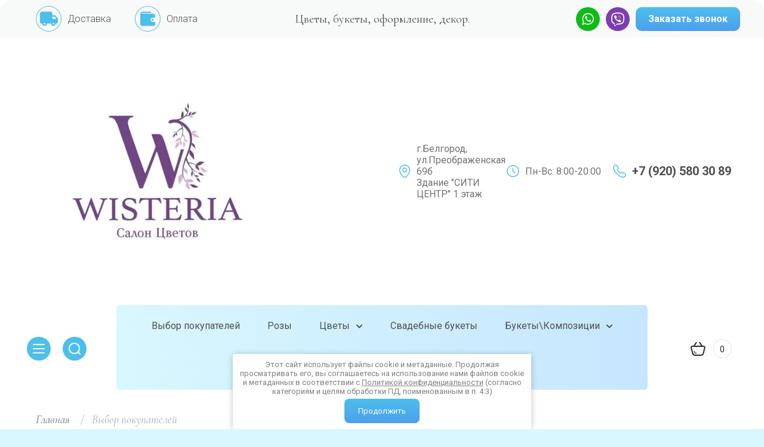

--- FILE ---
content_type: text/html; charset=utf-8
request_url: https://bel-modern.ru/magazin/folder/vesenie-bukety
body_size: 29287
content:

	<!doctype html>
<html lang="ru" class="">
<head>
<meta charset="utf-8">
<meta name="robots" content="all"/>
<title>Готовые Букеты Цветов – Заказать Онлайн | «Я, снова Я и МОДЕРН» </title>
<meta name="description" content="Найдите идеальные готовые букеты цветов для любого случая в салоне «Я, снова Я и МОДЕРН». Быстрая доставка, высокое качество, уникальные композиции! Свяжитесь с нами для подробной информации. ">
<meta name="keywords" content="купить готовые букеты, готовые букеты цветов ">
<meta name="SKYPE_TOOLBAR" content="SKYPE_TOOLBAR_PARSER_COMPATIBLE">
<meta name="viewport" content="width=device-width, initial-scale=1.0, maximum-scale=1.0, user-scalable=no">
<meta name="format-detection" content="telephone=no">
<meta http-equiv="x-rim-auto-match" content="none">

<!-- JQuery -->
<link rel="preload" href="/g/libs/jquery/1.10.2/jquery.min.js" as="script" />
<script src="/g/libs/jquery/1.10.2/jquery.min.js" charset="utf-8"></script>
<!-- JQuery -->

<!-- Common js -->
<link rel="preload" href="/g/css/styles_articles_tpl.css" as="style" />
<link rel="preload" href="/shared/highslide-4.1.13/highslide.min.css" as="style" />
<link rel="preload" href="/shared/highslide-4.1.13/highslide-full.packed.js" as="script" />
<link rel="preload" href="/shared/flowplayer/flowplayer-3.2.9.min.js" as="script" />
<link rel="preload" href="/shared/s3/css/calendar.css" as="style" />
<link rel="preload" href="/shared/s3/js/lang/ru.js" as="script" />
<link rel="preload" href="/shared/s3/js/cookie.js" as="script" />
<link rel="preload" href="/shared/s3/js/widgets.js?v=8" as="script" />
<link rel="preload" href="/shared/s3/js/calendar.packed.js" as="script" />
<link rel="preload" href="/g/basestyle/1.0.0/user/user.blue.css" as="style" />
<link rel="preload" href="/g/basestyle/1.0.0/user/user.js" as="script" />
<link rel="preload" href="/g/s3/goal/1.0.0/s3.goal.js" as="script" />
	<link rel="stylesheet" href="/g/css/styles_articles_tpl.css">
<meta name="yandex-verification" content="2ce2054486618fb3" />
<meta name="google-site-verification" content="nYL8CvepSBpaUUzsMREMps0QOjao_gs8oU547fUM1tg" />
<link rel='stylesheet' type='text/css' href='/shared/highslide-4.1.13/highslide.min.css'/>
<script type='text/javascript' src='/shared/highslide-4.1.13/highslide-full.packed.js'></script>
<script type='text/javascript'>
hs.graphicsDir = '/shared/highslide-4.1.13/graphics/';
hs.outlineType = null;
hs.showCredits = false;
hs.lang={cssDirection:'ltr',loadingText:'Загрузка...',loadingTitle:'Кликните чтобы отменить',focusTitle:'Нажмите чтобы перенести вперёд',fullExpandTitle:'Увеличить',fullExpandText:'Полноэкранный',previousText:'Предыдущий',previousTitle:'Назад (стрелка влево)',nextText:'Далее',nextTitle:'Далее (стрелка вправо)',moveTitle:'Передвинуть',moveText:'Передвинуть',closeText:'Закрыть',closeTitle:'Закрыть (Esc)',resizeTitle:'Восстановить размер',playText:'Слайд-шоу',playTitle:'Слайд-шоу (пробел)',pauseText:'Пауза',pauseTitle:'Приостановить слайд-шоу (пробел)',number:'Изображение %1/%2',restoreTitle:'Нажмите чтобы посмотреть картинку, используйте мышь для перетаскивания. Используйте клавиши вперёд и назад'};</script>

            <!-- 46b9544ffa2e5e73c3c971fe2ede35a5 -->
            <script src='/shared/s3/js/lang/ru.js'></script>
            <script src='/shared/s3/js/common.min.js'></script>
        <link rel='stylesheet' type='text/css' href='/shared/s3/css/calendar.css' /><link rel="icon" href="/favicon.ico" type="image/vnd.microsoft.icon">

<!--s3_require-->
<link rel="stylesheet" href="/g/basestyle/1.0.1/user/user.css" type="text/css"/>
<link rel="stylesheet" href="/g/basestyle/1.0.1/user/user.blue.css" type="text/css"/>
<script type="text/javascript" src="/g/basestyle/1.0.1/user/user.js" async></script>
<!--/s3_require-->

<!--s3_goal-->
<script src="/g/s3/goal/1.0.0/s3.goal.js"></script>
<script>new s3.Goal({map:{"705261":{"goal_id":"705261","object_id":"57331261","event":"submit","system":"metrika","label":"call_me","code":"anketa"},"705461":{"goal_id":"705461","object_id":"57330661","event":"submit","system":"metrika","label":"buy1click","code":"anketa"},"705661":{"goal_id":"705661","object_id":"67721461","event":"submit","system":"metrika","label":"zak-po-foto","code":"anketa"}}, goals: [], ecommerce:[]});</script>
<!--/s3_goal-->
<!-- Common js -->

<!-- Shop init -->
<link rel="preload" href="/g/shop2v2/default/css/theme.less.css" as="style" />
<link rel="preload" href="/g/printme.js" as="script" />
<link rel="preload" href="/g/shop2v2/default/js/tpl.js" as="script" />
<link rel="preload" href="/g/shop2v2/default/js/baron.min.js" as="script" />
<link rel="preload" href="/g/shop2v2/default/js/shop2.2.min.js" as="script" />
			
		
		
		
			<link rel="stylesheet" type="text/css" href="/g/shop2v2/default/css/theme.less.css">		
			<script type="text/javascript" src="/g/printme.js"></script>
		<script type="text/javascript" src="/g/shop2v2/default/js/tpl.js"></script>
		<script type="text/javascript" src="/g/shop2v2/default/js/baron.min.js"></script>
		
			<script type="text/javascript" src="/g/shop2v2/default/js/shop2.2.min.js"></script>
		
	<script type="text/javascript">shop2.init({"productRefs": [],"apiHash": {"getPromoProducts":"e86b35655d87eab294e3dcf3fb66d4d2","getSearchMatches":"86941c9c251a0457b1efe9262bb8437d","getFolderCustomFields":"b45542538faf1327a2cbbbf209f7f838","getProductListItem":"ae0cfd550e47c6715c9a72d71bfa6393","cartAddItem":"87fa00f66bc386809245f1fb244935de","cartRemoveItem":"3af619cb685f40c81be381561baf6027","cartUpdate":"be8556c3d5c2dcd163cf6b197b41bf1e","cartRemoveCoupon":"c1e4815568930d3f881dfa4bd45565b5","cartAddCoupon":"bad77e24f6038ddb69aba44b5dce0d27","deliveryCalc":"c02fc41a9f90cf874e7748a0673b702b","printOrder":"f97bb77dc67c873ea9b6f558779cff21","cancelOrder":"d7687fd6690fc984aedcb42479ccf125","cancelOrderNotify":"a8a6bfb4fcb01e4bed2941d6766cec38","repeatOrder":"54eafe705cdd37e0ac03b9dc3173837b","paymentMethods":"2f3cbaf313aabc3a16351442a3176e08","compare":"74b292dd75a1faa7a662c59f593aa976"},"hash": null,"verId": 2371849,"mode": "folder","step": "","uri": "/magazin","IMAGES_DIR": "/d/","my": {"show_sections":true,"buy_alias":"\u0412 \u043a\u043e\u0440\u0437\u0438\u043d\u0443","located_in_sections_alias":"\u041d\u0430\u0445\u043e\u0434\u0438\u0442\u0441\u044f \u0432 \u0440\u0430\u0437\u0434\u0435\u043b\u0430\u0445:","gr_search_range_slider":true,"gr_search_old_color":true,"gr_search_floats_titles":true,"on_shop2_btn":true,"buy_one_click_btn":"\u041a\u0443\u043f\u0438\u0442\u044c \u0432 1 \u043a\u043b\u0438\u043a","gr_thumb_width":"600","gr_thumb_height":"600"},"shop2_cart_order_payments": 1,"cf_margin_price_enabled": 0,"maps_yandex_key":"","maps_google_key":""});shop2.filter._pre_params = "&s[folder_id]=41669702";</script>
<style type="text/css">.product-item-thumb {width: 350px;}.product-item-thumb .product-image, .product-item-simple .product-image {height: 350px;width: 350px;}.product-item-thumb .product-amount .amount-title {width: 254px;}.product-item-thumb .product-price {width: 300px;}.shop2-product .product-side-l {width: 200px;}.shop2-product .product-image {height: 190px;width: 200px;}.shop2-product .product-thumbnails li {width: 56px;height: 56px;}</style>
<!-- Shop init -->

<!-- Fonts -->
<link rel="preload" href="https://fonts.googleapis.com/css?family=Cormorant:300,300i,400,400i,500,500i,600,600i,700,700i|Roboto:100,100i,300,300i,400,400i,500,500i,700,700i,900,900i&display=swap&amp;subset=cyrillic,cyrillic-ext" as="style" />
<link href="https://fonts.googleapis.com/css?family=Cormorant:300,300i,400,400i,500,500i,600,600i,700,700i|Roboto:100,100i,300,300i,400,400i,500,500i,700,700i,900,900i&display=swap&amp;subset=cyrillic,cyrillic-ext" rel="stylesheet">
<!-- Fonts -->



        		<link rel="preload" href="/t/v7892/images/theme5/theme.min.css" as="style" />
		<link rel="stylesheet" href="/t/v7892/images/theme5/theme.min.css">
	
<link rel="preload" href="/t/v7892/images/css/bdr_styles.scss.css" as="style" />
<link rel="stylesheet" href="/t/v7892/images/css/bdr_styles.scss.css">

<!-- Global site tag (gtag.js) - Google Analytics -->
<script async src="https://www.googletagmanager.com/gtag/js?id=UA-151681830-1" defer></script>
<script>
setTimeout(function(){
  window.dataLayer = window.dataLayer || [];
  function gtag(){dataLayer.push(arguments);}
  gtag('js', new Date());

  gtag('config', 'UA-151681830-1');
}, 6000);
</script>


<style>
    .lazy {
      background-image: none !important;
    }
</style>

<script>
    document.addEventListener("DOMContentLoaded", function() {
  var lazyloadImages;    

  if ("IntersectionObserver" in window) {
    lazyloadImages = document.querySelectorAll(".lazy");
    var imageObserver = new IntersectionObserver(function(entries, observer) {
      entries.forEach(function(entry) {
        if (entry.isIntersecting) {
          var image = entry.target;
          image.classList.remove("lazy");
          imageObserver.unobserve(image);
        }
      });
    });

    lazyloadImages.forEach(function(image) {
      imageObserver.observe(image);
    });
  } else {  
    var lazyloadThrottleTimeout;
    lazyloadImages = document.querySelectorAll(".lazy");
    
    function lazyload () {
      if(lazyloadThrottleTimeout) {
        clearTimeout(lazyloadThrottleTimeout);
      }    

      lazyloadThrottleTimeout = setTimeout(function() {
        var scrollTop = window.pageYOffset;
        lazyloadImages.forEach(function(img) {
            if(img.offsetTop < (window.innerHeight + scrollTop)) {
              img.src = img.dataset.src;
              img.classList.remove('lazy');
            }
        });
        if(lazyloadImages.length == 0) { 
          document.removeEventListener("scroll", lazyload);
          window.removeEventListener("resize", lazyload);
          window.removeEventListener("orientationChange", lazyload);
        }
      }, 20);
    }

    document.addEventListener("scroll", lazyload);
    window.addEventListener("resize", lazyload);
    window.addEventListener("orientationChange", lazyload);
  }
})
</script>



<script>
    document.addEventListener("DOMContentLoaded", function() {
  var lazyloadImages;    

  if ("IntersectionObserver" in window) {
    lazyloadImages = document.querySelectorAll(".lazy_img");
    var imageObserver = new IntersectionObserver(function(entries, observer) {
      entries.forEach(function(entry) {
        if (entry.isIntersecting) {
          var image = entry.target;
          image.src = image.dataset.src;
          image.classList.remove("lazy_img");
          imageObserver.unobserve(image);
        }
      });
    });

    lazyloadImages.forEach(function(image) {
      imageObserver.observe(image);
    });
  } else {  
    var lazyloadThrottleTimeout;
    lazyloadImages = document.querySelectorAll(".lazy_img");
    
    function lazyload () {
      if(lazyloadThrottleTimeout) {
        clearTimeout(lazyloadThrottleTimeout);
      }    

      lazyloadThrottleTimeout = setTimeout(function() {
        var scrollTop = window.pageYOffset;
        lazyloadImages.forEach(function(img) {
            if(img.offsetTop < (window.innerHeight + scrollTop)) {
              img.src = img.dataset.src;
              img.classList.remove('lazy_img');
            }
        });
        if(lazyloadImages.length == 0) { 
          document.removeEventListener("scroll", lazyload);
          window.removeEventListener("resize", lazyload);
          window.removeEventListener("orientationChange", lazyload);
        }
      }, 20);
    }

    document.addEventListener("scroll", lazyload);
    window.addEventListener("resize", lazyload);
    window.addEventListener("orientationChange", lazyload);
  }
})
</script>

<meta name="yandex-verification" content="8c34b5bc43f71c07" />
<link rel="stylesheet" href="https://cdn.jsdelivr.net/npm/swiper@10/swiper-bundle.min.css"/>
<script src="https://cdn.jsdelivr.net/npm/swiper@10/swiper-bundle.min.js"></script>
<script src="/t/v7892/images/js/slider_init.js"></script>
<link rel="stylesheet" href="/t/v7892/images/css/first_screen_styles.scss.css">
</head>

<body class="site">
	<div class="site__wrapper">
		<div class="scrollTop"></div>
		<div class="remodal" data-remodal-id="search-form" role="dialog" data-remodal-options="hashTracking: false">
	        <button data-remodal-action="close" class="remodal-close-btn gr-icon-btn">
	            <span>Закрыть</span>
	        </button>
	        <div class="search-tabs">
	            <div class="search-tabs__header">Поиск</div>
	            <div class="search-tabs__heading">
	                <div class="search-tabs__title active">по названию</div>
	                <div class="search-tabs__title">по параметрам</div>
	            </div>
	            <div class="search-tabs__items">
	                <div class="search-tabs__item">
	                    <nav class="search-block">
	                        <form action="/magazin/search" method="get" class="search-block__form">
	                            <div class="gr-field-style">
	                                <input name="search_text" type="text" class="search-block__input" value="" placeholder="я ищу..."/>
	                            </div>
	                            <button class="search-block__btn">&nbsp;</button>
	                        <re-captcha data-captcha="recaptcha"
     data-name="captcha"
     data-sitekey="6LddAuIZAAAAAAuuCT_s37EF11beyoreUVbJlVZM"
     data-lang="ru"
     data-rsize="invisible"
     data-type="image"
     data-theme="light"></re-captcha></form>
	                    </nav>
	                </div>
	                <div class="search-tabs__item">
	                    	
	
<div class="shop2-block search-form">
	<div class="search-form__inner">
		<div class="search-form__header">Поиск</div>
		<form action="/magazin/search" enctype="multipart/form-data">
			<input type="hidden" name="sort_by" value=""/>
			<div class="search-rows clear-self">
				<div class="search-rows__top">
											<div class="search-rows__row price_row gr-field-style">
							<div class="row-body">
								<div class="row-title field-title">Цена</div>
								<label class="input-from">
									<span>от</span>
									<input name="s[price][min]" type="text" size="5" class="small" value=""  data-range_min="0" />
								</label>
								<label class="input-to">
									<span>до</span>
									<input name="s[price][max]" type="text" size="5" class="small" value=""  data-range_max="200000" />
								</label>
									                                <div class="input_range_slider"></div>
	                            	                            <div class="search_currency">
	                            	руб.	                            </div>
							</div>
						</div>
					
											<div class="search-rows__row per_page_row gr-field-style">
							<div class="row-title field-title">Результатов на странице</div>
							<div class="row-body">
								<select name="s[products_per_page]">
																																						<option value="5">5</option>
																													<option value="20">20</option>
																													<option value="35">35</option>
																													<option value="50">50</option>
																													<option value="65">65</option>
																													<option value="80">80</option>
																													<option value="95">95</option>
																	</select>
							</div>
						</div>
									</div>

									<div class="search-rows__row gr-field-style">
						<div class="row-title field-title">Производитель</div>
						<div class="row-body">
							<select name="s[vendor_id]">
								<option value="">Все</option>          
																	<option value="156652661" >Эквадор</option>
															</select>
						</div>
					</div>
				
									<div class="search-rows__row gr-field-style">
						<label class="row-title field-title" for="shop2-article">Артикул</label>
						<div class="row-body">
							<input type="text" name="s[article]" id="shop2-article" value="" />
						</div>
					</div>
				
									<div class="search-rows__row gr-field-style">
						<label class="row-title field-title" for="shop2-name">Название</label>
						<div class="row-body">
							<input type="text" name="s[name]" size="20" id="shop2-name" value="" />
						</div>
					</div>
								
									<div class="search-rows__row gr-field-style">
						<label class="row-title field-title" for="shop2-text">Текст</label>
						<div class="row-body">
							<input type="text" name="search_text" size="20" id="shop2-text"  value="" />
						</div>
					</div>
								
									<div class="search-rows__row gr-field-style">
						<div class="row-title field-title">Выберите категорию</div>
						<div class="row-body">
							<select name="s[folder_id]" id="s[folder_id]">
								<option value="">Все</option>
																																												<option value="41669702" >
											 Выбор покупателей
										</option>
																																				<option value="108129302" >
											 Розы
										</option>
																																				<option value="760875661" >
											 Цветы
										</option>
																																				<option value="760681461" >
											&raquo; Хризантемы и ромашки
										</option>
																																				<option value="752568261" >
											&raquo; Гортензия
										</option>
																																				<option value="146495302" >
											&raquo; Гипсофила
										</option>
																																				<option value="696265661" >
											&raquo; Ранункулюсы и анемоны
										</option>
																																				<option value="760681661" >
											&raquo; Орхидеи
										</option>
																																				<option value="230013901" >
											&raquo; Лилии и альстромерии
										</option>
																																				<option value="55393302" >
											&raquo; Розы
										</option>
																																				<option value="213549308" >
											&raquo; Каллы
										</option>
																																				<option value="134415508" >
											&raquo; Эустома
										</option>
																																				<option value="696283261" >
											 Свадебные букеты
										</option>
																																				<option value="760876661" >
											 Букеты\Композиции
										</option>
																																				<option value="254768108" >
											&raquo; Моно букеты
										</option>
																																				<option value="255144108" >
											&raquo; Букеты микс
										</option>
																																				<option value="803621661" >
											&raquo; Букеты мужчинам
										</option>
																																				<option value="787392061" >
											 Дополнение к букету
										</option>
																																				<option value="2940251" >
											&raquo; Шары
										</option>
																																				<option value="133992702" >
											&raquo; Вазы для вашего пространства
										</option>
																																				<option value="789345261" >
											&raquo; Открытки
										</option>
																																				<option value="789345461" >
											&raquo; Конфеты
										</option>
																																				<option value="789345861" >
											&raquo; Игрушки
										</option>
																																				<option value="829430261" >
											&raquo; Подарочные наборы
										</option>
																								</select>
						</div>
					</div>

					<div id="shop2_search_custom_fields"></div>
								
								<div id="shop2_search_global_fields">
					
								</div>
								
														    <div class="search-rows__row gr-field-style">
					        <div class="row-title field-title">Новинка</div>
					        <div class="row-body">
					            					            <select name="s[flags][2]">
						            <option value="">Все</option>
						            <option value="1">да</option>
						            <option value="0">нет</option>
						        </select>
					        </div>
					    </div>
			    															    <div class="search-rows__row gr-field-style">
					        <div class="row-title field-title">Спецпредложение</div>
					        <div class="row-body">
					            					            <select name="s[flags][1]">
						            <option value="">Все</option>
						            <option value="1">да</option>
						            <option value="0">нет</option>
						        </select>
					        </div>
					    </div>
			    								</div>
			<div class="search-rows__btn">
				<button type="submit" class="search-btn gr-button-1">Поиск</button>
			</div>
		<re-captcha data-captcha="recaptcha"
     data-name="captcha"
     data-sitekey="6LddAuIZAAAAAAuuCT_s37EF11beyoreUVbJlVZM"
     data-lang="ru"
     data-rsize="invisible"
     data-type="image"
     data-theme="light"></re-captcha></form>
	</div>
</div><!-- Search Form -->	                </div>
	            </div>
	        </div>
	    </div> <!-- .search-form -->

	    <div class="remodal" data-remodal-id="mobile-contacts" role="dialog" data-remodal-options="hashTracking: false">
	        <button data-remodal-action="close" class="remodal-close-btn gr-icon-btn">
	            <span>Закрыть</span>
	        </button>
		</div>
		
					<div class="remodal" data-remodal-id="callback-popup" role="dialog" data-remodal-options="hashTracking: false">
		        <button data-remodal-action="close" class="remodal-close-btn gr-icon-btn">
		            <span>Закрыть</span>
		        </button>
		        
                        	
	    
        
    <div class="tpl-anketa" data-api-url="/-/x-api/v1/public/?method=form/postform&param[form_id]=57331261" data-api-type="form">
    		    			    	<div class="tpl-anketa__left">
		        	<div class="tpl-anketa__title">Заказать звонок</div>
		        			        </div>
	                        <div class="tpl-anketa__right">
	        	            <form method="post" action="/" data-s3-anketa-id="57331261">
	                <input type="hidden" name="param[placeholdered_fields]" value="" />
	                <input type="hidden" name="form_id" value="57331261">
	                	                	                <input type="hidden" name="param[hide_title]" value="" />
	                <input type="hidden" name="param[product_name]" value="" />
                	<input type="hidden" name="param[product_link]" value="https://" />
                	<input type="hidden" name="param[policy_checkbox]" value="" />
                	<input type="hidden" name="param[has_span_button]" value="" />
	                <input type="hidden" name="tpl" value="global:shop2.form.minimal.tpl">
	                		                		                    		                        <div class="tpl-field type-text">
		                            		                                <div class="field-title">Ваше имя:</div>
		                            		                            
		                            		                            <div class="field-value">
		                                		                                		                                    <input type="text" 
		                                    	 
			                                    size="30" 
			                                    maxlength="100" 
			                                    value="" 
			                                    name="d[0]" 
		                                    />
		                                		                                
		                                		                            </div>
		                        </div>
		                    		                		                    		                        <div class="tpl-field type-phone field-required">
		                            		                                <div class="field-title">Телефон: <span class="field-required-mark">*</span></div>
		                            		                            
		                            		                            <div class="field-value">
		                                		                                		                                    <input type="text" 
		                                    	 required  
			                                    size="30" 
			                                    maxlength="100" 
			                                    value="" 
			                                    name="d[2]" 
		                                    />
		                                		                                
		                                		                            </div>
		                        </div>
		                    		                		                    		                        <div class="tpl-field type-checkbox field-required">
		                            		                            
		                            		                            <div class="field-value">
		                                		                                		                                    <ul>
		                                        		                                            <li>
	                                            		
	                                            		<label>
	                                            			<input 
	                                            				 required  
			                                            		type="checkbox" 
			                                            		value="Да" 
			                                            		name="d[4]" 
		                                            		/>
	                                            			<span>Я выражаю&nbsp;<a href="/user/agreement" onclick="window.open(this.href, '', 'resizable=no,status=no,location=no,toolbar=no,menubar=no,fullscreen=no,scrollbars=no,dependent=no,width=500,left=500,height=700,top=700'); return false;">согласие на передачу и обработку персональных данных</a>&nbsp;в соответствии с&nbsp;<a href="/politika-konfidencialnosti" onclick="window.open(this.href, '', 'resizable=no,status=no,location=no,toolbar=no,menubar=no,fullscreen=no,scrollbars=no,dependent=no,width=500,left=500,height=700,top=700'); return false;">Политикой конфиденциальности</a>&nbsp;(согласно категориям и целям, поименованным в п. 4.2.1) <ins class="field-required-mark">*</ins></span>
	                                            		</label>
		                                        	</li>
		                                        		                                    </ul>
		                                		                                
		                                		                            </div>
		                        </div>
		                    		                	
	        			        		
	                	
	                <div class="tpl-field tpl-field-button">
	                    <button type="submit" class="tpl-form-button">Отправить</button>
	                </div>
	
	            <re-captcha data-captcha="recaptcha"
     data-name="captcha"
     data-sitekey="6LddAuIZAAAAAAuuCT_s37EF11beyoreUVbJlVZM"
     data-lang="ru"
     data-rsize="invisible"
     data-type="image"
     data-theme="light"></re-captcha></form>
	            
	        		        	
	                </div>
    </div>
			</div>
							<div class="remodal" data-remodal-id="slider-popup" role="dialog" data-remodal-options="hashTracking: false">
		        <button data-remodal-action="close" class="remodal-close-btn gr-icon-btn">
		            <span>Закрыть</span>
		        </button>
		        
                        	
	    
        
    <div class="tpl-anketa" data-api-url="/-/x-api/v1/public/?method=form/postform&param[form_id]=57331261" data-api-type="form">
    		    			    	<div class="tpl-anketa__left">
		        	<div class="tpl-anketa__title">Заказать звонок</div>
		        			        </div>
	                        <div class="tpl-anketa__right">
	        	            <form method="post" action="/" data-s3-anketa-id="57331261">
	                <input type="hidden" name="param[placeholdered_fields]" value="" />
	                <input type="hidden" name="form_id" value="57331261">
	                	                	                <input type="hidden" name="param[hide_title]" value="" />
	                <input type="hidden" name="param[product_name]" value="" />
                	<input type="hidden" name="param[product_link]" value="https://" />
                	<input type="hidden" name="param[policy_checkbox]" value="" />
                	<input type="hidden" name="param[has_span_button]" value="" />
	                <input type="hidden" name="tpl" value="global:shop2.form.minimal.tpl">
	                		                		                    		                        <div class="tpl-field type-text">
		                            		                                <div class="field-title">Ваше имя:</div>
		                            		                            
		                            		                            <div class="field-value">
		                                		                                		                                    <input type="text" 
		                                    	 
			                                    size="30" 
			                                    maxlength="100" 
			                                    value="" 
			                                    name="d[0]" 
		                                    />
		                                		                                
		                                		                            </div>
		                        </div>
		                    		                		                    		                        <div class="tpl-field type-phone field-required">
		                            		                                <div class="field-title">Телефон: <span class="field-required-mark">*</span></div>
		                            		                            
		                            		                            <div class="field-value">
		                                		                                		                                    <input type="text" 
		                                    	 required  
			                                    size="30" 
			                                    maxlength="100" 
			                                    value="" 
			                                    name="d[2]" 
		                                    />
		                                		                                
		                                		                            </div>
		                        </div>
		                    		                		                    		                        <div class="tpl-field type-checkbox field-required">
		                            		                            
		                            		                            <div class="field-value">
		                                		                                		                                    <ul>
		                                        		                                            <li>
	                                            		
	                                            		<label>
	                                            			<input 
	                                            				 required  
			                                            		type="checkbox" 
			                                            		value="Да" 
			                                            		name="d[4]" 
		                                            		/>
	                                            			<span>Я выражаю&nbsp;<a href="/user/agreement" onclick="window.open(this.href, '', 'resizable=no,status=no,location=no,toolbar=no,menubar=no,fullscreen=no,scrollbars=no,dependent=no,width=500,left=500,height=700,top=700'); return false;">согласие на передачу и обработку персональных данных</a>&nbsp;в соответствии с&nbsp;<a href="/politika-konfidencialnosti" onclick="window.open(this.href, '', 'resizable=no,status=no,location=no,toolbar=no,menubar=no,fullscreen=no,scrollbars=no,dependent=no,width=500,left=500,height=700,top=700'); return false;">Политикой конфиденциальности</a>&nbsp;(согласно категориям и целям, поименованным в п. 4.2.1) <ins class="field-required-mark">*</ins></span>
	                                            		</label>
		                                        	</li>
		                                        		                                    </ul>
		                                		                                
		                                		                            </div>
		                        </div>
		                    		                	
	        			        		
	                	
	                <div class="tpl-field tpl-field-button">
	                    <button type="submit" class="tpl-form-button">Отправить</button>
	                </div>
	
	            <re-captcha data-captcha="recaptcha"
     data-name="captcha"
     data-sitekey="6LddAuIZAAAAAAuuCT_s37EF11beyoreUVbJlVZM"
     data-lang="ru"
     data-rsize="invisible"
     data-type="image"
     data-theme="light"></re-captcha></form>
	            
	        		        	
	                </div>
    </div>
			</div>
		
	    <div class="folders_popup_wrapper">
			<div class="folders_popup_close"></div>
			<div class="folders_popup_wrap">
				<div class="folders_popup_left">
					<div class="popup_left_in">
						<div class="reg_blocks_wrap">
							<a href="/users/login">Кабинет</a>
						</div>
													<div class="top_menu_wrap">
								<ul class="top_menu menu-default">
							        							
							            							
							            							                <li class="has opened"><a href="/"><span>Главная</span></a>
							            							            							
							        							
							            							                							                        </li>
							                    							                							            							
							            							                <li class=""><a href="/oplata"><span>Оплата</span></a>
							            							            							
							        							
							            							                							                        </li>
							                    							                							            							
							            							                <li class=""><a href="/dostavka"><span>Доставка</span></a>
							            							            							
							        							
							            							                							                        </li>
							                    							                							            							
							            							                <li class=""><a href="/stati"><span>Статьи</span></a>
							            							            							
							        							
							            							                							                        </li>
							                    							                							            							
							            							                <li class=""><a href="/napishite-nam"><span>Напишите нам</span></a>
							            							            							
							        							
							            							                							                        </li>
							                    							                							            							
							            							                <li class=""><a href="/otzyvy"><span>Отзывы</span></a>
							            							            							
							        							
							            							                							                        </li>
							                    							                							            							
							            							                <li class="has"><a href="/kontakty"><span>Контакты</span></a>
							            							            							
							        							
							            							                							                        </li>
							                    							                							            							
							            							                <li class=""><a href="/registratsiya"><span>Регистрация</span></a>
							            							            							
							        							
							            							                							                        </li>
							                    							                							            							
							            							                <li class=""><a href="/vozvrat-i-oplata"><span>Возврат и оплата.</span></a>
							            							            							
							        							        </li>
							    </ul>
							    							</div>
											</div>
				</div>
				<div class="folders_popup_right">
					 <div class="folders_bl_wrapper">

						<div class="folders_bl_wrap">
							
							    <ul class="folders_block menu-default">

							    							    							    							    <li class=""><a href="/magazin/folder/vesenie-bukety"><span  ></span><ins>Выбор покупателей</ins></a>
							    							    							    							    							    							    </li>
							    							    							    							    							    <li class=""><a href="/magazin/folder/rozy-1"><span  ></span><ins>Розы</ins></a>
							    							    							    							    							    							    </li>
							    							    							    							    							    <li class="dontsplit"><a href="/magazin/folder/tsvety"><span  ></span><ins>Цветы</ins></a>
							    							    							    							    							    							    <ul>
							    							    							    							    <li><a href="/magazin/folder/bukety-khrizantem">Хризантемы и ромашки</a>
							    							    							    							    							    							    </li>
							    							    							    							    							    <li><a href="/magazin/folder/gortenziya">Гортензия</a>
							    							    							    							    							    							    </li>
							    							    							    							    							    <li><a href="/magazin/folder/gipsofila">Гипсофила</a>
							    							    							    							    							    							    </li>
							    							    							    							    							    <li><a href="/magazin/folder/ranunkulyusy">Ранункулюсы и анемоны</a>
							    							    							    							    							    							    </li>
							    							    							    							    							    <li><a href="/magazin/folder/bukety-orkhidey">Орхидеи</a>
							    							    							    							    							    							    </li>
							    							    							    							    							    <li><a href="/magazin/folder/bukety-lilij">Лилии и альстромерии</a>
							    							    							    							    							    							    </li>
							    							    							    							    							    <li><a href="/magazin/folder/rozy">Розы</a>
							    							    							    							    							    							    </li>
							    							    							    							    							    <li><a href="/magazin/folder/kally">Каллы</a>
							    							    							    							    							    							    </li>
							    							    							    							    							    <li><a href="/magazin/folder/eustoma-1">Эустома</a>
							    							    							    							    							    							    </li>
							    							    </ul></li>
							    							    							    							    							    <li class=""><a href="/magazin/folder/svadebnye-bukety"><span  ></span><ins>Свадебные букеты</ins></a>
							    							    							    							    							    							    </li>
							    							    							    							    							    <li class="dontsplit"><a href="/magazin/folder/bukety-cvetov"><span  ></span><ins>Букеты\Композиции</ins></a>
							    							    							    							    							    							    <ul>
							    							    							    							    <li><a href="/magazin/folder/ot-2500-3500">Моно букеты</a>
							    							    							    							    							    							    </li>
							    							    							    							    							    <li><a href="/magazin/folder/ot-3500-5000">Букеты микс</a>
							    							    							    							    							    							    </li>
							    							    							    							    							    <li><a href="/magazin/folder/bukety-muzhchinam">Букеты мужчинам</a>
							    							    							    							    							    							    </li>
							    							    </ul></li>
							    							    							    							    							    <li class="dontsplit"><a href="/magazin/folder/dopolneniya-k-buketu"><span  ></span><ins>Дополнение к букету</ins></a>
							    							    							    							    							    							    <ul>
							    							    							    							    <li><a href="/magazin/folder/shary">Шары</a>
							    							    							    							    							    							    </li>
							    							    							    							    							    <li><a href="/magazin/folder/interernaya-floristika">Вазы для вашего пространства</a>
							    							    							    							    							    							    </li>
							    							    							    							    							    <li><a href="/magazin/folder/otkrytki">Открытки</a>
							    							    							    							    							    							    </li>
							    							    							    							    							    <li><a href="/magazin/folder/konfety">Конфеты</a>
							    							    							    							    							    							    </li>
							    							    							    							    							    <li><a href="/magazin/folder/igrushki">Игрушки</a>
							    							    							    							    							    							    </li>
							    							    							    							    							    <li><a href="/magazin/folder/podarochnye-nabory">Подарочные наборы</a>
							    							    							    							    </li>
							    									<li class="brands_block dontsplit">
											<a href="/magazin/vendors"><span></span><ins>Бренды</ins></a>
										<ul>
																							<li><a href="/magazin/vendor/ekvador">Эквадор</a></li>
																					</ul>
										<div class="all_brands"><a href="/magazin/vendors"><span>все бренды</span></a></div>
									</li>
															    </ul>
							    							    </li></ul>
							    
													</div>
					</div> 
				</div>
			</div>
		</div> <!-- .folders_popup_wrapper -->


		<div class="mobile_folders_wrapper">

			<div class="mobile_folders_close"></div>
			<div class="mobile_folders_in">

				<div class="mobile_folders_top">

					<div class="mobile_top_item">
						<a class="mobile_folders_reg" href="/users/register">Войти</a>
					</div>
					<div class="mobile_top_item">
						<div class="mobile_menu_title">Меню</div>
					</div>
					<div class="mobile_top_item">&nbsp;</div>

				</div>
				<div class="mobile_folders_wrap">
					<div class="mobile_folders_title">Каталог</div>
					<div class="mobile_foldes_bl">
						<ul class="mobile_foldes menu-default">
													         						         						         						         						    						         						              						              						                   <li ><a href="/magazin/folder/vesenie-bukety"><span>Выбор покупателей</span></a>
						              						         						         						         						         						    						         						              						                   						                        </li>
						                        						                   						              						              						                   <li ><a href="/magazin/folder/rozy-1"><span>Розы</span></a>
						              						         						         						         						         						    						         						              						                   						                        </li>
						                        						                   						              						              						                   <li class="sublevel"><a class="has_sublayer" href="/magazin/folder/tsvety"><span>Цветы</span></a>
						              						         						         						         						         						    						         						              						                   						                        <ul>
						                            <li class="parent-item"><a href="/magazin/folder/tsvety"><span></span>Цветы</a></li>
						                    							              						              						                   <li ><a href="/magazin/folder/bukety-khrizantem"><span>Хризантемы и ромашки</span></a>
						              						         						         						         						         						    						         						              						                   						                        </li>
						                        						                   						              						              						                   <li ><a href="/magazin/folder/gortenziya"><span>Гортензия</span></a>
						              						         						         						         						         						    						         						              						                   						                        </li>
						                        						                   						              						              						                   <li ><a href="/magazin/folder/gipsofila"><span>Гипсофила</span></a>
						              						         						         						         						         						    						         						              						                   						                        </li>
						                        						                   						              						              						                   <li ><a href="/magazin/folder/ranunkulyusy"><span>Ранункулюсы и анемоны</span></a>
						              						         						         						         						         						    						         						              						                   						                        </li>
						                        						                   						              						              						                   <li ><a href="/magazin/folder/bukety-orkhidey"><span>Орхидеи</span></a>
						              						         						         						         						         						    						         						              						                   						                        </li>
						                        						                   						              						              						                   <li ><a href="/magazin/folder/bukety-lilij"><span>Лилии и альстромерии</span></a>
						              						         						         						         						         						    						         						              						                   						                        </li>
						                        						                   						              						              						                   <li ><a href="/magazin/folder/rozy"><span>Розы</span></a>
						              						         						         						         						         						    						         						              						                   						                        </li>
						                        						                   						              						              						                   <li ><a href="/magazin/folder/kally"><span>Каллы</span></a>
						              						         						         						         						         						    						         						              						                   						                        </li>
						                        						                   						              						              						                   <li ><a href="/magazin/folder/eustoma-1"><span>Эустома</span></a>
						              						         						         						         						         						    						         						              						                   						                        </li>
						                        						                             </ul></li>
						                        						                   						              						              						                   <li ><a href="/magazin/folder/svadebnye-bukety"><span>Свадебные букеты</span></a>
						              						         						         						         						         						    						         						              						                   						                        </li>
						                        						                   						              						              						                   <li class="sublevel"><a class="has_sublayer" href="/magazin/folder/bukety-cvetov"><span>Букеты\Композиции</span></a>
						              						         						         						         						         						    						         						              						                   						                        <ul>
						                            <li class="parent-item"><a href="/magazin/folder/bukety-cvetov"><span></span>Букеты\Композиции</a></li>
						                    							              						              						                   <li ><a href="/magazin/folder/ot-2500-3500"><span>Моно букеты</span></a>
						              						         						         						         						         						    						         						              						                   						                        </li>
						                        						                   						              						              						                   <li ><a href="/magazin/folder/ot-3500-5000"><span>Букеты микс</span></a>
						              						         						         						         						         						    						         						              						                   						                        </li>
						                        						                   						              						              						                   <li ><a href="/magazin/folder/bukety-muzhchinam"><span>Букеты мужчинам</span></a>
						              						         						         						         						         						    						         						              						                   						                        </li>
						                        						                             </ul></li>
						                        						                   						              						              						                   <li class="sublevel"><a class="has_sublayer" href="/magazin/folder/dopolneniya-k-buketu"><span>Дополнение к букету</span></a>
						              						         						         						         						         						    						         						              						                   						                        <ul>
						                            <li class="parent-item"><a href="/magazin/folder/dopolneniya-k-buketu"><span></span>Дополнение к букету</a></li>
						                    							              						              						                   <li ><a href="/magazin/folder/shary"><span>Шары</span></a>
						              						         						         						         						         						    						         						              						                   						                        </li>
						                        						                   						              						              						                   <li ><a href="/magazin/folder/interernaya-floristika"><span>Вазы для вашего пространства</span></a>
						              						         						         						         						         						    						         						              						                   						                        </li>
						                        						                   						              						              						                   <li ><a href="/magazin/folder/otkrytki"><span>Открытки</span></a>
						              						         						         						         						         						    						         						              						                   						                        </li>
						                        						                   						              						              						                   <li ><a href="/magazin/folder/konfety"><span>Конфеты</span></a>
						              						         						         						         						         						    						         						              						                   						                        </li>
						                        						                   						              						              						                   <li ><a href="/magazin/folder/igrushki"><span>Игрушки</span></a>
						              						         						         						         						         						    						         						              						                   						                        </li>
						                        						                   						              						              						                   <li ><a href="/magazin/folder/podarochnye-nabory"><span>Подарочные наборы</span></a>
						              						         						         						         						         						    						    						         </li></ul>
						    						    </li>
						</ul>
					</div>
				</div>
			</div>
		</div> <!--.mobile_folders_wrapper-->
		
		<div class="mobile_menu_wrapper">
			<div class="mobile_menu_close"></div>
			<div class="menu_mob_title_wr">
				<div class="menu_back_title">Меню</div>
			</div>
			<div class="mobile_menu_wrap">
				<ul class="menu-default mobile_menu"><li class="opened active"><a href="/" ><span>Главная</span></a></li><li><a href="/oplata" ><span>Оплата</span></a></li><li><a href="/dostavka" ><span>Доставка</span></a></li><li><a href="/stati" ><span>Статьи</span></a></li><li><a href="/napishite-nam" ><span>Напишите нам</span></a></li><li><a href="/otzyvy" ><span>Отзывы</span></a></li><li><a href="/kontakty" ><span>Контакты</span></a></li><li><a href="/registratsiya" ><span>Регистрация</span></a></li><li><a href="/vozvrat-i-oplata" ><span>Возврат и оплата.</span></a></li></ul>			</div>
		</div> <!--.mobile_menu_wrapper-->
		
		<div class="nav-header block-p">
			<div class="nav-header__wrapper block-w">
				<div class="nav-header__inner">
					<div class="nav-header__left">
											<div class="header-buttons">
															<a href="/dostavka" class="header-buttons__item">
																			<span class="header-buttons__icon">
																							<svg width="30" height="24" viewBox="0 0 30 24" fill="none" xmlns="http://www.w3.org/2000/svg">
<path fill-rule="evenodd" clip-rule="evenodd" d="M23.9412 6C24.8593 6 25.7336 6.40832 26.3436 7.12198L29.4587 10.7667C29.8074 11.1747 30 11.7015 30 12.2473V17.7214C30 18.9522 29.0406 19.95 27.8571 19.95H26.2238C26.2238 22.245 24.5192 24 22.2902 24C20.0612 24 18.3566 22.245 18.3566 19.95H11.6434C11.6434 22.245 9.93881 24 7.70979 24C5.48077 24 3.77622 22.245 3.77622 19.95H2.14286C0.95939 19.95 0 18.9522 0 17.7214V3.34286C0 1.49665 1.43908 0 3.21428 0H17.5549C19.3301 0 20.7692 1.49665 20.7692 3.34286V6H23.9412ZM6.3986 20.1969C6.3986 20.8719 6.92308 21.5469 7.70979 21.5469C8.4965 21.5469 9.02098 20.8719 9.02098 20.1969C9.02098 19.5219 8.4965 18.8469 7.70979 18.8469C6.92308 18.8469 6.3986 19.5219 6.3986 20.1969ZM20.979 20.1969C20.979 20.8719 21.5 21.5469 22.2902 21.5469C23.0804 21.5469 23.6014 20.8719 23.6014 20.1969C23.6014 19.5219 23.0804 18.8469 22.2902 18.8469C21.5 18.8469 20.979 19.5219 20.979 20.1969ZM21.305 8.40001C21.0091 8.40001 20.7692 8.64945 20.7692 8.95716V11.4429C20.7692 11.7506 21.0091 12 21.305 12H26.5485C27.0027 12 27.2509 11.4491 26.9601 11.0862L25.129 8.80094C24.9254 8.54689 24.6239 8.4 24.3059 8.40001L21.305 8.40001Z" fill="#FF6E80"/>
</svg>

																					</span>
																		<span class="header-buttons__title"><span>Доставка</span></span>								</a>
															<a href="/oplata" class="header-buttons__item">
																			<span class="header-buttons__icon">
																							<svg width="25" height="24" viewBox="0 0 25 24" fill="none" xmlns="http://www.w3.org/2000/svg">
<path d="M15.9091 0C17.1643 0 18.1818 1.02335 18.1818 2.28571H4.54545C3.70422 2.28571 3.12734 2.74537 2.73438 3.42857H21.5909C23.4737 3.42857 25 4.96359 25 6.85714V9.14286C25 9.77404 24.4912 10.2857 23.8636 10.2857H20.4545C18.5718 10.2857 17.0455 11.8207 17.0455 13.7143C17.0455 15.6078 18.5718 17.1429 20.4545 17.1429H25V20.5714C25 22.465 23.4737 24 21.5909 24H3.40909C1.5263 24 0 22.465 0 20.5714V4.57143C0 2.0467 2.03507 0 4.54545 0H15.9091Z" fill="#FF6E80"/>
<path d="M20.4545 15.4286C19.5132 15.4286 18.75 14.6611 18.75 13.7143C18.75 12.7675 19.5132 12 20.4545 12C21.3959 12 22.1591 12.7675 22.1591 13.7143C22.1591 14.6611 21.3959 15.4286 20.4545 15.4286Z" fill="#FF6E80"/>
</svg>

																					</span>
																		<span class="header-buttons__title"><span>Оплата</span></span>								</a>
													</div> <!-- .header-buttons -->
										</div>
										<div class="nav-header__center">
						<div class="nav-header__desc">Цветы, букеты, оформление, декор.</div>
					</div>
										<div class="nav-header__right">
													<div class="socials">
																<a href="https://wa.me/+79205991208">
									<img src="/thumb/2/oWwIMcn0tfCEXzquXxOBeQ/r/d/whatsapp.svg" alt="WhatsApp">
								</a>
																<a href="https://viber.click/+79205991208">
									<img src="/thumb/2/Umkh-3iqL5q99zr0INA-ig/r/d/viber.svg" alt="Viber">
								</a>
															</div>
																			<div class="contacts-form">
								<div class="contacts-form__btn gr-button-1" data-remodal-target="callback-popup">Заказать звонок</div>
							</div>
											</div>
				</div>
			</div>
		</div>
		
		<header role="banner" class="site-header block_padding">
			<div class="site-header__inner">
				
				<div class="site-header__left">

					<div class="site-info">
													<div class="site-info__logo">
																<a href="https://bel-modern.ru">
									<img src="/thumb/2/i7D62Zw18cNRGvFdI-CAIQ/450r/d/img_3703.jpg" alt="" />
								</a>
							</div>
																	</div> <!-- .site-info -->

				</div>
				<div class="site-header__right">
					
					<div class="contacts">
												<div class="address">
							<div class="icon"></div>
							<div class="body">г.Белгород, ул.Преображенская 69б <br />
 Здание &quot;СИТИ ЦЕНТР&quot; 1 этаж</div>
						</div>
																		<div class="worktime">
							<div class="icon"></div>
							<div class="body">Пн-Вс: 8:00-20:00</div>
						</div>
												<div class="phones">
							<div class="icon"></div>
							<div class="phones__items">
																	<div><a href="tel:+7 (920) 580 30 89">+7 (920) 580 30 89</a></div>
															</div>
						</div>
					</div>

					<div class="contacts-popup">
						<div class="contacts-popup__btn">&nbsp;</div>
													<div class="contacts-popup__heading">
								<div class="site-loc">Белгородская область.</div>																																																										<div><a href="tel:+79205803089">+7 (920) 580 30 89</a></div>
																																												<div class="contacts-form">
										<div class="contacts-form__btn gr-button-1" data-remodal-target="callback-popup">Заказать звонок</div>
									</div>
																<div class="but_top_link">
									<a href="/users/login">Вход</a>
									<a href="/users/register">Регистрация</a>
								</div>
							</div>
												<div class="contacts-popup__body">
							<div class="contacts-popup__close">&nbsp;</div>
															<div class="contacts-phones">
																			<div class="contacts-phones__item">
											<div class="contacts-phones__item-inner">
												<div class="site-loc">Белгородская область.</div>																																																	<div><a href="tel:+79205803089">+7 (920) 580 30 89</a></div>
																							</div>
										</div>
																	</div>
																						<div class="contacts-messengers">
																			<div class="contacts-messengers__item">
																						<div class="contacts-messengers__description">
																																					<div class="contacts-messengers__title">
														<a href="">+7 (920) 580 30 89</a>
													</div>
																							</div>
										</div>
																	</div>
																						<div class="contacts-form">
									<div class="contacts-form__btn gr-button-1" data-remodal-target="callback-popup">Заказать звонок</div>
								</div>
														<div class="but_top_link">
								<a href="/users/login">Вход</a>
								<a href="/users/register">Регистрация</a>
							</div>
						</div>
					</div> <!-- .contacts-popup -->

				</div>
			
			</div>
					</header> <!-- .site-header --> 


		<div class="site-container">
			<div class="site-container__inner">

				<div class="site-container__top">
					
					<div class="site-fixed-panel">
						<div class="site-fixed-panel__inner">
							<div class="burger-popup-btn">&nbsp;</div>
							<div class="burger-mobile-btn">&nbsp;</div>
							<a href="#" data-remodal-target="search-form" class="search-popup-btn">&nbsp;</a>
							<a href="#" data-remodal-target="mobile-contacts" class="contacts-popup-btn">&nbsp;</a>
															<a href="/magazin/compare" target="_blank" class="compare-button hide">
									<span>0</span>
								</a>
																												<div class="cart-preview">
								<div id="shop2-cart-preview">
			<a href="/magazin/cart" class="cart-preview__link">
		<span class="cart-preview__icon">&nbsp;</span>
		<span class="cart-preview__amount">0</span>
	</a>
</div>							</div>
						</div>
					</div> <!-- .site-fixed-panel -->
											<div class="folders-block block_padding">
						    <nav class="folders-block__inner">
						        
						        <ul class="folders-nav menu-default">
						            						                						            						                						
						                    						
						                    						                        <li class=" opened"><a  href="/magazin/folder/vesenie-bukety">Выбор покупателей</a>
						                        						                    						
						                    						
						                						            						                						
						                    						                        						                            </li>
						                            						                        						                    						
						                    						                        <li class=""><a  href="/magazin/folder/rozy-1">Розы</a>
						                        						                    						
						                    						
						                						            						                						
						                    						                        						                            </li>
						                            						                        						                    						
						                    						                        <li class="has"><a class="has" href="/magazin/folder/tsvety">Цветы</a>
						                        						                    						
						                    						
						                						            						                						
						                    						                        						                            <ul>
						                        						                    						
						                    						                        <li class=""><a  href="/magazin/folder/bukety-khrizantem">Хризантемы и ромашки</a>
						                    						
						                    						
						                						            						                						
						                    						                        						                            </li>
						                            						                        						                    						
						                    						                        <li class=""><a  href="/magazin/folder/gortenziya">Гортензия</a>
						                    						
						                    						
						                						            						                						
						                    						                        						                            </li>
						                            						                        						                    						
						                    						                        <li class=""><a  href="/magazin/folder/gipsofila">Гипсофила</a>
						                    						
						                    						
						                						            						                						
						                    						                        						                            </li>
						                            						                        						                    						
						                    						                        <li class=""><a  href="/magazin/folder/ranunkulyusy">Ранункулюсы и анемоны</a>
						                    						
						                    						
						                						            						                						
						                    						                        						                            </li>
						                            						                        						                    						
						                    						                        <li class=""><a  href="/magazin/folder/bukety-orkhidey">Орхидеи</a>
						                    						
						                    						
						                						            						                						
						                    						                        						                            </li>
						                            						                        						                    						
						                    						                        <li class=""><a  href="/magazin/folder/bukety-lilij">Лилии и альстромерии</a>
						                    						
						                    						
						                						            						                						
						                    						                        						                            </li>
						                            						                        						                    						
						                    						                        <li class=""><a  href="/magazin/folder/rozy">Розы</a>
						                    						
						                    						
						                						            						                						
						                    						                        						                            </li>
						                            						                        						                    						
						                    						                        <li class=""><a  href="/magazin/folder/kally">Каллы</a>
						                    						
						                    						
						                						            						                						
						                    						                        						                            </li>
						                            						                        						                    						
						                    						                        <li class=""><a  href="/magazin/folder/eustoma-1">Эустома</a>
						                    						
						                    						
						                						            						                						
						                    						                        						                            </li>
						                            						                                </ul>
						                                </li>
						                            						                        						                    						
						                    						                        <li class=""><a  href="/magazin/folder/svadebnye-bukety">Свадебные букеты</a>
						                        						                    						
						                    						
						                						            						                						
						                    						                        						                            </li>
						                            						                        						                    						
						                    						                        <li class="has"><a class="has" href="/magazin/folder/bukety-cvetov">Букеты\Композиции</a>
						                        						                    						
						                    						
						                						            						                						
						                    						                        						                            <ul>
						                        						                    						
						                    						                        <li class=""><a  href="/magazin/folder/ot-2500-3500">Моно букеты</a>
						                    						
						                    						
						                						            						                						
						                    						                        						                            </li>
						                            						                        						                    						
						                    						                        <li class=""><a  href="/magazin/folder/ot-3500-5000">Букеты микс</a>
						                    						
						                    						
						                						            						                						
						                    						                        						                            </li>
						                            						                        						                    						
						                    						                        <li class=""><a  href="/magazin/folder/bukety-muzhchinam">Букеты мужчинам</a>
						                    						
						                    						
						                						            						                						
						                    						                        						                            </li>
						                            						                                </ul>
						                                </li>
						                            						                        						                    						
						                    						                        <li class="has"><a class="has" href="/magazin/folder/dopolneniya-k-buketu">Дополнение к букету</a>
						                        						                    						
						                    						
						                						            						                						
						                    						                        						                            <ul>
						                        						                    						
						                    						                        <li class=""><a  href="/magazin/folder/shary">Шары</a>
						                    						
						                    						
						                						            						                						
						                    						                        						                            </li>
						                            						                        						                    						
						                    						                        <li class=""><a  href="/magazin/folder/interernaya-floristika">Вазы для вашего пространства</a>
						                    						
						                    						
						                						            						                						
						                    						                        						                            </li>
						                            						                        						                    						
						                    						                        <li class=""><a  href="/magazin/folder/otkrytki">Открытки</a>
						                    						
						                    						
						                						            						                						
						                    						                        						                            </li>
						                            						                        						                    						
						                    						                        <li class=""><a  href="/magazin/folder/konfety">Конфеты</a>
						                    						
						                    						
						                						            						                						
						                    						                        						                            </li>
						                            						                        						                    						
						                    						                        <li class=""><a  href="/magazin/folder/igrushki">Игрушки</a>
						                    						
						                    						
						                						            						                						
						                    						                        						                            </li>
						                            						                        						                    						
						                    						                        <li class=""><a  href="/magazin/folder/podarochnye-nabory">Подарочные наборы</a>
						                    						
						                    						
						                						            						            </li>
						        </ul>
						
						        						            </li>
						            </ul>
						        	
						    </nav>
					    </div> <!-- .folders-block -->
									</div>
								
				 


				<main class="site-main inner block_padding inner_mode">
					<div class="site-main__inner">
							
							<div itemscope="" itemtype="https://schema.org/BreadcrumbList" class="site-path"><span itemscope="" itemprop="itemListElement" itemtype="https://schema.org/ListItem"><a itemprop="item" href="/"><span itemprop="name">Главная</span><meta itemprop="position" content="1"></a></span>  <span>/</span>  Выбор покупателей</div>							
															<h1>Готовые букеты цветов для ваших особых моментов</h1>
														
															<div class="folders_in_wr">
									<ul class="folders_in menu-default">
																		  											        								  											        								  											        								  											        								  											        								  											        									</ul>
								</div>
														
									                        <div class="folders-page">
		                            <div class="folders-page__left">
		                                

					
		
						
	    
	
	
				
					<div class="filter_block_wrapper">
				<div class="filter_block_wrap">
					<form action="#" class="shop2-filter">

						<a id="shop2-filter"></a>

									<div class="table-filter-param">

									            <div class="shop_filter_field range_slider_wrapper">
	                <div class="filter_range_title">Цена, руб.</div>
	                <div class="filter_range_body range_price" style="display: block;">
	                	
	                			                <div class="from_input input-from">
		                	<input class="small low shop2-input-float" type="text" value="" name="s[price][min]"
                                data-range_min="0"
                                />
	                    </div>
	                    <div class="to_input input-to">
	                    	<input class="small big shop2-input-float" type="text" value="" name="s[price][max]"
                                data-range_max="200000"
                                />
    					</div>
	                </div>
	            </div>
				
				
								

				
				
			</div>
		
						
						<div class="filter_buttons hide">
							<a href="#" class="shop_btn shop2-filter-go"><ins>Показать</ins><span id="filter-result" class="result">0</span></a>
							<a href="/magazin/folder/vesenie-bukety" class="shop_btn reset">Очистить</a>
						</div>
					
					<re-captcha data-captcha="recaptcha"
     data-name="captcha"
     data-sitekey="6LddAuIZAAAAAAuuCT_s37EF11beyoreUVbJlVZM"
     data-lang="ru"
     data-rsize="invisible"
     data-type="image"
     data-theme="light"></re-captcha></form><!-- Filter -->
				</div>
			</div>
		
		

		
			
			
			
			
			
			
			
			
			
					
			                                <div class="remodal" data-remodal-id="filter-popup" role="dialog" data-remodal-options="hashTracking: false">
									        <button data-remodal-action="close" class="remodal-close-btn gr-icon-btn">
									            <span>Закрыть</span>
									        </button>
										</div>
		                            </div>
		                        <div class="folders-page__right">
		                    	
	<div class="shop2-cookies-disabled shop2-warning hide"></div>
	
	
	
		
		
							
			
							
			
							
			
		
		
		
							<p><span style="font-size:14pt;">Если вы ищете идеальный способ выразить свои чувства, то готовые букеты цветов &ndash; это то, что вам нужно. В нашем магазине представлен широкий выбор букетов, подходящих для любого события.</span></p>
			
			

					
		
						
	    
	
	
				
		
		

		
			
			
			
			
			
			
			
			
			
							<div class="shop2_sorting_panel clear-self">
					<div class="filter_popup_btn" data-remodal-target="filter-popup"><span>Фильтр товаров</span></div>
					<div class="shop2_sorting_panel_in clear-self">
						<div class="sort_bl_wr sorting">
							<div class="sort_bl_title">
								<div class="sort_title">Сортировать по</div>
								<div class="sort_selected">
	
																			<span>умолчанию</span>
																			
								</div>
							</div>
							<div class="sort_bl_wrapper">
								<div class="sort_bl_wrap">
									<div class="sort_body">
										<div><a href="#" class="sort-reset active">умолчанию</a></div>
	
																				<div><a href="#" class="sort-param sort-param-desc " data-name="price">цене: убывание</a></div>
										<div><a href="#" class="sort-param sort-param-asc " data-name="price">цене: возрастание</a></div>
											
										<div><a href="#" class="sort-param sort-param-asc " data-name="name">названию: А-Я</a></div>
										<div><a href="#" class="sort-param sort-param-desc " data-name="name">названию: Я-А</a></div>
										
									</div>
								</div>		
							</div>			
						</div>
	
	
						<div class="view-shop2">
							<div class="view-shop-wrap">
			                    <a href="#" title="Витрина" data-value="thumbs" class="view_thumbs view-param thumbs  active-view"></a>
			                    <a href="#" title="Список" data-value="simple" class="view_simple view-param simple "></a>
			                    <a href="#" title="Прайс-лист" data-value="list" class="view_pricelist view-param pricelist "></a>
		                    </div>
		                </div>
	                </div>
	
				</div>
					
				        



    <div class="product-list thumbs">
                    


    
<form method="post" action="/magazin?mode=cart&amp;action=add" accept-charset="utf-8" class="shop2-product-item product-item">

	<input type="hidden" name="kind_id" value="3290549109" />
    <input type="hidden" name="product_id" value="2768555909" />
    <input type="hidden" name="meta" value="null" />

	<div class="product-item__inner">
		<div class="product-item__top">
			<div class="product-item__image">
									<a href="/magazin/product/sumka-cvetov-flora" class="lazy" style="background-image: url(/thumb/2/tlkEiqzI8vswN32emuu--w/600r600/d/5415676700961927383.jpg);">
		                <img class="lazy_img" src="/g/spacer.gif" data-src="/thumb/2/tlkEiqzI8vswN32emuu--w/600r600/d/5415676700961927383.jpg" alt="Сумка цветов Флора" title="Сумка цветов Флора" />
		            </a>
	            	            			</div>
		</div>

		<div class="product-item__bottom">
			<div class="product-item__left">

					                <div class="product-flags">
	                    <div class="product-flags__left">
	                        	                    </div>
	                    <div class="product-flags__right">
	                        	                        	                    </div>
	                </div>
	            
					
	
	<div class="tpl-stars"><div class="tpl-rating" style="width: 0%;"></div></div>

					
				<div class="product-item__left-heading">
					<div class="product-item__name">
		                <a href="/magazin/product/sumka-cvetov-flora">Сумка цветов Флора</a>
		            </div>
		 
		            
	
		
	
	
					<div class="product-article"><span>Артикул:</span> нет</div>
	
		
		            	            </div>

	            	            	<div class="product-price">
		                	<div class="price-current">
		<strong>2&nbsp;800</strong> руб.			</div>
		                	
	                </div>
	            
	            
	            
 
		
	

	            	                
	            

			</div>
			<div class="product-item__right">
				<div class="product-item__right-inner">
					
				
	<div class="product-amount">
					<div class="amount-title">Количество:</div>
							<div class="shop2-product-amount">
				<button type="button" class="amount-minus">&#8722;</button><input type="text" name="amount" data-kind="3290549109" data-max="1" data-min="1" data-multiplicity="" maxlength="4" value="1" /><button type="button" class="amount-plus">&#43;</button>
			</div>
						</div>
					
			<button class="shop_product_btn type-3 buy" type="submit" data-url="/magazin/product/sumka-cvetov-flora" title="В корзину">
			<span>В корзину</span>
		</button>
	

<input type="hidden" value="Сумка цветов Флора" name="product_name" />
<input type="hidden" value="https://bel-modern.ru/magazin/product/sumka-cvetov-flora" name="product_link" /> 
											<div class="product-item__form-btn">
							<div class="buy_one_click">
								<span data-remodal-target="one-click"
					data-api-url="/-/x-api/v1/public/?method=form/postform&param[form_id]=57330661&param[tpl]=global:shop2.form.minimal.tpl&param[hide_title]=0&param[placeholdered_fields]=1&param[product_link]=bel-modern.ru/magazin/product/sumka-cvetov-flora&param[product_name]=Сумка цветов Флора">Купить в 1 клик</span>
							</div>
						</div>
										
			<div class="product-compare">
			<label>
				<input type="checkbox" value="3290549109"/>
				Сравнить
			</label>
		</div>
		
				</div>
			</div>
		</div>
	</div>
<re-captcha data-captcha="recaptcha"
     data-name="captcha"
     data-sitekey="6LddAuIZAAAAAAuuCT_s37EF11beyoreUVbJlVZM"
     data-lang="ru"
     data-rsize="invisible"
     data-type="image"
     data-theme="light"></re-captcha></form>            


    
<form method="post" action="/magazin?mode=cart&amp;action=add" accept-charset="utf-8" class="shop2-product-item product-item">

	<input type="hidden" name="kind_id" value="3290522909" />
    <input type="hidden" name="product_id" value="2768533109" />
    <input type="hidden" name="meta" value="null" />

	<div class="product-item__inner">
		<div class="product-item__top">
			<div class="product-item__image">
									<a href="/magazin/product/buket-izyski" class="lazy" style="background-image: url(/thumb/2/inRbPgOJ-AGaxkGmSUJZDg/600r600/d/5314748079062246618.jpg);">
		                <img class="lazy_img" src="/g/spacer.gif" data-src="/thumb/2/inRbPgOJ-AGaxkGmSUJZDg/600r600/d/5314748079062246618.jpg" alt="Букет Изыски" title="Букет Изыски" />
		            </a>
	            	            			</div>
		</div>

		<div class="product-item__bottom">
			<div class="product-item__left">

					                <div class="product-flags">
	                    <div class="product-flags__left">
	                        	                    </div>
	                    <div class="product-flags__right">
	                        	                        	                    </div>
	                </div>
	            
					
	
	<div class="tpl-stars"><div class="tpl-rating" style="width: 0%;"></div></div>

					
				<div class="product-item__left-heading">
					<div class="product-item__name">
		                <a href="/magazin/product/buket-izyski">Букет Изыски</a>
		            </div>
		 
		            
	
		
	
	
					<div class="product-article"><span>Артикул:</span> нет</div>
	
		
		            	            </div>

	            	            	<div class="product-price">
		                	<div class="price-current">
		<strong>5&nbsp;200</strong> руб.			</div>
		                	
	                </div>
	            
	            
	            
 
		
	

	            	                
	            

			</div>
			<div class="product-item__right">
				<div class="product-item__right-inner">
					
				
	<div class="product-amount">
					<div class="amount-title">Количество:</div>
							<div class="shop2-product-amount">
				<button type="button" class="amount-minus">&#8722;</button><input type="text" name="amount" data-kind="3290522909" data-max="1" data-min="1" data-multiplicity="" maxlength="4" value="1" /><button type="button" class="amount-plus">&#43;</button>
			</div>
						</div>
					
			<button class="shop_product_btn type-3 buy" type="submit" data-url="/magazin/product/buket-izyski" title="В корзину">
			<span>В корзину</span>
		</button>
	

<input type="hidden" value="Букет Изыски" name="product_name" />
<input type="hidden" value="https://bel-modern.ru/magazin/product/buket-izyski" name="product_link" /> 
											<div class="product-item__form-btn">
							<div class="buy_one_click">
								<span data-remodal-target="one-click"
					data-api-url="/-/x-api/v1/public/?method=form/postform&param[form_id]=57330661&param[tpl]=global:shop2.form.minimal.tpl&param[hide_title]=0&param[placeholdered_fields]=1&param[product_link]=bel-modern.ru/magazin/product/buket-izyski&param[product_name]=Букет Изыски">Купить в 1 клик</span>
							</div>
						</div>
										
			<div class="product-compare">
			<label>
				<input type="checkbox" value="3290522909"/>
				Сравнить
			</label>
		</div>
		
				</div>
			</div>
		</div>
	</div>
<re-captcha data-captcha="recaptcha"
     data-name="captcha"
     data-sitekey="6LddAuIZAAAAAAuuCT_s37EF11beyoreUVbJlVZM"
     data-lang="ru"
     data-rsize="invisible"
     data-type="image"
     data-theme="light"></re-captcha></form>            


    
<form method="post" action="/magazin?mode=cart&amp;action=add" accept-charset="utf-8" class="shop2-product-item product-item">

	<input type="hidden" name="kind_id" value="3290521909" />
    <input type="hidden" name="product_id" value="2768532509" />
    <input type="hidden" name="meta" value="null" />

	<div class="product-item__inner">
		<div class="product-item__top">
			<div class="product-item__image">
									<a href="/magazin/product/buket-svezhest" class="lazy" style="background-image: url(/thumb/2/FGfslh3eUv1AI9lorvfRdw/600r600/d/5346123931851025566.jpg);">
		                <img class="lazy_img" src="/g/spacer.gif" data-src="/thumb/2/FGfslh3eUv1AI9lorvfRdw/600r600/d/5346123931851025566.jpg" alt="Букет свежесть" title="Букет свежесть" />
		            </a>
	            	            			</div>
		</div>

		<div class="product-item__bottom">
			<div class="product-item__left">

					                <div class="product-flags">
	                    <div class="product-flags__left">
	                        	                    </div>
	                    <div class="product-flags__right">
	                        	                        	                    </div>
	                </div>
	            
					
	
	<div class="tpl-stars"><div class="tpl-rating" style="width: 0%;"></div></div>

					
				<div class="product-item__left-heading">
					<div class="product-item__name">
		                <a href="/magazin/product/buket-svezhest">Букет свежесть</a>
		            </div>
		 
		            
	
		
	
	
					<div class="product-article"><span>Артикул:</span> нет</div>
	
		
		            	            </div>

	            	            	<div class="product-price">
		                	<div class="price-current">
		<strong>3&nbsp;300</strong> руб.			</div>
		                	
	                </div>
	            
	            
	            
 
		
	

	            	                
	            

			</div>
			<div class="product-item__right">
				<div class="product-item__right-inner">
					
				
	<div class="product-amount">
					<div class="amount-title">Количество:</div>
							<div class="shop2-product-amount">
				<button type="button" class="amount-minus">&#8722;</button><input type="text" name="amount" data-kind="3290521909" data-max="1" data-min="1" data-multiplicity="" maxlength="4" value="1" /><button type="button" class="amount-plus">&#43;</button>
			</div>
						</div>
					
			<button class="shop_product_btn type-3 buy" type="submit" data-url="/magazin/product/buket-svezhest" title="В корзину">
			<span>В корзину</span>
		</button>
	

<input type="hidden" value="Букет свежесть" name="product_name" />
<input type="hidden" value="https://bel-modern.ru/magazin/product/buket-svezhest" name="product_link" /> 
											<div class="product-item__form-btn">
							<div class="buy_one_click">
								<span data-remodal-target="one-click"
					data-api-url="/-/x-api/v1/public/?method=form/postform&param[form_id]=57330661&param[tpl]=global:shop2.form.minimal.tpl&param[hide_title]=0&param[placeholdered_fields]=1&param[product_link]=bel-modern.ru/magazin/product/buket-svezhest&param[product_name]=Букет свежесть">Купить в 1 клик</span>
							</div>
						</div>
										
			<div class="product-compare">
			<label>
				<input type="checkbox" value="3290521909"/>
				Сравнить
			</label>
		</div>
		
				</div>
			</div>
		</div>
	</div>
<re-captcha data-captcha="recaptcha"
     data-name="captcha"
     data-sitekey="6LddAuIZAAAAAAuuCT_s37EF11beyoreUVbJlVZM"
     data-lang="ru"
     data-rsize="invisible"
     data-type="image"
     data-theme="light"></re-captcha></form>            


    
<form method="post" action="/magazin?mode=cart&amp;action=add" accept-charset="utf-8" class="shop2-product-item product-item">

	<input type="hidden" name="kind_id" value="1436893305" />
    <input type="hidden" name="product_id" value="1115958905" />
    <input type="hidden" name="meta" value="null" />

	<div class="product-item__inner">
		<div class="product-item__top">
			<div class="product-item__image">
									<a href="/magazin/product/korobka-aprelskij-polden" class="lazy" style="background-image: url(/thumb/2/Ylbc8Q8SqH6I4PceR6To2A/600r600/d/71b5152f-624c-4c17-95d4-af4a3863167b.jpg);">
		                <img class="lazy_img" src="/g/spacer.gif" data-src="/thumb/2/Ylbc8Q8SqH6I4PceR6To2A/600r600/d/71b5152f-624c-4c17-95d4-af4a3863167b.jpg" alt="Коробка Апрельский полдень" title="Коробка Апрельский полдень" />
		            </a>
	            	            			</div>
		</div>

		<div class="product-item__bottom">
			<div class="product-item__left">

					                <div class="product-flags">
	                    <div class="product-flags__left">
	                        	                    </div>
	                    <div class="product-flags__right">
	                        	                        	                    </div>
	                </div>
	            
					
	
	<div class="tpl-stars"><div class="tpl-rating" style="width: 0%;"></div></div>

					
				<div class="product-item__left-heading">
					<div class="product-item__name">
		                <a href="/magazin/product/korobka-aprelskij-polden">Коробка Апрельский полдень</a>
		            </div>
		 
		            
	
		
	
	
					<div class="product-article"><span>Артикул:</span> нет</div>
	
		
		            	            </div>

	            	            	<div class="product-price">
		                	<div class="price-current">
		<strong>3&nbsp;200</strong> руб.			</div>
		                	
	                </div>
	            
	            
	            
 
		
	

	            	                
	            

			</div>
			<div class="product-item__right">
				<div class="product-item__right-inner">
					
				
	<div class="product-amount">
					<div class="amount-title">Количество:</div>
							<div class="shop2-product-amount">
				<button type="button" class="amount-minus">&#8722;</button><input type="text" name="amount" data-kind="1436893305" data-max="3" data-min="1" data-multiplicity="" maxlength="4" value="1" /><button type="button" class="amount-plus">&#43;</button>
			</div>
						</div>
					
			<button class="shop_product_btn type-3 buy" type="submit" data-url="/magazin/product/korobka-aprelskij-polden" title="В корзину">
			<span>В корзину</span>
		</button>
	

<input type="hidden" value="Коробка Апрельский полдень" name="product_name" />
<input type="hidden" value="https://bel-modern.ru/magazin/product/korobka-aprelskij-polden" name="product_link" /> 
											<div class="product-item__form-btn">
							<div class="buy_one_click">
								<span data-remodal-target="one-click"
					data-api-url="/-/x-api/v1/public/?method=form/postform&param[form_id]=57330661&param[tpl]=global:shop2.form.minimal.tpl&param[hide_title]=0&param[placeholdered_fields]=1&param[product_link]=bel-modern.ru/magazin/product/korobka-aprelskij-polden&param[product_name]=Коробка Апрельский полдень">Купить в 1 клик</span>
							</div>
						</div>
										
			<div class="product-compare">
			<label>
				<input type="checkbox" value="1436893305"/>
				Сравнить
			</label>
		</div>
		
				</div>
			</div>
		</div>
	</div>
<re-captcha data-captcha="recaptcha"
     data-name="captcha"
     data-sitekey="6LddAuIZAAAAAAuuCT_s37EF11beyoreUVbJlVZM"
     data-lang="ru"
     data-rsize="invisible"
     data-type="image"
     data-theme="light"></re-captcha></form>            


    
<form method="post" action="/magazin?mode=cart&amp;action=add" accept-charset="utf-8" class="shop2-product-item product-item">

	<input type="hidden" name="kind_id" value="193263306" />
    <input type="hidden" name="product_id" value="140691106" />
    <input type="hidden" name="meta" value="null" />

	<div class="product-item__inner">
		<div class="product-item__top">
			<div class="product-item__image">
									<a href="/magazin/product/shlyapnaya-korobka-yakutsk" class="lazy" style="background-image: url(/thumb/2/_6il9LX8zq7PaPvMh3MdGA/600r600/d/4dca1d0c-329d-4ed3-9e1a-2dede4a49bbe.jpg);">
		                <img class="lazy_img" src="/g/spacer.gif" data-src="/thumb/2/_6il9LX8zq7PaPvMh3MdGA/600r600/d/4dca1d0c-329d-4ed3-9e1a-2dede4a49bbe.jpg" alt="Шляпная коробка Якутск" title="Шляпная коробка Якутск" />
		            </a>
	            	            			</div>
		</div>

		<div class="product-item__bottom">
			<div class="product-item__left">

					                <div class="product-flags">
	                    <div class="product-flags__left">
	                        	                    </div>
	                    <div class="product-flags__right">
	                        	                        	                    </div>
	                </div>
	            
					
	
	<div class="tpl-stars"><div class="tpl-rating" style="width: 0%;"></div></div>

					
				<div class="product-item__left-heading">
					<div class="product-item__name">
		                <a href="/magazin/product/shlyapnaya-korobka-yakutsk">Шляпная коробка Якутск</a>
		            </div>
		 
		            
	
		
	
	
					<div class="product-article"><span>Артикул:</span> нет</div>
	
		
		            	            </div>

	            	            	<div class="product-price">
		                	<div class="price-current">
		<strong>4&nbsp;300</strong> руб.			</div>
		                	
	                </div>
	            
	            
	            
 
		
	

	            	                
	            

			</div>
			<div class="product-item__right">
				<div class="product-item__right-inner">
					
				
	<div class="product-amount">
					<div class="amount-title">Количество:</div>
							<div class="shop2-product-amount">
				<button type="button" class="amount-minus">&#8722;</button><input type="text" name="amount" data-kind="193263306" data-max="2" data-min="1" data-multiplicity="" maxlength="4" value="1" /><button type="button" class="amount-plus">&#43;</button>
			</div>
						</div>
					
			<button class="shop_product_btn type-3 buy" type="submit" data-url="/magazin/product/shlyapnaya-korobka-yakutsk" title="В корзину">
			<span>В корзину</span>
		</button>
	

<input type="hidden" value="Шляпная коробка Якутск" name="product_name" />
<input type="hidden" value="https://bel-modern.ru/magazin/product/shlyapnaya-korobka-yakutsk" name="product_link" /> 
											<div class="product-item__form-btn">
							<div class="buy_one_click">
								<span data-remodal-target="one-click"
					data-api-url="/-/x-api/v1/public/?method=form/postform&param[form_id]=57330661&param[tpl]=global:shop2.form.minimal.tpl&param[hide_title]=0&param[placeholdered_fields]=1&param[product_link]=bel-modern.ru/magazin/product/shlyapnaya-korobka-yakutsk&param[product_name]=Шляпная коробка Якутск">Купить в 1 клик</span>
							</div>
						</div>
										
			<div class="product-compare">
			<label>
				<input type="checkbox" value="193263306"/>
				Сравнить
			</label>
		</div>
		
				</div>
			</div>
		</div>
	</div>
<re-captcha data-captcha="recaptcha"
     data-name="captcha"
     data-sitekey="6LddAuIZAAAAAAuuCT_s37EF11beyoreUVbJlVZM"
     data-lang="ru"
     data-rsize="invisible"
     data-type="image"
     data-theme="light"></re-captcha></form>            


    
<form method="post" action="/magazin?mode=cart&amp;action=add" accept-charset="utf-8" class="shop2-product-item product-item">

	<input type="hidden" name="kind_id" value="3035202861" />
    <input type="hidden" name="product_id" value="2459861861" />
    <input type="hidden" name="meta" value="null" />

	<div class="product-item__inner">
		<div class="product-item__top">
			<div class="product-item__image">
									<a href="/magazin/product/buket-zefir" class="lazy" style="background-image: url(/thumb/2/ug_ah2d5nYDSdWfcV1KKsg/600r600/d/2f69bb9e-2a6d-4ca2-9ba3-8403da9d9697.jpg);">
		                <img class="lazy_img" src="/g/spacer.gif" data-src="/thumb/2/ug_ah2d5nYDSdWfcV1KKsg/600r600/d/2f69bb9e-2a6d-4ca2-9ba3-8403da9d9697.jpg" alt="Букет &quot;Зефир&quot;" title="Букет &quot;Зефир&quot;" />
		            </a>
	            	            			</div>
		</div>

		<div class="product-item__bottom">
			<div class="product-item__left">

					                <div class="product-flags">
	                    <div class="product-flags__left">
	                        	                    </div>
	                    <div class="product-flags__right">
	                        	                        	                    </div>
	                </div>
	            
					
	
	<div class="tpl-stars"><div class="tpl-rating" style="width: 0%;"></div></div>

					
				<div class="product-item__left-heading">
					<div class="product-item__name">
		                <a href="/magazin/product/buket-zefir">Букет "Зефир"</a>
		            </div>
		 
		            
	
		
	
	
					<div class="product-article"><span>Артикул:</span> нет</div>
	
		
		            	            </div>

	            	            	<div class="product-price">
		                	<div class="price-current">
		<strong>6&nbsp;900</strong> руб.			</div>
		                	
	                </div>
	            
	            
	            
 
		
	

	            	                
	            

			</div>
			<div class="product-item__right">
				<div class="product-item__right-inner">
					
				
	<div class="product-amount">
					<div class="amount-title">Количество:</div>
							<div class="shop2-product-amount">
				<button type="button" class="amount-minus">&#8722;</button><input type="text" name="amount" data-kind="3035202861" data-max="1" data-min="1" data-multiplicity="" maxlength="4" value="1" /><button type="button" class="amount-plus">&#43;</button>
			</div>
						</div>
					
			<button class="shop_product_btn type-3 buy" type="submit" data-url="/magazin/product/buket-zefir" title="В корзину">
			<span>В корзину</span>
		</button>
	

<input type="hidden" value="Букет &quot;Зефир&quot;" name="product_name" />
<input type="hidden" value="https://bel-modern.ru/magazin/product/buket-zefir" name="product_link" /> 
											<div class="product-item__form-btn">
							<div class="buy_one_click">
								<span data-remodal-target="one-click"
					data-api-url="/-/x-api/v1/public/?method=form/postform&param[form_id]=57330661&param[tpl]=global:shop2.form.minimal.tpl&param[hide_title]=0&param[placeholdered_fields]=1&param[product_link]=bel-modern.ru/magazin/product/buket-zefir&param[product_name]=Букет "Зефир"">Купить в 1 клик</span>
							</div>
						</div>
										
			<div class="product-compare">
			<label>
				<input type="checkbox" value="3035202861"/>
				Сравнить
			</label>
		</div>
		
				</div>
			</div>
		</div>
	</div>
<re-captcha data-captcha="recaptcha"
     data-name="captcha"
     data-sitekey="6LddAuIZAAAAAAuuCT_s37EF11beyoreUVbJlVZM"
     data-lang="ru"
     data-rsize="invisible"
     data-type="image"
     data-theme="light"></re-captcha></form>            


    
<form method="post" action="/magazin?mode=cart&amp;action=add" accept-charset="utf-8" class="shop2-product-item product-item">

	<input type="hidden" name="kind_id" value="2645987861" />
    <input type="hidden" name="product_id" value="2122287661" />
    <input type="hidden" name="meta" value="null" />

	<div class="product-item__inner">
		<div class="product-item__top">
			<div class="product-item__image">
									<a href="/magazin/product/sumochka-cvetov-m" class="lazy" style="background-image: url(/thumb/2/ll5muDB10_ir5IitDNevRQ/600r600/d/a5c4e6b7-bb71-4d47-8a27-9c5db7df6eea.jpg);">
		                <img class="lazy_img" src="/g/spacer.gif" data-src="/thumb/2/ll5muDB10_ir5IitDNevRQ/600r600/d/a5c4e6b7-bb71-4d47-8a27-9c5db7df6eea.jpg" alt="Сумочка Цветов M" title="Сумочка Цветов M" />
		            </a>
	            	            			</div>
		</div>

		<div class="product-item__bottom">
			<div class="product-item__left">

					                <div class="product-flags">
	                    <div class="product-flags__left">
	                        	                    </div>
	                    <div class="product-flags__right">
	                        	                        	                    </div>
	                </div>
	            
					
	
	<div class="tpl-stars"><div class="tpl-rating" style="width: 0%;"></div></div>

					
				<div class="product-item__left-heading">
					<div class="product-item__name">
		                <a href="/magazin/product/sumochka-cvetov-m">Сумочка Цветов M</a>
		            </div>
		 
		            
	
		
	
	
					<div class="product-article"><span>Артикул:</span> нет</div>
	
		
		            	            </div>

	            	            	<div class="product-price">
		                	<div class="price-current">
		<strong>3&nbsp;800</strong> руб.			</div>
		                	
	                </div>
	            
	            
	            
 
		
	

	            	                
	            

			</div>
			<div class="product-item__right">
				<div class="product-item__right-inner">
					
				
	<div class="product-amount">
					<div class="amount-title">Количество:</div>
							<div class="shop2-product-amount">
				<button type="button" class="amount-minus">&#8722;</button><input type="text" name="amount" data-kind="2645987861" data-max="2" data-min="1" data-multiplicity="" maxlength="4" value="1" /><button type="button" class="amount-plus">&#43;</button>
			</div>
						</div>
					
			<button class="shop_product_btn type-3 buy" type="submit" data-url="/magazin/product/sumochka-cvetov-m" title="В корзину">
			<span>В корзину</span>
		</button>
	

<input type="hidden" value="Сумочка Цветов M" name="product_name" />
<input type="hidden" value="https://bel-modern.ru/magazin/product/sumochka-cvetov-m" name="product_link" /> 
											<div class="product-item__form-btn">
							<div class="buy_one_click">
								<span data-remodal-target="one-click"
					data-api-url="/-/x-api/v1/public/?method=form/postform&param[form_id]=57330661&param[tpl]=global:shop2.form.minimal.tpl&param[hide_title]=0&param[placeholdered_fields]=1&param[product_link]=bel-modern.ru/magazin/product/sumochka-cvetov-m&param[product_name]=Сумочка Цветов M">Купить в 1 клик</span>
							</div>
						</div>
										
			<div class="product-compare">
			<label>
				<input type="checkbox" value="2645987861"/>
				Сравнить
			</label>
		</div>
		
				</div>
			</div>
		</div>
	</div>
<re-captcha data-captcha="recaptcha"
     data-name="captcha"
     data-sitekey="6LddAuIZAAAAAAuuCT_s37EF11beyoreUVbJlVZM"
     data-lang="ru"
     data-rsize="invisible"
     data-type="image"
     data-theme="light"></re-captcha></form>            


    
<form method="post" action="/magazin?mode=cart&amp;action=add" accept-charset="utf-8" class="shop2-product-item product-item">

	<input type="hidden" name="kind_id" value="2212372107" />
    <input type="hidden" name="product_id" value="1819767907" />
    <input type="hidden" name="meta" value="null" />

	<div class="product-item__inner">
		<div class="product-item__top">
			<div class="product-item__image">
									<a href="/magazin/product/eustoma-9-sht" class="lazy" style="background-image: url(/thumb/2/jmzg4cLPw39CquDJ69y0Vw/600r600/d/8233738a-1f05-4140-adcc-40bfcadb8226.jpg);">
		                <img class="lazy_img" src="/g/spacer.gif" data-src="/thumb/2/jmzg4cLPw39CquDJ69y0Vw/600r600/d/8233738a-1f05-4140-adcc-40bfcadb8226.jpg" alt="Эустома 9 шт" title="Эустома 9 шт" />
		            </a>
	            	            			</div>
		</div>

		<div class="product-item__bottom">
			<div class="product-item__left">

					                <div class="product-flags">
	                    <div class="product-flags__left">
	                        	                    </div>
	                    <div class="product-flags__right">
	                        	                        	                    </div>
	                </div>
	            
					
	
	<div class="tpl-stars"><div class="tpl-rating" style="width: 0%;"></div></div>

					
				<div class="product-item__left-heading">
					<div class="product-item__name">
		                <a href="/magazin/product/eustoma-9-sht">Эустома 9 шт</a>
		            </div>
		 
		            
	
		
	
	
					<div class="product-article"><span>Артикул:</span> нет</div>
	
		
		            	            </div>

	            	            	<div class="product-price">
		                	<div class="price-current">
		<strong>6&nbsp;300</strong> руб.			</div>
		                	
	                </div>
	            
	            
	            
 
		
	

	            	                
	            

			</div>
			<div class="product-item__right">
				<div class="product-item__right-inner">
					
				
	<div class="product-amount">
					<div class="amount-title">Количество:</div>
							<div class="shop2-product-amount">
				<button type="button" class="amount-minus">&#8722;</button><input type="text" name="amount" data-kind="2212372107" data-max="1" data-min="1" data-multiplicity="" maxlength="4" value="1" /><button type="button" class="amount-plus">&#43;</button>
			</div>
						</div>
					
			<button class="shop_product_btn type-3 buy" type="submit" data-url="/magazin/product/eustoma-9-sht" title="В корзину">
			<span>В корзину</span>
		</button>
	

<input type="hidden" value="Эустома 9 шт" name="product_name" />
<input type="hidden" value="https://bel-modern.ru/magazin/product/eustoma-9-sht" name="product_link" /> 
											<div class="product-item__form-btn">
							<div class="buy_one_click">
								<span data-remodal-target="one-click"
					data-api-url="/-/x-api/v1/public/?method=form/postform&param[form_id]=57330661&param[tpl]=global:shop2.form.minimal.tpl&param[hide_title]=0&param[placeholdered_fields]=1&param[product_link]=bel-modern.ru/magazin/product/eustoma-9-sht&param[product_name]=Эустома 9 шт">Купить в 1 клик</span>
							</div>
						</div>
										
			<div class="product-compare">
			<label>
				<input type="checkbox" value="2212372107"/>
				Сравнить
			</label>
		</div>
		
				</div>
			</div>
		</div>
	</div>
<re-captcha data-captcha="recaptcha"
     data-name="captcha"
     data-sitekey="6LddAuIZAAAAAAuuCT_s37EF11beyoreUVbJlVZM"
     data-lang="ru"
     data-rsize="invisible"
     data-type="image"
     data-theme="light"></re-captcha></form>            


    
<form method="post" action="/magazin?mode=cart&amp;action=add" accept-charset="utf-8" class="shop2-product-item product-item">

	<input type="hidden" name="kind_id" value="2681858109" />
    <input type="hidden" name="product_id" value="2276387309" />
    <input type="hidden" name="meta" value="null" />

	<div class="product-item__inner">
		<div class="product-item__top">
			<div class="product-item__image">
									<a href="/magazin/product/korobka-orhidej-9-sht" class="lazy" style="background-image: url(/thumb/2/kcyX-Chh1btOem8zsiBApA/600r600/d/5228967781045759295.jpg);">
		                <img class="lazy_img" src="/g/spacer.gif" data-src="/thumb/2/kcyX-Chh1btOem8zsiBApA/600r600/d/5228967781045759295.jpg" alt="Коробка орхидей 9 шт" title="Коробка орхидей 9 шт" />
		            </a>
	            	            			</div>
		</div>

		<div class="product-item__bottom">
			<div class="product-item__left">

					                <div class="product-flags">
	                    <div class="product-flags__left">
	                        	                    </div>
	                    <div class="product-flags__right">
	                        	                        	                    </div>
	                </div>
	            
					
	
	<div class="tpl-stars"><div class="tpl-rating" style="width: 0%;"></div></div>

					
				<div class="product-item__left-heading">
					<div class="product-item__name">
		                <a href="/magazin/product/korobka-orhidej-9-sht">Коробка орхидей 9 шт</a>
		            </div>
		 
		            
	
		
	
	
					<div class="product-article"><span>Артикул:</span> нет</div>
	
		
		            	            </div>

	            	            	<div class="product-price">
		                	<div class="price-current">
		<strong>3&nbsp;100</strong> руб.			</div>
		                	
	                </div>
	            
	            
	            
 
		
	

	            	                
	            

			</div>
			<div class="product-item__right">
				<div class="product-item__right-inner">
					
				
	<div class="product-amount">
					<div class="amount-title">Количество:</div>
							<div class="shop2-product-amount">
				<button type="button" class="amount-minus">&#8722;</button><input type="text" name="amount" data-kind="2681858109" data-max="1" data-min="1" data-multiplicity="" maxlength="4" value="1" /><button type="button" class="amount-plus">&#43;</button>
			</div>
						</div>
					
			<button class="shop_product_btn type-3 buy" type="submit" data-url="/magazin/product/korobka-orhidej-9-sht" title="В корзину">
			<span>В корзину</span>
		</button>
	

<input type="hidden" value="Коробка орхидей 9 шт" name="product_name" />
<input type="hidden" value="https://bel-modern.ru/magazin/product/korobka-orhidej-9-sht" name="product_link" /> 
											<div class="product-item__form-btn">
							<div class="buy_one_click">
								<span data-remodal-target="one-click"
					data-api-url="/-/x-api/v1/public/?method=form/postform&param[form_id]=57330661&param[tpl]=global:shop2.form.minimal.tpl&param[hide_title]=0&param[placeholdered_fields]=1&param[product_link]=bel-modern.ru/magazin/product/korobka-orhidej-9-sht&param[product_name]=Коробка орхидей 9 шт">Купить в 1 клик</span>
							</div>
						</div>
										
			<div class="product-compare">
			<label>
				<input type="checkbox" value="2681858109"/>
				Сравнить
			</label>
		</div>
		
				</div>
			</div>
		</div>
	</div>
<re-captcha data-captcha="recaptcha"
     data-name="captcha"
     data-sitekey="6LddAuIZAAAAAAuuCT_s37EF11beyoreUVbJlVZM"
     data-lang="ru"
     data-rsize="invisible"
     data-type="image"
     data-theme="light"></re-captcha></form>            


    
<form method="post" action="/magazin?mode=cart&amp;action=add" accept-charset="utf-8" class="shop2-product-item product-item">

	<input type="hidden" name="kind_id" value="1366415108" />
    <input type="hidden" name="product_id" value="1112893708" />
    <input type="hidden" name="meta" value="null" />

	<div class="product-item__inner">
		<div class="product-item__top">
			<div class="product-item__image">
									<a href="/magazin/product/goluboglazka" class="lazy" style="background-image: url(/thumb/2/CCnJZgmDiVEug6HeyObgZg/600r600/d/5208721906507835019.jpg);">
		                <img class="lazy_img" src="/g/spacer.gif" data-src="/thumb/2/CCnJZgmDiVEug6HeyObgZg/600r600/d/5208721906507835019.jpg" alt="Розовые сны" title="Розовые сны" />
		            </a>
	            	            			</div>
		</div>

		<div class="product-item__bottom">
			<div class="product-item__left">

					                <div class="product-flags">
	                    <div class="product-flags__left">
	                        	                    </div>
	                    <div class="product-flags__right">
	                        	                        	                    </div>
	                </div>
	            
					
	
	<div class="tpl-stars"><div class="tpl-rating" style="width: 0%;"></div></div>

					
				<div class="product-item__left-heading">
					<div class="product-item__name">
		                <a href="/magazin/product/goluboglazka">Розовые сны</a>
		            </div>
		 
		            
	
		
	
	
					<div class="product-article"><span>Артикул:</span> нет</div>
	
		
		            	            </div>

	            	            	<div class="product-price">
		                	<div class="price-current">
		<strong>2&nbsp;900</strong> руб.			</div>
		                	
	                </div>
	            
	            
	            
 
		
	

	            	                
	            

			</div>
			<div class="product-item__right">
				<div class="product-item__right-inner">
					
				
	<div class="product-amount">
					<div class="amount-title">Количество:</div>
							<div class="shop2-product-amount disabled">
				<button type="button" disabled="disabled">&#8722;</button><input type="text" maxlength="4" disabled="disabled" value="1" /><button type="button" disabled="disabled">&#43;</button>
			</div>
			</div>
					
			<button class="shop_product_btn type-3 notavailable" disabled="disabled" type="submit" data-url="/magazin/product/goluboglazka" title="Нет в наличии">
			<span>Нет в наличии</span>
		</button>
	

<input type="hidden" value="Розовые сны" name="product_name" />
<input type="hidden" value="https://bel-modern.ru/magazin/product/goluboglazka" name="product_link" /> 
											<div class="product-item__form-btn">
							<div class="buy_one_click">
								<span data-remodal-target="one-click"
					data-api-url="/-/x-api/v1/public/?method=form/postform&param[form_id]=57330661&param[tpl]=global:shop2.form.minimal.tpl&param[hide_title]=0&param[placeholdered_fields]=1&param[product_link]=bel-modern.ru/magazin/product/goluboglazka&param[product_name]=Розовые сны">Купить в 1 клик</span>
							</div>
						</div>
										
			<div class="product-compare">
			<label>
				<input type="checkbox" value="1366415108"/>
				Сравнить
			</label>
		</div>
		
				</div>
			</div>
		</div>
	</div>
<re-captcha data-captcha="recaptcha"
     data-name="captcha"
     data-sitekey="6LddAuIZAAAAAAuuCT_s37EF11beyoreUVbJlVZM"
     data-lang="ru"
     data-rsize="invisible"
     data-type="image"
     data-theme="light"></re-captcha></form>            


    
<form method="post" action="/magazin?mode=cart&amp;action=add" accept-charset="utf-8" class="shop2-product-item product-item">

	<input type="hidden" name="kind_id" value="2536156661" />
    <input type="hidden" name="product_id" value="2041037061" />
    <input type="hidden" name="meta" value="null" />

	<div class="product-item__inner">
		<div class="product-item__top">
			<div class="product-item__image">
									<a href="/magazin/product/korobka-maryana" class="lazy" style="background-image: url(/thumb/2/E_k8Uf_FTlF0g5yVi9MadQ/600r600/d/3b11d7bb-a829-458d-b1d8-bf931aaf8dfa.jpg);">
		                <img class="lazy_img" src="/g/spacer.gif" data-src="/thumb/2/E_k8Uf_FTlF0g5yVi9MadQ/600r600/d/3b11d7bb-a829-458d-b1d8-bf931aaf8dfa.jpg" alt="Коробка Марьяна" title="Коробка Марьяна" />
		            </a>
	            	            			</div>
		</div>

		<div class="product-item__bottom">
			<div class="product-item__left">

					                <div class="product-flags">
	                    <div class="product-flags__left">
	                        	                    </div>
	                    <div class="product-flags__right">
	                        	                        	                    </div>
	                </div>
	            
					
	
	<div class="tpl-stars"><div class="tpl-rating" style="width: 0%;"></div></div>

					
				<div class="product-item__left-heading">
					<div class="product-item__name">
		                <a href="/magazin/product/korobka-maryana">Коробка Марьяна</a>
		            </div>
		 
		            
	
		
	
	
					<div class="product-article"><span>Артикул:</span> нет</div>
	
		
		            	            </div>

	            	            	<div class="product-price">
		                	<div class="price-current">
		<strong>3&nbsp;800</strong> руб.			</div>
		                	
	                </div>
	            
	            
	            
 
		
	

	            	                
	            

			</div>
			<div class="product-item__right">
				<div class="product-item__right-inner">
					
				
	<div class="product-amount">
					<div class="amount-title">Количество:</div>
							<div class="shop2-product-amount">
				<button type="button" class="amount-minus">&#8722;</button><input type="text" name="amount" data-kind="2536156661" data-max="3" data-min="1" data-multiplicity="" maxlength="4" value="1" /><button type="button" class="amount-plus">&#43;</button>
			</div>
						</div>
					
			<button class="shop_product_btn type-3 buy" type="submit" data-url="/magazin/product/korobka-maryana" title="В корзину">
			<span>В корзину</span>
		</button>
	

<input type="hidden" value="Коробка Марьяна" name="product_name" />
<input type="hidden" value="https://bel-modern.ru/magazin/product/korobka-maryana" name="product_link" /> 
											<div class="product-item__form-btn">
							<div class="buy_one_click">
								<span data-remodal-target="one-click"
					data-api-url="/-/x-api/v1/public/?method=form/postform&param[form_id]=57330661&param[tpl]=global:shop2.form.minimal.tpl&param[hide_title]=0&param[placeholdered_fields]=1&param[product_link]=bel-modern.ru/magazin/product/korobka-maryana&param[product_name]=Коробка Марьяна">Купить в 1 клик</span>
							</div>
						</div>
										
			<div class="product-compare">
			<label>
				<input type="checkbox" value="2536156661"/>
				Сравнить
			</label>
		</div>
		
				</div>
			</div>
		</div>
	</div>
<re-captcha data-captcha="recaptcha"
     data-name="captcha"
     data-sitekey="6LddAuIZAAAAAAuuCT_s37EF11beyoreUVbJlVZM"
     data-lang="ru"
     data-rsize="invisible"
     data-type="image"
     data-theme="light"></re-captcha></form>            


    
<form method="post" action="/magazin?mode=cart&amp;action=add" accept-charset="utf-8" class="shop2-product-item product-item">

	<input type="hidden" name="kind_id" value="2497922109" />
    <input type="hidden" name="product_id" value="2113337909" />
    <input type="hidden" name="meta" value="null" />

	<div class="product-item__inner">
		<div class="product-item__top">
			<div class="product-item__image">
									<a href="/magazin/product/rapuncel" class="lazy" style="background-image: url(/thumb/2/w6ABpFKdlSWs5dc6aYdBrQ/600r600/d/5190572796349112384.jpg);">
		                <img class="lazy_img" src="/g/spacer.gif" data-src="/thumb/2/w6ABpFKdlSWs5dc6aYdBrQ/600r600/d/5190572796349112384.jpg" alt="Рапунцель" title="Рапунцель" />
		            </a>
	            	            			</div>
		</div>

		<div class="product-item__bottom">
			<div class="product-item__left">

					                <div class="product-flags">
	                    <div class="product-flags__left">
	                        	                    </div>
	                    <div class="product-flags__right">
	                        	                        	                    </div>
	                </div>
	            
					
	
	<div class="tpl-stars"><div class="tpl-rating" style="width: 0%;"></div></div>

					
				<div class="product-item__left-heading">
					<div class="product-item__name">
		                <a href="/magazin/product/rapuncel">Рапунцель</a>
		            </div>
		 
		            
	
		
	
	
					<div class="product-article"><span>Артикул:</span> нет</div>
	
		
		            	            </div>

	            	            	<div class="product-price">
		                	<div class="price-current">
		<strong>4&nbsp;500</strong> руб.			</div>
		                	
	                </div>
	            
	            
	            
 
		
	

	            	                
	            

			</div>
			<div class="product-item__right">
				<div class="product-item__right-inner">
					
				
	<div class="product-amount">
					<div class="amount-title">Количество:</div>
							<div class="shop2-product-amount">
				<button type="button" class="amount-minus">&#8722;</button><input type="text" name="amount" data-kind="2497922109" data-max="1" data-min="1" data-multiplicity="" maxlength="4" value="1" /><button type="button" class="amount-plus">&#43;</button>
			</div>
						</div>
					
			<button class="shop_product_btn type-3 buy" type="submit" data-url="/magazin/product/rapuncel" title="В корзину">
			<span>В корзину</span>
		</button>
	

<input type="hidden" value="Рапунцель" name="product_name" />
<input type="hidden" value="https://bel-modern.ru/magazin/product/rapuncel" name="product_link" /> 
											<div class="product-item__form-btn">
							<div class="buy_one_click">
								<span data-remodal-target="one-click"
					data-api-url="/-/x-api/v1/public/?method=form/postform&param[form_id]=57330661&param[tpl]=global:shop2.form.minimal.tpl&param[hide_title]=0&param[placeholdered_fields]=1&param[product_link]=bel-modern.ru/magazin/product/rapuncel&param[product_name]=Рапунцель">Купить в 1 клик</span>
							</div>
						</div>
										
			<div class="product-compare">
			<label>
				<input type="checkbox" value="2497922109"/>
				Сравнить
			</label>
		</div>
		
				</div>
			</div>
		</div>
	</div>
<re-captcha data-captcha="recaptcha"
     data-name="captcha"
     data-sitekey="6LddAuIZAAAAAAuuCT_s37EF11beyoreUVbJlVZM"
     data-lang="ru"
     data-rsize="invisible"
     data-type="image"
     data-theme="light"></re-captcha></form>    
    </div>


	<div class="remodal" data-remodal-id="one-click" role="dialog" data-remodal-options="hashTracking: false">
		<button data-remodal-action="close" class="remodal-close-btn gr-icon-btn"><span>Закрыть</span></button>
	</div>
			
	
	
	
			
	
				
		
	
				
	
	
		
	
	

	
			
						
	
	
	
	<ul class="shop2-pagelist">

		<li class="page_first"><a href="/magazin/folder/vesenie-bukety">&nbsp;</a></li>
		<li class="page_prev not_active"><a href="/magazin/folder/vesenie-bukety">&nbsp;</a></li>

		
												<li class="page_num active_num"><span>1</span></li>
															<li class="page_num"><a href="/magazin/folder/vesenie-bukety/p/1">2</a></li>
															<li class="page_num"><a href="/magazin/folder/vesenie-bukety/p/2">3</a></li>
					
					<li class="page_num dotts"><span>...</span></li>
				
				<li class="page_next"><a href="/magazin/folder/vesenie-bukety/p/1">&nbsp;</a></li>
				<li class="page_last"><a href="/magazin/folder/vesenie-bukety/p/6">&nbsp;</a></li>

	</ul>


							<div class="ors-bl">
<div class="ors-elem">
<div class="ors-img"><img alt="" src="/d/fgs16_delivery.svg" /></div>

<div class="ors-item">
<div class="ors-title">Скорость доставки</div>

<div class="ors-inner">Гарантируем быструю доставку по городу в течение 1,5 часов</div>
</div>
</div>

<div class="ors-elem">
<div class="ors-img"><img alt="" src="/d/fgs16_hand-like.svg" /></div>

<div class="ors-item">
<div class="ors-title">Качество и свежесть</div>

<div class="ors-inner">Используем цветы высшего качества от проверенных поставщиков</div>
</div>
</div>

<div class="ors-elem">
<div class="ors-img"><img alt="" src="/d/fgs16_hands.svg" /></div>

<div class="ors-item">
<div class="ors-title">Индивидуальный подход</div>

<div class="ors-inner">Возможность адаптации букета под ваши пожелания и предпочтения</div>
</div>
</div>

<div class="ors-elem">
<div class="ors-img"><img alt="" src="/d/fgs16_present.svg" /></div>

<div class="ors-item">
<div class="ors-title">Бонус при заказе</div>

<div class="ors-inner">Бесплатная открытка при заказе через сайт</div>
</div>
</div>
</div>

<div class="ors-text">
<h2>Готовые букеты цветов &ndash; идеальный выбор для любого важного момента</h2>

<p>На нашем сайте представлен широкий выбор готовых букетов, идеально подходящих для любого торжества или как знак внимания в повседневной жизни. Мы предлагаем букеты, составленные из различных видов цветов, от классических роз до экзотических орхидей. Благодаря налаженным поставкам, цветы в наших композициях всегда свежие, что позволяет им дольше сохранять свой первозданный вид и аромат. Наш сервис предоставляет возможность не только выбрать букет на сайте, но и заказать его доставку в удобное для вас время и место, что делает процесс покупки простым и комфортным, позволяя вам наслаждаться красотой цветов без лишних забот. Дополнительно мы предлагаем открытку с вашим уникальным текстом, присылаем фото момента вручения и можем найти получателя только по номеру телефона. Таким образом, вы можете быть уверены, что ваш подарок будет безупречным и максимально удобным для вас.</p>

<p>Выбирайте готовые букеты на нашем сайте и делайте свой заказ уже сегодня! Ощутите удобство и качество нашего сервиса.</p>
</div>
			
		
	


	
	        </div>
    </div>
</div>
				</main> <!-- .site-main -->
				
				
				
								
								
				
								
								
								
								
									<div class="form-block block_padding" data-wow-delay="0.1s" data-wow-offset="200">
						<div class="form-block__inner">
							
                        	
	    
        
    <div class="tpl-anketa" data-api-url="/-/x-api/v1/public/?method=form/postform&param[form_id]=57331061" data-api-type="form">
    		    			    	<div class="tpl-anketa__left">
		        	<div class="tpl-anketa__title">Нужна помощь в составлении букета? Мы перезвоним!</div>
		        			        </div>
	                        <div class="tpl-anketa__right">
	        	            <form method="post" action="/" data-s3-anketa-id="57331061">
	                <input type="hidden" name="param[placeholdered_fields]" value="1" />
	                <input type="hidden" name="form_id" value="57331061">
	                	                	                <input type="hidden" name="param[hide_title]" value="" />
	                <input type="hidden" name="param[product_name]" value="" />
                	<input type="hidden" name="param[product_link]" value="https://" />
                	<input type="hidden" name="param[policy_checkbox]" value="1" />
                	<input type="hidden" name="param[has_span_button]" value="" />
	                <input type="hidden" name="tpl" value="global:shop2.form.minimal.tpl">
	                		                		                    		                        <div class="tpl-field type-checkbox field-required policy_checkbox">
		                            		                            
		                            		                            <div class="field-value">
		                                		                                		                                    <ul>
		                                        		                                            <li>
	                                            		
	                                            		<label>
	                                            			<input 
	                                            				 required  
			                                            		type="checkbox" 
			                                            		value="Да" 
			                                            		name="d[0]" 
		                                            		/>
	                                            			<span>Я выражаю&nbsp;<a href="/user/agreement" onclick="window.open(this.href, '', 'resizable=no,status=no,location=no,toolbar=no,menubar=no,fullscreen=no,scrollbars=no,dependent=no,width=500,left=500,height=700,top=700'); return false;">согласие на передачу и обработку персональных данных</a>&nbsp;в соответствии с&nbsp;<a href="/politika-konfidencialnosti" onclick="window.open(this.href, '', 'resizable=no,status=no,location=no,toolbar=no,menubar=no,fullscreen=no,scrollbars=no,dependent=no,width=500,left=500,height=700,top=700'); return false;">Политикой конфиденциальности</a>&nbsp;(согласно категориям и целям, поименованным в п. 4.2.1) <ins class="field-required-mark">*</ins></span>
	                                            		</label>
		                                        	</li>
		                                        		                                    </ul>
		                                		                                
		                                		                            </div>
		                        </div>
		                    		                		                    		                        <div class="tpl-field type-email field-required">
		                            		                            
		                            		                            <div class="field-value">
		                                		                                		                                    <input type="text" 
		                                    	 required  
			                                    size="30" 
			                                    maxlength="100" 
			                                    value="" 
			                                    name="d[1]" 
			                                    placeholder="Телефон *" 
		                                    />
		                                		                                
		                                		                            </div>
		                        </div>
		                    		                		                    		                        <div class="tpl-field type-text field-required last-inline">
		                            		                            
		                            		                            <div class="field-value">
		                                		                                		                                    <input type="text" 
		                                    	 required  
			                                    size="30" 
			                                    maxlength="100" 
			                                    value="" 
			                                    name="d[2]" 
			                                    placeholder="Имя *" 
		                                    />
		                                		                                
		                                		                            </div>
		                        </div>
		                    		                	
	        			        		
	                	
	                <div class="tpl-field tpl-field-button">
	                    <button type="submit" class="tpl-form-button">Отправить</button>
	                </div>
	
	            <re-captcha data-captcha="recaptcha"
     data-name="captcha"
     data-sitekey="6LddAuIZAAAAAAuuCT_s37EF11beyoreUVbJlVZM"
     data-lang="ru"
     data-rsize="invisible"
     data-type="image"
     data-theme="light"></re-captcha></form>
	            
	        		        	
	                </div>
    </div>
						</div>
					</div> <!--.form-block-->
							
			</div>
		</div> <!-- .site-container -->


		<footer role="contentinfo" class="site-footer block_padding">
 
			<div class="site-footer__inner" data-wow-delay="0.1s" data-wow-offset="200">

				<div class="footer-contacts">
					<div class="footer-contacts__item">
													<div class="footer-phones">
								<div class="footer-phones__items">
																														<div class="footer-phones__item">
																																				<div class="footer-phones__note"></div>
													<div><a href="tel:+79205803089">+7 (920) 580 30 89</a></div>
																							</div>
																																						<div class="footer-phones__btn"><a href="#" data-remodal-target="callback-popup">Заказать звонок</a></div>
																	</div>
							</div>
						
					</div>
					<div class="footer-contacts__item">
													<div class="footer-address">
								<div class="footer-address__inner">
									<div class="footer-address__desc">г. Белгород</div>									<div class="footer-address__body">Преображенская 69б</div>									<div class="footer-address__mail"><a href="mailto:Belgorod.briz@yandex.ru">Belgorod.briz@yandex.ru</a></div>								</div>
							</div>
						
					</div>
					<div class="footer-contacts__item">
						
													<div class="footer-work">
								<div class="footer-work__inner">
																			<div class="footer-work__desc">Режим работы:</div>
																												<div class="footer-work__title">Пн - Пт  с 8:00 - 20:00</div>
										<div class="footer-work__title">Сб-Вс с 8:00 - 20:00</div>
																	</div>
							</div>
						
					</div>
					<div class="footer-contacts__item">
						
													<div class="social-block">
																<div class="social-block__items">
								    								        <a class="social-block__icon" href="https://vk.com/bel_modern" target="_blank" >
								        									        		<?xml version="1.0" encoding="UTF-8"?>
<svg width="60px" height="60px" viewBox="0 0 60 60" version="1.1" xmlns="http://www.w3.org/2000/svg" xmlns:xlink="http://www.w3.org/1999/xlink">
    <!-- Generator: Sketch 52.4 (67378) - http://www.bohemiancoding.com/sketch -->
    <title>VK–square</title>
    <desc>Created with Sketch.</desc>
    <g id="Page-1" stroke="none" stroke-width="1" fill="none" fill-rule="evenodd">
        <g id="soc_square" transform="translate(-180.000000, -80.000000)">
            <g id="color_theme">
                <g id="Color" transform="translate(80.000000, 80.000000)">
                    <g id="VK–square" transform="translate(100.000000, 0.000000)">
                        <rect id="Rectangle" fill="#4C6C91" x="0" y="0" width="60" height="60"></rect>
                        <path d="M31.569328,39.8451001 C31.569328,39.8451001 32.1468577,39.7821111 32.4426657,39.4702386 C32.7134316,39.1844836 32.7040409,38.6452361 32.7040409,38.6452361 C32.7040409,38.6452361 32.6680431,36.1272115 33.8591003,35.7554227 C35.0329412,35.3897791 36.5401529,38.1904861 38.1397068,39.2674447 C39.3479804,40.081693 40.2651414,39.9034802 40.2651414,39.9034802 L44.5394874,39.8451001 C44.5394874,39.8451001 46.7744805,39.7099042 45.7148934,37.9846195 C45.6272466,37.8432783 45.0966705,36.7079396 42.5376974,34.3758095 C39.8566448,31.9346008 40.2166226,32.3294345 43.4439025,28.1060974 C45.4096948,25.5343017 46.1953856,23.9641852 45.9496616,23.2928144 C45.7164585,22.6506336 44.2702865,22.8211649 44.2702865,22.8211649 L39.459104,22.8503549 C39.459104,22.8503549 39.1022563,22.8027291 38.8377509,22.9578971 C38.5795059,23.1099926 38.4120379,23.464882 38.4120379,23.464882 C38.4120379,23.464882 37.651389,25.4544132 36.6356253,27.1474352 C34.4929744,30.7178373 33.6368531,30.9068044 33.286266,30.6855746 C32.4708378,30.1678356 32.6743036,28.6084733 32.6743036,27.5007883 C32.6743036,24.0394647 33.209575,22.5968625 31.633498,22.2235373 C31.1107475,22.0990956 30.7257277,22.0176708 29.3875491,22.0038439 C27.6706111,21.9869444 26.2181786,22.0099892 25.3949249,22.4048228 C24.8471325,22.6675331 24.4245498,23.2544064 24.6827948,23.2882054 C25.0005144,23.329686 25.7204701,23.4787088 26.1023597,23.9887662 C26.5953729,24.6478465 26.5781565,26.125784 26.5781565,26.125784 C26.5781565,26.125784 26.8614435,30.2000983 25.9161103,30.7055468 C25.2681501,31.0527545 24.3791612,30.3445121 22.4681483,27.1044183 C21.4899475,25.4451953 20.7512103,23.6108321 20.7512103,23.6108321 C20.7512103,23.6108321 20.6087843,23.2682333 20.3536695,23.0838752 C20.0453406,22.8611091 19.6149323,22.7919748 19.6149323,22.7919748 L15.0432133,22.8211649 C15.0432133,22.8211649 14.3561251,22.8396007 14.1041406,23.1330374 C13.8803282,23.392675 14.0869242,23.9319225 14.0869242,23.9319225 C14.0869242,23.9319225 17.6663564,32.1527579 21.7200203,36.2962065 C25.4371832,40.0939836 29.6567499,39.8451001 29.6567499,39.8451001 L31.569328,39.8451001 Z" id="Shape" fill="#FFFFFF"></path>
                    </g>
                </g>
            </g>
        </g>
    </g>
</svg>
								        									        </a>
								    								        <a class="social-block__icon" href="https://web.whatsapp.com" target="_blank" >
								        									        		<?xml version="1.0" encoding="UTF-8"?>
<svg width="60px" height="60px" viewBox="0 0 60 60" version="1.1" xmlns="http://www.w3.org/2000/svg" xmlns:xlink="http://www.w3.org/1999/xlink">
    <!-- Generator: Sketch 52.4 (67378) - http://www.bohemiancoding.com/sketch -->
    <title>Whatsapp</title>
    <desc>Created with Sketch.</desc>
    <g id="Page-1" stroke="none" stroke-width="1" fill="none" fill-rule="evenodd">
        <g id="soc_circle" transform="translate(-180.000000, -480.000000)">
            <g id="color_theme">
                <g id="Color" transform="translate(80.000000, 80.000000)">
                    <g id="Whatsapp" transform="translate(100.000000, 400.000000)">
                        <path d="M29.9998209,1.00998232e-13 C13.431729,1.00998232e-13 0,13.4313708 0,29.9994626 C0,46.5693457 13.431729,60 29.9998209,60 C46.5686292,60 60,46.5693457 60,29.9994626 C60,13.4313708 46.5686292,1.00998232e-13 29.9998209,1.00998232e-13" id="Spotify" fill="#2CB742"></path>
                        <g id="whatsapp" transform="translate(10.000000, 10.000000)">
                            <path d="M0.0584610619,39.8246285 L3.44,29.6806897 C1.69448276,26.7448276 0.689655172,23.3186207 0.689655172,19.6551724 C0.689655172,8.8 9.48965517,0 20.3448276,0 C31.2,0 40,8.8 40,19.6551724 C40,30.5103448 31.2,39.3103448 20.3448276,39.3103448 C17.042069,39.3103448 13.9317241,38.4917241 11.2,37.0531034 L0.178774277,39.9529617 C0.125363671,39.9670148 0.0706734736,39.9351093 0.0566203013,39.8816987 C0.0516742512,39.8629007 0.052313919,39.8430687 0.0584610619,39.8246285 Z" id="Path" fill="#FFFFFF"></path>
                            <path d="M32.8848276,26.1965517 C31.9772414,24.4813793 28.6303448,22.52 28.6303448,22.52 C27.8731034,22.0882759 26.9593103,22.04 26.5275862,22.8096552 C26.5275862,22.8096552 25.44,24.1137931 25.1634483,24.3013793 C23.9,25.1572414 22.7296552,25.1241379 21.5482759,23.9427586 L18.8027586,21.1972414 L16.0572414,18.4517241 C14.8758621,17.2703448 14.8427586,16.1 15.6986207,14.8365517 C15.8862069,14.56 17.1903448,13.4724138 17.1903448,13.4724138 C17.96,13.04 17.9117241,12.1268966 17.48,11.3696552 C17.48,11.3696552 15.5186207,8.02275862 13.8034483,7.11517241 C13.0737931,6.72896552 12.177931,6.86413793 11.5944828,7.44758621 L10.382069,8.66 C6.53586207,12.5062069 8.42965517,16.8482759 12.2758621,20.6944828 L15.7910345,24.2096552 L19.3062069,27.7248276 C23.1524138,31.5710345 27.4944828,33.4648276 31.3406897,29.6186207 L32.5531034,28.4062069 C33.1365517,27.8213793 33.2710345,26.9255172 32.8848276,26.1965517 Z" id="Path" fill="#2CB742"></path>
                        </g>
                    </g>
                </g>
            </g>
        </g>
    </g>
</svg>
								        									        </a>
								    								        <a class="social-block__icon" href="https://instagram.com/ya.ya.modern_bel?igshid=NTc4MTIwNjQ2YQ==" target="_blank" >
								        									            	<img src="/thumb/2/K42RqqHK1KBmkvz18hoMgA/46c46/d/860a3b09-2285-4f13-95f0-708ee7156fe1.jpg" alt="instagram" />
								            								        </a>
								    							    </div>
							</div>
						
					</div>
				</div> <!-- .footer-contacts -->
				
				<div class="tag-cloud-wrap">
					<div class="tag-cloud-wrap-in">
							<div class="shop2-block tag-cloud opened">
		<div class="block-title">
			<strong>Облако тегов</strong>
			<span>&nbsp;</span>
		</div>
		<div class="block-body">
			<a href="/magazin/tag/cvety-belgorod-rozy">цветы белгород розы<em> 1</em><span></span><ins></ins></a><a href="/magazin/tag/cvety-rozy-kupit-v-belgorode">цветы розы купить в белгороде<em> 1</em><span></span><ins></ins></a><a href="/magazin/tag/korobki-s-cvetami">коробки с цветами<em> 1</em><span></span><ins></ins></a><a href="/magazin/tag/shlyapnye-korobki">шляпные коробки<em> 1</em><span></span><ins></ins></a><a href="/magazin/tag/kupit-cvety-v-belgorode-1">купить цветы в Белгороде<em> 1</em><span></span><ins></ins></a><a href="/magazin/tag/cvety-belgorod-mayak">цветы Белгород Маяк<em> 1</em><span></span><ins></ins></a><a href="/magazin/tag/bolshoj-medved">Большой медведь<em> 1</em><span></span><ins></ins></a><a href="/magazin/tag/igrushka-myagkaya-1-metr">игрушка мягкая 1 метр<em> 1</em><span></span><ins></ins></a><a href="/magazin/tag/medved-v-podarok">медведь в подарок<em> 1</em><span></span><ins></ins></a><a href="/magazin/tag/cvetybelgorod">цветыбелгород<em> 6</em><span></span><ins></ins></a><a href="/magazin/tag/bukety">букеты<em> 60</em><span></span><ins></ins></a><a href="/magazin/tag/zakazat-cvety-v-belgorode">заказать цветы в  Белгороде<em> 60</em><span></span><ins></ins></a><a href="/magazin/tag/dostavka-buketov">доставка букетов<em> 10</em><span></span><ins></ins></a><a href="/magazin/tag/bukety-na-8-marta">букеты на 8 марта<em> 7</em><span></span><ins></ins></a><a href="/magazin/tag/zakazat-cvety-na-8-marta-v-belgorode">заказать цветы на 8 марта в Белгороде<em> 7</em><span></span><ins></ins></a><a href="/magazin/tag/bukety-dostavka">букеты доставка<em> 7</em><span></span><ins></ins></a><a href="/magazin/tag/zakazat-cvety-v-belgorode-1">заказать цветы в Белгороде<em> 12</em><span></span><ins></ins></a><a href="/magazin/tag/dostavka-cvetov-v-belgorode">доставка цветов в Белгороде<em> 53</em><span></span><ins></ins></a><a href="/magazin/tag/dostavka-buketov-v-belgorode">доставка букетов в Белгороде<em> 50</em><span></span><ins></ins></a><a href="/magazin/tag/fruktovye-korziny-belgorod">фруктовые корзины Белгород<em> 1</em><span></span><ins></ins></a><a href="/magazin/tag/kupit-rozy-v-belgorode">купить розы в Белгороде<em> 4</em><span></span><ins></ins></a><a href="/magazin/tag/rozy-v-belgorode">розы в Белгороде<em> 8</em><span></span><ins></ins></a><a href="/magazin/tag/cvety-v-korobke">цветы в коробке<em> 12</em><span></span><ins></ins></a><a href="/magazin/tag/buket-s-gipsafily">букет с гипсафилы<em> 17</em><span></span><ins></ins></a><a href="/magazin/tag/dostavka-cvetov-belgorod">доставка цветов белгород<em> 21</em><span></span><ins></ins></a><a href="/magazin/tag/kupit-buket-v-belgorode">купить букет в Белгороде<em> 7</em><span></span><ins></ins></a><a href="/magazin/tag/kupit-romashku-v-belgorode">купить ромашку в Белгороде<em> 1</em><span></span><ins></ins></a><a href="/magazin/tag/kupit-gipsafilu-v-belorode">купить гипсафилу в Белороде<em> 1</em><span></span><ins></ins></a><a href="/magazin/tag/kupit-tyulpany-v-belgorode">купить тюльпаны в Белгороде<em> 1</em><span></span><ins></ins></a><a href="/magazin/tag/dostavka-buketov-kupit-tyulpany-v-belgorode">доставка букетов. купить тюльпаны в Белгороде<em> 1</em><span></span><ins></ins></a><a href="/magazin/tag/dostavka-cvetov-v-belgorode-rozy-v-belgorode">доставка цветов в Белгороде. розы в Белгороде<em> 1</em><span></span><ins></ins></a><a href="/magazin/tag/kupit-buket-v-belgorode-1">купить букет в белгороде<em> 2</em><span></span><ins></ins></a><a href="/magazin/tag/kupit-cvety-belgorod">купить цветы белгород<em> 14</em><span></span><ins></ins></a><a href="/magazin/tag/cvety-belgorod">цветы белгород<em> 4</em><span></span><ins></ins></a><a href="/magazin/tag/svadebnyj-buket-belgorod">свадебный букет белгород<em> 34</em><span></span><ins></ins></a><a href="/magazin/tag/flaj-boks">флай бокс<em> 1</em><span></span><ins></ins></a><a href="/magazin/tag/cvety-v-sumochke">цветы в сумочке<em> 1</em><span></span><ins></ins></a>
		</div>
	</div>
					</div>
				</div>

									<nav class="footer-nav">
					    <ul class="footer-nav__list footer-menu menu-default">
					        					
					            					
					            					                <li class=""><a href="/kontakty">Контакты</a>
					            					            					
					        					        </li>
					    </ul>
					    					</nav>
				
				<div class="footer-bottom">
					<div class="footer-bottom__item">
						<div class="footer-bottom__site-name">
											            				            				            				            © 2020 Модерн
				            <br><a class="privacy_policy" href="/politika-konfidencialnosti">Политика конфиденциальности</a>
						</div>
					</div>
					<div class="footer-bottom__item">
						<div class="footer-bottom__counters"><!-- Yandex.Metrika counter -->
<script type="text/javascript" >
   (function(m,e,t,r,i,k,a){m[i]=m[i]||function(){(m[i].a=m[i].a||[]).push(arguments)};
   m[i].l=1*new Date();k=e.createElement(t),a=e.getElementsByTagName(t)[0],k.async=1,k.src=r,a.parentNode.insertBefore(k,a)})
   (window, document, "script", "https://mc.yandex.ru/metrika/tag.js", "ym");

   ym(69318967, "init", {
        clickmap:true,
        trackLinks:true,
        accurateTrackBounce:true,
        webvisor:true,
        ecommerce:"dataLayer"
   });
</script>
<noscript><div><img src="https://mc.yandex.ru/watch/69318967" style="position:absolute; left:-9999px;" alt="" /></div></noscript>
<!-- /Yandex.Metrika counter -->

<!-- Global site tag (gtag.js) - Google Analytics -->
<script async src="https://www.googletagmanager.com/gtag/js?id=G-KGFM7P782R"></script>
<script>
  window.dataLayer = window.dataLayer || [];
  function gtag(){dataLayer.push(arguments);}
  gtag('js', new Date());


<script>
(function(w, d, s, h, id) {
    w.roistatProjectId = id; w.roistatHost = h;
    var p = d.location.protocol == "https:" ? "https://" : "http://";
    var u = /^.*roistat_visit=[^;]+(.*)?$/.test(d.cookie) ? "/dist/module.js" : "/api/site/1.0/"+id+"/init?referrer="+encodeURIComponent(d.location.href);
    var js = d.createElement(s); js.charset="UTF-8"; js.async = 1; js.src = p+h+u; var js2 = d.getElementsByTagName(s)[0]; js2.parentNode.insertBefore(js, js2);
})(window, document, 'script', 'cloud.roistat.com', 'd3d49f78e55a633cf274fecb6d641422');
</script>

<!-- Global site tag (gtag.js) - Google Analytics -->
<script async src="https://www.googletagmanager.com/gtag/js?id=UA-214683337-1">
</script>
<script>
  window.dataLayer = window.dataLayer || [];
  function gtag(){dataLayer.push(arguments);}
  gtag('js', new Date());

  gtag('config', 'UA-214683337-1');
</script>
<script type="text/javascript" src="//cp.onicon.ru/loader/5f22689eb887eef5348b48cd.js"></script>
<!--__INFO2026-01-10 01:10:56INFO__-->
</div>
					</div>
					<div class="footer-bottom__item">
													<div class="footer-bottom__copy"><span style="font-size: 10.6667px;">Я, снова Я и Модерн. Мастерская флористики № 1 в Белгороде.</span></div>
											</div>
				</div>

			</div>

		</footer> <!-- .site-footer -->
	</div> <!-- .site__wrapper -->
	
<!-- Custom styles -->
<link rel="stylesheet" href="/g/libs/jqueryui/datepicker-and-slider/css/jquery-ui.css">
<link rel="stylesheet" href="/g/libs/lightgallery/v1.2.19/lightgallery.css">
<link rel="stylesheet" href="/g/libs/remodal/css/remodal.css">
<link rel="stylesheet" href="/g/libs/remodal/css/remodal-default-theme.css">
<link rel="stylesheet" href="/g/libs/waslide/css/waslide.css">
<link rel="stylesheet" href="/g/templates/shop2/2.113.2/css/global_styles/global_styles.css">
<link rel="stylesheet" href="/t/v7892/images/site.addons.css">
<link rel="stylesheet" href="/t/images/css/ors_styles.scss.css">
<!-- Custom styles -->

<link rel="stylesheet" href="/t/v7892/images/css/bdr_styles.scss.css">
<link rel="stylesheet" href="/t/images/css/stylesseo.css">

<!-- Custom js -->
<script src="/g/libs/jquery-responsive-tabs/1.6.3/jquery.responsiveTabs.min.js" charset="utf-8"></script>
<script src="/g/libs/jquery-match-height/0.7.2/jquery.matchHeight.min.js" charset="utf-8"></script>
<script src="/g/libs/jqueryui/datepicker-and-slider/js/jquery-ui.min.js" charset="utf-8"></script>
<script src="/g/libs/jqueryui/touch_punch/jquery.ui.touch_punch.min.js" charset="utf-8"></script>
<script src="/g/libs/timer/js/timer.js"></script>
<script src="/g/libs/flexmenu/1.4.2/flexmenu.min.js" charset="utf-8"></script>
<script src="/g/libs/lightgallery/v1.2.19/lightgallery.js" charset="utf-8"></script>
<script src="/g/libs/jquery-slick/1.6.0/slick.min.js" charset="utf-8"></script> 
 <script src="/t/v7892/images/js/remodal.min.js" charset="utf-8"></script>
<script src="/g/libs/waslide/js/animit.js"></script>
<script src="/g/libs/waslide/js/waslide.js"></script>
<script src="/g/templates/shop2/widgets/js/instafeed.min.js"></script>
<script src="/g/templates/shop2/2.113.2/js/jquery.paroller.min.js"></script>
<script src="/g/templates/shop2/2.66.2/js/jquery.columnizer.min.js" charset="utf-8"></script>
<script type="text/javascript" src="/g/s3/misc/includeform/0.0.2/s3.includeform.js"></script>
<!-- Custom js -->

<!-- Site js -->
<script src="/g/s3/misc/form/shop-form/shop-form-minimal.js" charset="utf-8"></script>
<script src="/g/templates/shop2/2.113.2/js/plugins.js" charset="utf-8"></script>
 <script src="/t/v7892/images/js/shop_main_loc.min.js" charset="utf-8"></script>
<script src="/t/accordeon.js" charset="utf-8"></script>
<script src="/t/v7892/images/js/site_addons.js"></script>
<script src="/t/v7892/images/js/scrolltop2.js"></script>

<!-- Site js -->
	
	
<!-- assets.bottom -->
<!-- </noscript></script></style> -->
<script src="/my/s3/js/site.min.js?1766735747" ></script>
<script src="https://cp.onicon.ru/loader/5db2acd3b887ee5f7d8b45bf.js" data-auto async></script>
<script >/*<![CDATA[*/
var megacounter_key="ec1314b216a7343d9a118e608b1bfa13";
(function(d){
    var s = d.createElement("script");
    s.src = "//counter.megagroup.ru/loader.js?"+new Date().getTime();
    s.async = true;
    d.getElementsByTagName("head")[0].appendChild(s);
})(document);
/*]]>*/</script>
<script >/*<![CDATA[*/
$ite.start({"sid":2353440,"vid":2371849,"aid":2812547,"stid":4,"cp":21,"active":true,"domain":"bel-modern.ru","lang":"ru","trusted":false,"debug":false,"captcha":3,"onetap":[{"provider":"vkontakte","provider_id":"51965108","code_verifier":"mMJYJGzWmmZMEl4hIZNMzhzYMzjEjlMiwzR2zkYZjYN"}]});
/*]]>*/</script>
<!-- /assets.bottom -->
</body>
<!-- ID -->
</html><link rel="stylesheet" href="/t/v7892/images/css/ors_privacy.scss.css">
<script src="/t/v7892/images/js/ors_privacy.js"></script>

<div class="cookies-warning cookies-block-js">
	<div class="cookies-warning__body">
		Этот сайт использует файлы cookie и метаданные. 
Продолжая просматривать его, вы соглашаетесь на использование нами файлов cookie и метаданных в соответствии 
с <a target="_blank" href="/politika-konfidencialnosti">Политикой конфиденциальности</a> (согласно категориям и целям обработки ПД, поименованным в п. 4.3) <br>
		<div class="cookies-warning__close gr-button-5 cookies-close-js">
			Продолжить
		</div>
	</div>
</div>

--- FILE ---
content_type: text/css
request_url: https://bel-modern.ru/t/v7892/images/css/bdr_styles.scss.css
body_size: 2654
content:
.main-text-bl {
  margin: 0 0 40px;
  padding: 0 160px; }

.product_menu_wr .product_page_menu .product_anchor {
  display: none; }

.site-path a span {
  color: inherit;
  padding: 0; }

.scrollTop {
  display: none;
  position: fixed;
  bottom: 110px;
  right: 50px;
  z-index: 100;
  width: 40px;
  height: 40px;
  cursor: pointer;
  border-radius: 50%;
  border: 1px solid rgba(0, 0, 0, 0.8);
  -webkit-transform: rotate(180deg);
  -moz-transform: rotate(180deg);
  -ms-transform: rotate(180deg);
  -o-transform: rotate(180deg);
  transform: rotate(180deg);
  background: #fff url("data:image/svg+xml,%3Csvg%20version%3D%221.1%22%20baseProfile%3D%22full%22%20xmlns%3D%22http%3A%2F%2Fwww.w3.org%2F2000%2Fsvg%22%20xmlns%3Axlink%3D%22http%3A%2F%2Fwww.w3.org%2F1999%2Fxlink%22%20xmlns%3Aev%3D%22http%3A%2F%2Fwww.w3.org%2F2001%2Fxml-events%22%20xml%3Aspace%3D%22preserve%22%20x%3D%220px%22%20y%3D%220px%22%20width%3D%2210px%22%20height%3D%227px%22%20%20viewBox%3D%220%200%2010%207%22%20preserveAspectRatio%3D%22none%22%20shape-rendering%3D%22geometricPrecision%22%3E%22%3Cpath%20fill%3D%22%23000000%22%20d%3D%22M5.04%204.086L1.737.792A1%201%200%201%200%20.325%202.208l4.72%204.706%204.694-4.708A1%201%200%201%200%208.323.794L5.04%204.086z%22%2F%3E%3C%2Fsvg%3E") 50% no-repeat; }

.site-loc {
  font-size: 15px;
  font-weight: 400;
  padding: 0 0 2px; }

.site-header .contacts-popup__btn {
  display: none; }

body .site-header .contacts-popup__heading .contacts-form {
  margin-top: 8px; }
  body .site-header .contacts-popup__heading .contacts-form__btn {
    padding: 14px 50px 14px 15px;
    font-size: 15px; }
    body .site-header .contacts-popup__heading .contacts-form__btn:before {
      right: 14px; }

@media screen and (max-width: 1580px) {
  .main-text-bl {
    padding: 0 140px; } }

@media screen and (max-width: 1420px) {
  body .site-header .contacts-popup__heading .contacts-form__btn:before {
    display: none; }

  body .site-header .contacts-popup__heading .contacts-form__btn {
    padding-right: 15px; }

  .main-text-bl {
    padding: 0 55px; } }

@media screen and (max-width: 1260px) {
  .main-text-bl {
    padding: 0 24px; } }

@media screen and (max-width: 1023px) {
  .site-header .contacts-popup__btn {
    display: block; }

  body .site-header .contacts-popup__heading {
    padding-right: 54px; }
    body .site-header .contacts-popup__heading .site-loc {
      display: none; }
    body .site-header .contacts-popup__heading .contacts-form {
      display: none; } }

@media screen and (min-width: 1024px) {
  .site-fixed-panel .cart-preview.active {
    width: 146px;
    padding: 0 0 0 10px; }
    .site-fixed-panel .cart-preview.active:before {
      opacity: 1;
      visibility: visible; }
    .site-fixed-panel .cart-preview.active:after {
      right: 25px;
      opacity: 1;
      visibility: visible; }
    .site-fixed-panel .cart-preview.active .cart-preview__icon {
      background: url("data:image/svg+xml,%3Csvg%20version%3D%221.1%22%20baseProfile%3D%22full%22%20xmlns%3D%22http%3A%2F%2Fwww.w3.org%2F2000%2Fsvg%22%20xmlns%3Axlink%3D%22http%3A%2F%2Fwww.w3.org%2F1999%2Fxlink%22%20xmlns%3Aev%3D%22http%3A%2F%2Fwww.w3.org%2F2001%2Fxml-events%22%20xml%3Aspace%3D%22preserve%22%20x%3D%220px%22%20y%3D%220px%22%20width%3D%2225px%22%20height%3D%2223px%22%20%20viewBox%3D%220%200%2025%2023%22%20preserveAspectRatio%3D%22none%22%20shape-rendering%3D%22geometricPrecision%22%3E%3Cpath%20d%3D%22M21.8%206.00001H3.00003C1.00003%206.00001%20-0.399965%207.90001%200.100035%209.80001L2.60003%2019.3C3.20003%2021.5%205.20003%2023%207.50003%2023H17.4C19.7%2023%2021.6%2021.5%2022.2%2019.3L24.7%209.80001C25.2%207.90001%2023.8%206.00001%2021.8%206.00001ZM9.40003%2019.5H8.00003C7.00003%2019.5%206.10003%2018.8%205.90003%2017.8L5.40003%2015.7C5.30003%2015.2%205.60003%2014.6%206.10003%2014.5C6.60003%2014.4%207.20003%2014.7%207.30003%2015.2L7.80003%2017.3C7.80003%2017.4%207.90003%2017.5%208.00003%2017.5H9.40003C10%2017.5%2010.4%2017.9%2010.4%2018.5C10.4%2019.1%2010%2019.5%209.40003%2019.5Z%22%20fill%3D%22%23fff%22%2F%3E%3Cpath%20d%3D%22M10%200.200007C10.5%200.500007%2010.6%201.10001%2010.3%201.60001L6.30003%207.60001C5.90003%208.00001%205.30003%208.10001%204.80003%207.80001C4.40003%207.50001%204.30003%206.90001%204.60003%206.40001L8.60003%200.400007C8.90003%207.06315e-06%209.50003%20-0.099993%2010%200.200007Z%22%20fill%3D%22%23fff%22%2F%3E%3Cpath%20d%3D%22M14.8%200.200007C14.3%200.500007%2014.2%201.10001%2014.5%201.60001L18.5%207.60001C18.9%208.00001%2019.5%208.10001%2020%207.80001C20.5%207.50001%2020.6%206.90001%2020.3%206.40001L16.3%200.400007C15.9%207.06315e-06%2015.3%20-0.099993%2014.8%200.200007Z%22%20fill%3D%22%23fff%22%2F%3E%3C%2Fsvg%3E") 50% no-repeat; }
    .site-fixed-panel .cart-preview.active .cart-preview__amount {
      color: #fff;
      box-shadow: inset 0 0 0 1px rgba(255, 255, 255, 0.4); } }

@media screen and (max-width: 767px) {
  .main-text-bl {
    padding: 0 16px; } }

.shop2-product .shop2_product_options_wr .option_item {
  padding-bottom: 5px; }

.shop2-product .shop2-product-article {
  margin-bottom: 5px; }

.shop2-product .form-additional {
  padding-top: 30px; }

.shop2-product__name {
  padding: 0; }

.product-bot-body {
  padding: 20px 15px; }
  .product-bot-body .product-bot-title {
    font-size: 30px;
    color: #4f4f4f;
    font-family: 'Cormorant', Arial, Helvetica, sans-serif; }

.reviews-block__items .board-post-item .g-comment--reply {
  display: none; }
  .reviews-block__items .board-post-item .g-comment__date {
    display: none; }
  .reviews-block__items .board-post-item .reviews-block__text {
    padding-bottom: 0; }
  .reviews-block__items .board-post-item .reviews-block__name {
    padding-bottom: 25px; }

.reviews-block__inner {
  position: relative; }

.reviews-block-link {
  position: absolute;
  bottom: 70px;
  left: 0;
  right: 0;
  text-align: center; }
  .reviews-block-link a {
    position: relative;
    display: inline-block;
    vertical-align: top;
    color: #fff;
    padding: 14px 25px;
    font: 400 16px/ 22px 'Roboto', Arial, Helvetica, sans-serif;
    background: linear-gradient(180deg, #4cbfec 0%, #4c9fec 100%);
    text-decoration: none;
    -webkit-border-radius: 8px;
    -moz-border-radius: 8px;
    -ms-border-radius: 8px;
    -o-border-radius: 8px;
    border-radius: 8px;
    -moz-box-shadow: 0px 8px 20px rgba(76, 191, 236, 0.15);
    -webkit-box-shadow: 0px 8px 20px rgba(76, 191, 236, 0.15);
    box-shadow: 0px 8px 20px rgba(76, 191, 236, 0.15); }
    .reviews-block-link a:after {
      position: absolute;
      content: '';
      top: 0;
      left: 0;
      right: 0;
      bottom: 0;
      opacity: 0;
      z-index: 1;
      visibility: hidden;
      background: rgba(255, 255, 255, 0.15);
      border-radius: 8px;
      transition: all 0.2s; }
    .reviews-block-link a:hover:after {
      opacity: 1;
      visibility: visible; }

.reviews-block .slick-dots {
  margin-top: 150px; }

.form-block .tpl-field.type-checkbox ul li span {
  font: italic 21px 'Cormorant', Arial, sans-serif; }

.recently-wr {
  max-width: 1344px;
  padding: 0 42px;
  margin: 0 auto 20px; }
  .recently-wr .recently-head {
    color: #637483;
    font: 700 28px/ normal 'Cormorant', Arial, Helvetica, sans-serif;
    margin: 0 0 20px; }
  .recently-wr .recently-in {
    display: -moz-box;
    display: -webkit-box;
    display: -webkit-flex;
    display: -moz-flex;
    display: -ms-flexbox;
    display: flex;
    flex-wrap: wrap; }
  .recently-wr .shop_kind_item {
    margin: 0 10px 20px 0;
    width: 22%; }
  .recently-wr .kind-image {
    background: none !important; }
    .recently-wr .kind-image img {
      max-height: 250px; }

@media screen and (max-width: 1023px) {
  .recently-wr {
    padding-left: 32px;
    padding-right: 32px; } }

@media screen and (max-width: 800px) {
  .recently-wr .shop_kind_item {
    text-align: center;
    width: 48%; }

  .recently-wr .recently-in {
    justify-content: center; } }

@media screen and (max-width: 639px) {
  .recently-wr .shop_kind_item {
    width: 100%; }

  .recently-wr {
    padding-left: 16px;
    padding-right: 16px; } }

.but_top_link {
  color: #fff; }
  .but_top_link a {
    position: relative;
    height: auto;
    min-height: auto;
    vertical-align: top;
    display: block;
    z-index: 1;
    color: #fff;
    font: 400 16px/ 22px 'Roboto', Arial, Helvetica, sans-serif;
    border: none;
    background: linear-gradient(180deg, #4cbfec 0%, #4c9fec 100%);
    -webkit-border-radius: 8px;
    -moz-border-radius: 8px;
    -ms-border-radius: 8px;
    -o-border-radius: 8px;
    border-radius: 8px;
    -moz-box-shadow: 0px 8px 20px rgba(76, 191, 236, 0.15);
    -webkit-box-shadow: 0px 8px 20px rgba(76, 191, 236, 0.15);
    box-shadow: 0px 8px 20px rgba(76, 191, 236, 0.15);
    outline: none;
    transition: all 0.2s;
    text-align: center;
    padding: 14px 32px;
    background-clip: border-box;
    cursor: pointer;
    text-decoration: none;
    -moz-appearance: none;
    -webkit-appearance: none;
    margin-top: 5px; }
    .but_top_link a:hover {
      color: #fff;
      border: none;
      box-shadow: 0px 8px 20px rgba(76, 191, 236, 0.15);
      background: linear-gradient(180deg, #4cbfec 0%, #4c9fec 100%); }


--- FILE ---
content_type: text/css
request_url: https://bel-modern.ru/t/v7892/images/css/first_screen_styles.scss.css
body_size: 6330
content:
@import url("https://fonts.googleapis.com/css2?family=Cormorant:ital,wght@0,300..700;1,300..700&family=Roboto:ital,wght@0,100;0,300;0,400;0,500;0,700;0,900;1,100;1,300;1,400;1,500;1,700;1,900&display=swap");
.block-p {
  padding-right: 40px;
  padding-left: 40px;
}
.block-p * {
  box-sizing: border-box;
}
@media (max-width: 1260px) {
  .block-p {
    padding-right: 24px;
    padding-left: 24px;
  }
}
@media (max-width: 767px) {
  .block-p {
    padding-right: 16px;
    padding-left: 16px;
  }
}
.block-w {
  max-width: 1520px;
  margin: 0 auto;
  width: 100%;
}
[id ^= sandbox_theme_panel] {
  width: 120px !important;
  font-size: 12px !important;
  right: 0;
  top: auto !important;
  bottom: 0;
}
.nav-header {
  background: #f8f9f9;
  border-radius: 20px 20px 0 0;
  padding-top: 5px;
  padding-bottom: 5px;
}
.nav-header .header-buttons {
  width: auto;
  margin-right: 40px;
  display: inline-flex;
  flex-wrap: wrap;
  align-items: center;
  justify-content: flex-start;
}
.nav-header .header-buttons__item {
  color: #4cbfec;
  text-decoration: none;
  margin: 5px 20px;
  display: flex;
  align-items: center;
}
.nav-header .header-buttons__icon {
  width: 43px;
  height: 43px;
  margin-right: 10px;
  border-radius: 50%;
  box-shadow: inset 0 0 0 1px #4cbfec;
  display: inline-flex;
  justify-content: center;
  padding: 6px;
}
.nav-header .header-buttons__icon svg {
  max-width: 100%;
  height: auto;
}
.nav-header .header-buttons__icon svg path {
  fill: #4cbfec;
}
.nav-header .header-buttons__title {
  line-height: normal;
  width: calc(100% - 43px - 10px);
  font-size: 16px;
  line-height: 1.2;
  font-weight: 300;
  color: #4f4f4f;
}
.nav-header .header-buttons__title span {
  border-bottom: 1px solid transparent;
  transition: all 0.2s;
}
.nav-header__inner {
  display: flex;
  align-items: center;
  justify-content: space-between;
}
.nav-header__desc {
  font-family: "Cormorant", serif;
  font-size: 20px;
  line-height: 1.2;
  font-weight: 400;
  color: #4f4f4f;
  text-align: center;
}
.nav-header__left {
  flex: 1 1 calc(100% / 3);
}
.nav-header__center {
  flex: 1 1 calc(100% / 3);
}
.nav-header__right {
  display: flex;
  align-items: center;
  justify-content: flex-end;
  flex: 1 1 calc(100% / 3);
}
.nav-header__right .socials {
  display: flex;
  align-items: center;
  flex-wrap: wrap;
  max-width: calc(50px * 4);
}
.nav-header__right .socials a {
  text-decoration: none;
  width: 40px;
  height: 40px;
  margin: 5px;
}
.nav-header .contacts-form {
  margin-left: 5px;
}
.nav-header .contacts-form__btn {
  font-family: "Roboto", sans-serif;
  font-size: 16px;
  line-height: 1;
  font-weight: 700;
  color: #ffffff;
  border-radius: 10px;
  padding: 12px 21px;
  box-shadow: none;
}
.nav-header .contacts-form__btn:hover {
  box-shadow: 0 0 20px 8px rgba(76, 183, 236, 0.25);
}
.site-header .contacts {
  display: flex;
  align-items: center;
}
.site-header .contacts .address {
  display: flex;
  align-items: center;
  max-width: 160px;
  margin-right: 20px;
}
.site-header .contacts .address .icon {
  width: 20px;
  height: 22px;
  flex: none;
  margin-right: 10px;
  background: url("data:image/svg+xml,%3Csvg xmlns='http://www.w3.org/2000/svg' width='18.19' height='21.469' viewBox='0 0 18.19 21.469'%3E%3Cdefs%3E%3Cstyle%3E .cls-1 %7B fill: %234ec0ec; fill-rule: evenodd; %7D %3C/style%3E%3C/defs%3E%3Cpath id='location.svg' class='cls-1' d='M1145.03,154.008c6.45-.008,10.62,6.031,8.64,12.54a16.249,16.249,0,0,1-5.1,7.565,5.147,5.147,0,0,1-6.46.4c-3.87-3.019-6.49-6.864-6.11-12.134A8.781,8.781,0,0,1,1145.03,154.008Zm-0.05,1.491a7.414,7.414,0,0,0-7.55,7.031c-0.35,3.662,2.44,9.1,5.55,10.839a4.121,4.121,0,0,0,4.78-.492,15.006,15.006,0,0,0,4.49-6.658C1154,160.589,1150.52,155.478,1144.98,155.5Zm0.06,3.691a3.78,3.78,0,0,1,3.75,3.872,3.761,3.761,0,1,1-7.52-.025A3.782,3.782,0,0,1,1145.04,159.19Zm2.27,3.771a2.265,2.265,0,0,0-2.36-2.279,2.311,2.311,0,0,0-2.2,2.454A2.282,2.282,0,1,0,1147.31,162.961Z' transform='translate(-1135.97 -154)'/%3E%3C/svg%3E") center no-repeat;
}
.site-header .contacts .address .body {
  opacity: 0.8;
  font-family: "Roboto", sans-serif;
  font-size: 16px;
  line-height: 1.2;
  font-weight: 400;
  color: #4f4f4f;
}
.site-header .contacts .worktime {
  display: flex;
  align-items: center;
  max-width: 160px;
  margin-right: 20px;
}
.site-header .contacts .worktime .icon {
  width: 22px;
  height: 22px;
  flex: none;
  margin-right: 10px;
  background: url("data:image/svg+xml,%3Csvg xmlns='http://www.w3.org/2000/svg' width='21' height='20.937' viewBox='0 0 21 20.937'%3E%3Cdefs%3E%3Cstyle%3E .cls-1 %7B fill: %234ec0ec; fill-rule: evenodd; %7D %3C/style%3E%3C/defs%3E%3Cpath id='time.svg' class='cls-1' d='M1336.81,166.464a10.5,10.5,0,1,1-10.39-10.529A10.506,10.506,0,0,1,1336.81,166.464Zm-10.56,8.96a9.014,9.014,0,1,0-8.97-9.135A9.029,9.029,0,0,0,1326.25,175.424Zm-1.04-11.249V162.35c0.01-.527.14-1.035,0.78-1.016a0.789,0.789,0,0,1,.68.977c0.01,1.014.04,2.029,0,3.042a1.981,1.981,0,0,0,1.16,2.067c0.8,0.4,1.54.9,2.3,1.367a0.72,0.72,0,0,1,.4,1.088,0.76,0.76,0,0,1-1.17.152c-0.94-.561-1.89-1.113-2.82-1.687a2.707,2.707,0,0,1-1.3-2.22c-0.04-.645-0.01-1.3-0.01-1.945h-0.02Z' transform='translate(-1315.81 -155.938)'/%3E%3C/svg%3E") center no-repeat;
}
.site-header .contacts .worktime .body {
  opacity: 0.8;
  font-family: "Roboto", sans-serif;
  font-size: 16px;
  line-height: 1.2;
  font-weight: 400;
  color: #4f4f4f;
}
.site-header .contacts .phones {
  display: flex;
  align-items: center;
}
.site-header .contacts .phones .icon {
  width: 22px;
  height: 22px;
  margin-right: 10px;
  flex: none;
  background: url("data:image/svg+xml,%3Csvg xmlns='http://www.w3.org/2000/svg' width='21.15' height='21.438' viewBox='0 0 21.15 21.438'%3E%3Cdefs%3E%3Cstyle%3E .cls-1 %7B fill: %234ec0ec; fill-rule: evenodd; %7D %3C/style%3E%3C/defs%3E%3Cpath id='phone.svg' class='cls-1' d='M1528.94,175.942a12.2,12.2,0,0,1-6.24-2.564,25.65,25.65,0,0,1-7.86-8.6c-1.12-2.023-1.87-4.157-1.26-6.541a5.206,5.206,0,0,1,1.73-2.8c1.71-1.444,3.42-1.226,4.72.6,0.64,0.907,1.3,1.809,1.92,2.737,1.02,1.531,1.02,2.353-.23,3.644a1.105,1.105,0,0,0,0,1.823,33.456,33.456,0,0,0,3.5,3.483,0.784,0.784,0,0,0,1.24-.05c1.68-1.537,2.31-1.547,4.19-.224,0.84,0.592,1.67,1.2,2.5,1.809a2.788,2.788,0,0,1,.77,4.2A5.38,5.38,0,0,1,1528.94,175.942Zm0.17-1.5a3.875,3.875,0,0,0,3.51-1.7,1.4,1.4,0,0,0-.38-2.3c-0.76-.56-1.56-1.07-2.29-1.681-0.98-.83-1.82-0.966-2.68.17a1.648,1.648,0,0,1-2.59.23,23.862,23.862,0,0,1-4.3-4.25c-1.17-1.459-1.16-1.934.11-3.268a1.415,1.415,0,0,0,.19-2.152c-0.67-.837-1.24-1.754-1.87-2.625a1.471,1.471,0,0,0-2.48-.342,3.756,3.756,0,0,0-1.25,1.807,6.376,6.376,0,0,0,.66,4.928,23.906,23.906,0,0,0,8.47,9.338A9.762,9.762,0,0,0,1529.11,174.447Z' transform='translate(-1513.38 -154.5)'/%3E%3C/svg%3E") center no-repeat;
}
.site-header .contacts .phones a {
  text-decoration: none;
  font-family: "Roboto", sans-serif;
  font-size: 20px;
  line-height: 1.2;
  font-weight: 700;
  color: #4f4f4f;
}
.site-header__inner {
  justify-content: space-between;
  padding: 15px 0;
}
.site-container__top {
  position: relative;
}
@media (min-width: 769px) {
  .site-fixed-panel .burger-popup-btn, .site-fixed-panel .burger-mobile-btn, .site-fixed-panel .search-popup-btn {
    border-radius: 50% !important;
  }
}
.folders-block .folders-nav > li > a {
  font-size: 16px;
  color: #4f4f4f;
}
.folders-block .folders-nav > li > a.has:before {
  background: url(data:image/svg+xml,%3Csvg%20version%3D%221.1%22%20baseProfile%3D%22full%22%20xmlns%3D%22http%3A%2F%2Fwww.w3.org%2F2000%2Fsvg%22%20xmlns%3Axlink%3D%22http%3A%2F%2Fwww.w3.org%2F1999%2Fxlink%22%20xmlns%3Aev%3D%22http%3A%2F%2Fwww.w3.org%2F2001%2Fxml-events%22%20xml%3Aspace%3D%22preserve%22%20x%3D%220px%22%20y%3D%220px%22%20width%3D%2211px%22%20height%3D%227px%22%20%20viewBox%3D%220%200%2011%207%22%20preserveAspectRatio%3D%22none%22%20shape-rendering%3D%22geometricPrecision%22%3E%22%3Cpath%20fill-rule%3D%22evenodd%22%20clip-rule%3D%22evenodd%22%20d%3D%22M0.322908%200.793886C0.712884%200.402814%201.34605%200.401926%201.73712%200.791902L5.04026%204.08579L8.3229%200.793888C8.71288%200.402815%209.34604%200.401925%209.73712%200.791899C10.1282%201.18187%2010.1291%201.81504%209.73911%202.20611L5.04423%206.91422L0.324891%202.2081C-0.0661801%201.81812%20-0.0670681%201.18496%200.322908%200.793886Z%22%20fill%3D%22%234f4f4f%22%2F%3E%3C%2Fsvg%3E) right 0 top 50% no-repeat;
}
@media screen and (min-width: 1024px) {
  body .site-header__left {
    width: auto !important;
  }
}
@media (min-width: 768px) {
  .site-header .contacts-popup {
    display: none;
  }
}
.main-slider2 {
  text-align: left;
  position: relative;
  box-sizing: border-box;
  width: 100%;
  border-radius: 10px;
  font-family: "Roboto", sans-serif;
  display: flex;
  align-items: center;
  width: calc(100% - 405px);
}
.main-slider2 ul, .main-slider2 p, .main-slider2 h2, .main-slider2 h3, .main-slider2 h4, .main-slider2 h5, .main-slider2 h6 {
  list-style: none;
  margin: 0;
  padding: 0;
}
.main-slider2 a {
  text-decoration: none;
}
.main-slider2 * {
  box-sizing: border-box;
}
.main-slider2 .main-slider2__wrapper {
  position: relative;
  width: 500px;
  margin-left: 0;
  margin-right: 0;
}
.main-slider2 .main-slider2__wrapper .slider-block .slider__item {
  position: relative;
  min-height: 500px;
  display: flex;
  align-items: center;
  height: auto;
  border-radius: 10px;
}
.main-slider2 .main-slider2__wrapper .image {
  height: 100%;
  background-size: cover;
  background-position: center;
  background-repeat: no-repeat;
  width: 100%;
  margin-left: auto;
  border-radius: 50%;
  box-shadow: 0px 5px 10px 0px rgba(0, 0, 0, 0.1);
}
.main-slider2 .info {
  z-index: 1;
  line-height: 1.2;
  padding: 50px;
  width: calc(100% - 500px);
}
.main-slider2 .info .title {
  line-height: 1.2;
  font-weight: 400;
  font-family: "Cormorant", serif;
  font-size: 65px;
  text-transform: uppercase;
  color: #4f4f4f;
}
.main-slider2 .info .subtitle {
  text-transform: uppercase;
  font-family: "Cormorant", serif;
  font-size: 36px;
  line-height: 1.2;
  font-weight: 300;
  color: #4f4f4f;
}
.main-slider2 .info .text {
  font-family: "Roboto", sans-serif;
  font-size: 22px;
  line-height: 1.2;
  font-weight: 300;
  color: #4f4f4f;
  margin-top: 10px;
}
.main-slider2 .info .body {
  font-size: 18px;
  line-height: 1.2;
  font-weight: 300;
  margin-top: 30px;
  color: #4f4f4f;
}
.main-slider2 .info .body ul li {
  position: relative;
  margin-bottom: 5px;
  display: flex;
  align-items: flex-start;
}
.main-slider2 .info .body ul li:before {
  content: "";
  background: url("data:image/svg+xml,%3Csvg xmlns='http://www.w3.org/2000/svg' width='13.25' height='13.25' viewBox='0 0 13.25 13.25'%3E%3Cdefs%3E%3Cstyle%3E .cls-1 %7B fill: %234ec0ec; fill-rule: evenodd; %7D %3C/style%3E%3C/defs%3E%3Cpath id='ic.svg' class='cls-1' d='M764.184,619.116a6.6,6.6,0,0,0-.824-2.421,0.414,0.414,0,1,0-.717.414,5.874,5.874,0,0,1,.387.808,5.791,5.791,0,1,1-2.517-2.939,0.414,0.414,0,1,0,.414-0.716A6.621,6.621,0,1,0,764.242,620,6.82,6.82,0,0,0,764.184,619.116Zm-4.371-.651-3.017,3.019-1.362-1.363a0.414,0.414,0,1,0-.585.585l1.654,1.655a0.414,0.414,0,0,0,.585,0l3.31-3.31A0.414,0.414,0,0,0,759.813,618.465Z' transform='translate(-751 -613.375)'/%3E%3C/svg%3E") center no-repeat;
  width: 14px;
  height: 14px;
  margin-right: 10px;
  flex: none;
  margin-top: 3px;
}
.main-slider2 .info .btns {
  margin-top: 30px;
  display: flex;
  align-items: center;
}
.main-slider2 .info .btns .btn {
  flex: none;
  background: linear-gradient(0deg, #4c9fec -25%, #4cbfec 125%);
  padding: 16px 22px;
  font-family: "Cormorant", serif;
  font-size: 20px;
  line-height: 1.2;
  font-weight: 700;
  color: #ffffff;
  cursor: pointer;
  display: inline-flex;
  align-items: center;
  justify-content: center;
  border-radius: 10px;
  min-width: 240px;
  min-height: 60px;
  position: relative;
  text-align: center;
  line-height: 1;
  transition: 300ms ease all;
}
.main-slider2 .info .btns .btn:hover {
  box-shadow: 0 0 20px 8px rgba(76, 183, 236, 0.25);
}
.main-slider2 .info .btns .desc {
  font-size: 16px;
  line-height: 1.2;
  font-weight: 300;
  color: #4f4f4f;
  margin-left: 20px;
}
.main-slider2 .info .btns .desc span {
  color: #4cb7ec;
}
.main-slider2 .slider2__nav {
  position: absolute;
  left: 30px;
  bottom: 0;
  z-index: 3;
  display: flex;
  align-items: center;
}
.main-slider2 .slider2__nav .swiper-pagination {
  bottom: 20px;
  right: 20px;
  left: auto;
  text-align: right;
  display: none;
}
.main-slider2 .slider2__nav .swiper-pagination .swiper-pagination-bullet {
  width: 10px;
  height: 10px;
  background: rgba(35, 30, 26, 0.7);
  margin: 0 2.5px;
  border-radius: 50%;
}
.main-slider2 .slider2__nav .swiper-pagination .swiper-pagination-bullet:hover {
  background: rgba(35, 30, 26, 0.8);
}
.main-slider2 .slider2__nav .swiper-pagination .swiper-pagination-bullet-active {
  background: #231e1a;
}
.main-slider2 .slider2__nav .swiper-pagination .swiper-pagination-bullet-active:hover {
  background: #231e1a;
}
.main-slider2 .slider2__nav .slider2__buttons {
  display: flex;
  align-items: center;
  margin-left: 18px;
  position: static;
}
.main-slider2 .slider2__nav .slider2__buttons .swiper-button-prev, .main-slider2 .slider2__nav .slider2__buttons .swiper-button-next {
  width: 50px;
  height: 50px;
  border-radius: 50%;
  transition: 300ms ease all;
  z-index: 1;
  box-shadow: 0px 5px 10px 0px rgba(0, 0, 0, 0.1);
  margin: 0;
  position: static;
}
.main-slider2 .slider2__nav .slider2__buttons .swiper-button-prev:after, .main-slider2 .slider2__nav .slider2__buttons .swiper-button-next:after {
  display: none;
}
.main-slider2 .slider2__nav .slider2__buttons .swiper-button-prev {
  background: url("data:image/svg+xml,%3Csvg xmlns='http://www.w3.org/2000/svg' xmlns:xlink='http://www.w3.org/1999/xlink' width='5px' height='7px'%3E%3Cpath fill-rule='evenodd' fill='rgb(76, 183, 236)' d='M0.971,6.999 C1.220,6.999 1.470,6.906 1.660,6.721 L5.0,3.499 L1.660,0.278 C1.282,0.91 0.667,0.93 0.287,0.273 C0.93,0.640 0.95,1.237 0.282,1.607 L2.263,3.499 L0.282,5.392 C0.95,5.761 0.93,6.358 0.287,6.725 C0.476,6.908 0.723,6.999 0.971,6.999 Z'/%3E%3C/svg%3E") center no-repeat, #fff;
  transform: rotateY(-180deg);
}
.main-slider2 .slider2__nav .slider2__buttons .swiper-button-prev:hover {
  background: url("data:image/svg+xml,%3Csvg xmlns='http://www.w3.org/2000/svg' xmlns:xlink='http://www.w3.org/1999/xlink' width='5px' height='7px'%3E%3Cpath fill-rule='evenodd' fill='rgb(255, 255, 255)' d='M0.971,6.999 C1.220,6.999 1.470,6.906 1.660,6.721 L5.0,3.499 L1.660,0.278 C1.282,0.91 0.667,0.93 0.287,0.273 C0.93,0.640 0.95,1.237 0.282,1.607 L2.263,3.499 L0.282,5.392 C0.95,5.761 0.93,6.358 0.287,6.725 C0.476,6.908 0.723,6.999 0.971,6.999 Z'/%3E%3C/svg%3E") center no-repeat, #4cb7ec;
}
.main-slider2 .slider2__nav .slider2__buttons .swiper-button-next {
  background: url("data:image/svg+xml,%3Csvg xmlns='http://www.w3.org/2000/svg' xmlns:xlink='http://www.w3.org/1999/xlink' width='5px' height='7px'%3E%3Cpath fill-rule='evenodd' fill='rgb(76, 183, 236)' d='M0.971,6.999 C1.220,6.999 1.470,6.906 1.660,6.721 L5.0,3.499 L1.660,0.278 C1.282,0.91 0.667,0.93 0.287,0.273 C0.93,0.640 0.95,1.237 0.282,1.607 L2.263,3.499 L0.282,5.392 C0.95,5.761 0.93,6.358 0.287,6.725 C0.476,6.908 0.723,6.999 0.971,6.999 Z'/%3E%3C/svg%3E") center no-repeat, #fff;
  margin-left: 10px;
}
.main-slider2 .slider2__nav .slider2__buttons .swiper-button-next:hover {
  background: url("data:image/svg+xml,%3Csvg xmlns='http://www.w3.org/2000/svg' xmlns:xlink='http://www.w3.org/1999/xlink' width='5px' height='7px'%3E%3Cpath fill-rule='evenodd' fill='rgb(255, 255, 255)' d='M0.971,6.999 C1.220,6.999 1.470,6.906 1.660,6.721 L5.0,3.499 L1.660,0.278 C1.282,0.91 0.667,0.93 0.287,0.273 C0.93,0.640 0.95,1.237 0.282,1.607 L2.263,3.499 L0.282,5.392 C0.95,5.761 0.93,6.358 0.287,6.725 C0.476,6.908 0.723,6.999 0.971,6.999 Z'/%3E%3C/svg%3E") center no-repeat, #4cb7ec;
}
.slider-wrap {
  position: relative;
  overflow: hidden;
}
.slider-wrap .circle_1 {
  position: absolute;
  left: -60px;
  top: 20px;
  width: 190px;
  height: 190px;
  border-radius: 50%;
  background: linear-gradient(180deg, rgba(198, 230, 254, 0.5) 0, rgba(217, 247, 254, 0.15) 100%);
}
.slider-wrap .circle_2 {
  position: absolute;
  right: 38px;
  top: 58px;
  width: 101px;
  height: 101px;
  border-radius: 50%;
  background: linear-gradient(180deg, rgba(198, 230, 254, 0.5) 0, rgba(217, 247, 254, 0.15) 100%);
}
.slider-wrap .circle_3 {
  position: absolute;
  right: 540px;
  top: 304px;
  width: 190px;
  height: 190px;
  border-radius: 50%;
  background: linear-gradient(180deg, rgba(198, 230, 254, 0.5) 0, rgba(217, 247, 254, 0.15) 100%);
  opacity: 0.78;
}
.slider-wrap .circle_4 {
  position: absolute;
  left: 600px;
  top: 335px;
  border-radius: 50%;
  width: 190px;
  height: 190px;
  opacity: 0.9;
  background-image: linear-gradient(0deg, rgba(217, 247, 254, 0.1) -24%, #d9f7fe 125%);
}
.slider-wrap__inner {
  display: flex;
  align-items: center;
}
.slider-wrap__inner .recommend {
  max-width: 380px;
  margin-left: 25px;
  position: relative;
}
.slider-wrap__inner .recommend .title {
  font-family: "Cormorant", serif;
  font-size: 26px;
  line-height: 1.2;
  font-weight: 500;
  color: #4f4f4f;
  margin-bottom: 10px;
  text-align: center;
}
.slider-wrap__inner .recommend-block__inner {
  position: relative;
}
.slider-wrap__inner .recommend-block.popular {
  border: none;
  overflow: visible;
}
.slider-wrap__inner .recommend-block.popular:before {
  display: none;
}
.slider-wrap__inner .recommend-block__item {
  border-radius: 50%;
  height: auto;
  padding: 10px 0;
}
.slider-wrap__inner .recommend-block__item span, .slider-wrap__inner .recommend-block__item a {
  display: inline-flex;
  width: 180px;
  height: 180px;
  box-shadow: 0px 5px 10px 0px rgba(0, 0, 0, 0.25);
  border-radius: 50%;
}
.slider-wrap__inner .recommend-block__item span img, .slider-wrap__inner .recommend-block__item a img {
  width: 100%;
  height: 100%;
  border-radius: 50%;
  object-fit: cover;
}
.slider-wrap__inner .recommend__buttons {
  display: flex;
  align-items: center;
  justify-content: space-between;
  position: absolute;
  left: -25px;
  right: -25px;
  top: calc(50% - 25px);
}
.slider-wrap__inner .recommend__buttons .swiper-button-prev, .slider-wrap__inner .recommend__buttons .swiper-button-next {
  width: 50px;
  height: 50px;
  border-radius: 50%;
  transition: 300ms ease all;
  z-index: 1;
  box-shadow: 0px 5px 10px 0px rgba(0, 0, 0, 0.1);
  margin: 0;
  position: static;
}
.slider-wrap__inner .recommend__buttons .swiper-button-prev:after, .slider-wrap__inner .recommend__buttons .swiper-button-next:after {
  display: none;
}
.slider-wrap__inner .recommend__buttons .swiper-button-prev {
  background: url("data:image/svg+xml,%3Csvg xmlns='http://www.w3.org/2000/svg' xmlns:xlink='http://www.w3.org/1999/xlink' width='5px' height='7px'%3E%3Cpath fill-rule='evenodd' fill='rgb(76, 183, 236)' d='M0.971,6.999 C1.220,6.999 1.470,6.906 1.660,6.721 L5.0,3.499 L1.660,0.278 C1.282,0.91 0.667,0.93 0.287,0.273 C0.93,0.640 0.95,1.237 0.282,1.607 L2.263,3.499 L0.282,5.392 C0.95,5.761 0.93,6.358 0.287,6.725 C0.476,6.908 0.723,6.999 0.971,6.999 Z'/%3E%3C/svg%3E") center no-repeat, #fff;
  transform: rotateY(-180deg);
}
.slider-wrap__inner .recommend__buttons .swiper-button-prev:hover {
  background: url("data:image/svg+xml,%3Csvg xmlns='http://www.w3.org/2000/svg' xmlns:xlink='http://www.w3.org/1999/xlink' width='5px' height='7px'%3E%3Cpath fill-rule='evenodd' fill='rgb(255, 255, 255)' d='M0.971,6.999 C1.220,6.999 1.470,6.906 1.660,6.721 L5.0,3.499 L1.660,0.278 C1.282,0.91 0.667,0.93 0.287,0.273 C0.93,0.640 0.95,1.237 0.282,1.607 L2.263,3.499 L0.282,5.392 C0.95,5.761 0.93,6.358 0.287,6.725 C0.476,6.908 0.723,6.999 0.971,6.999 Z'/%3E%3C/svg%3E") center no-repeat, #4cb7ec;
}
.slider-wrap__inner .recommend__buttons .swiper-button-next {
  background: url("data:image/svg+xml,%3Csvg xmlns='http://www.w3.org/2000/svg' xmlns:xlink='http://www.w3.org/1999/xlink' width='5px' height='7px'%3E%3Cpath fill-rule='evenodd' fill='rgb(76, 183, 236)' d='M0.971,6.999 C1.220,6.999 1.470,6.906 1.660,6.721 L5.0,3.499 L1.660,0.278 C1.282,0.91 0.667,0.93 0.287,0.273 C0.93,0.640 0.95,1.237 0.282,1.607 L2.263,3.499 L0.282,5.392 C0.95,5.761 0.93,6.358 0.287,6.725 C0.476,6.908 0.723,6.999 0.971,6.999 Z'/%3E%3C/svg%3E") center no-repeat, #fff;
}
.slider-wrap__inner .recommend__buttons .swiper-button-next:hover {
  background: url("data:image/svg+xml,%3Csvg xmlns='http://www.w3.org/2000/svg' xmlns:xlink='http://www.w3.org/1999/xlink' width='5px' height='7px'%3E%3Cpath fill-rule='evenodd' fill='rgb(255, 255, 255)' d='M0.971,6.999 C1.220,6.999 1.470,6.906 1.660,6.721 L5.0,3.499 L1.660,0.278 C1.282,0.91 0.667,0.93 0.287,0.273 C0.93,0.640 0.95,1.237 0.282,1.607 L2.263,3.499 L0.282,5.392 C0.95,5.761 0.93,6.358 0.287,6.725 C0.476,6.908 0.723,6.999 0.971,6.999 Z'/%3E%3C/svg%3E") center no-repeat, #4cb7ec;
}
.advantages1 {
  line-height: 1.2;
  font-family: "Roboto", sans-serif;
  padding-top: 20px;
  padding-bottom: 10px;
  position: relative;
  z-index: 1;
}
.advantages1 * {
  box-sizing: border-box;
}
.advantages1__inner {
  margin: 0 auto;
  position: relative;
}
.advantages1__inner .advantages1__wrapper {
  display: inline-flex;
  flex-wrap: wrap;
  margin: 0 -20px;
}
.advantages1__inner .advantages1__wrapper .item {
  width: calc(33.333% - 40px);
  margin: 20px;
  display: flex;
  align-items: flex-start;
}
.advantages1__inner .advantages1__wrapper .item__left {
  position: relative;
  z-index: 2;
  flex: none;
  max-width: 50px;
  max-height: 50px;
  margin-right: 10px;
}
.advantages1__inner .advantages1__wrapper .item__left img {
  width: 100%;
  height: 100%;
  object-fit: contain;
}
.advantages1__inner .advantages1__wrapper .item__right {
  position: relative;
}
.advantages1__inner .advantages1__wrapper .item__right .title {
  font-family: "Cormorant", serif;
  margin-bottom: 5px;
  z-index: 1;
  position: relative;
  font-size: 22px;
  line-height: 1.2;
  font-weight: 500;
  color: #4f4f4f;
}
.advantages1__inner .advantages1__wrapper .item__right .desc {
  opacity: 0.87;
  font-family: "Roboto", sans-serif;
  font-size: 16px;
  line-height: 1.2;
  font-weight: 300;
  color: #4f4f4f;
}
@media (max-width: 1439px) {
  .site-container__top {
    padding-right: 140px;
    padding-left: 140px;
  }
  .slider-wrap__inner .recommend {
    width: 100%;
    margin-left: 0;
    max-width: 100%;
    display: flex;
    align-items: flex-start;
    margin-top: 30px;
  }
  .slider-wrap__inner {
    flex-direction: column;
    align-items: flex-start;
  }
  .main-slider2 {
    width: 100%;
  }
  .recommend-block {
    width: calc(50% - 50px);
  }
  .recommend-block.popular {
    margin-right: 100px;
  }
  .slider-wrap__inner .recommend-block__item span, .slider-wrap__inner .recommend-block__item a {
    position: relative;
    height: auto;
    padding-top: 100%;
    width: 100%;
  }
  .slider-wrap__inner .recommend-block__item span img, .slider-wrap__inner .recommend-block__item a img {
    position: absolute;
    top: 0;
    bottom: 0;
    right: 0;
    left: 0;
  }
}
@media (max-width: 1260px) {
  .nav-header {
    padding-top: 65px;
  }
  .site-header {
    padding: 0 24px;
  }
  .main-slider2 .main-slider2__wrapper .slider-block .slider__item {
    min-height: 400px;
  }
  .main-slider2 .main-slider2__wrapper {
    width: 400px;
  }
  .main-slider2 .info {
    width: calc(100% - 400px);
    padding: 30px;
  }
  .main-slider2 .info .title {
    font-size: 50px;
  }
  .main-slider2 .info .subtitle {
    font-size: 30px;
  }
}
@media (max-width: 1023px) {
  .advantages1__inner .advantages1__wrapper .item {
    width: calc(50% - 40px);
  }
  .main-slider2 {
    flex-direction: column;
  }
  .main-slider2 .info {
    width: 100%;
  }
  .main-slider2 .slider2__nav {
    bottom: auto;
    top: 350px;
    right: 24px;
    left: 24px;
  }
  .main-slider2 .slider2__nav .slider2__buttons {
    margin-left: 0;
    width: 100%;
    justify-content: space-between;
  }
  .slider-wrap__inner .recommend {
    flex-direction: column;
    align-items: center;
  }
  .slider-wrap__inner .recommend-block.popular {
    margin-right: 0;
  }
  .recommend-block {
    width: 80%;
  }
  .nav-header__center {
    order: -1;
    flex: 1 1 100%;
    margin-bottom: 10px;
  }
  .nav-header__inner {
    flex-wrap: wrap;
  }
  .site-header__inner {
    flex-direction: column;
  }
}
@media (max-width: 767px) {
  body .but_top_link a {
    display: inline-block;
    width: auto;
  }
  .nav-header__right {
    flex: 1 1 100%;
    justify-content: center;
  }
  .nav-header__right .contacts-form {
    display: none;
  }
  .nav-header .header-buttons {
    width: 100%;
    margin-right: 0;
    justify-content: center;
  }
  .site-header__right {
    display: none;
  }
  .advantages1__inner .advantages1__wrapper {
    margin: 0;
  }
  .advantages1__inner .advantages1__wrapper .item {
    width: 100%;
    margin: 10px 0;
  }
  .main-slider2 .info .title {
    font-size: 38px;
  }
  .main-slider2 .info .subtitle {
    font-size: 26px;
  }
  .main-slider2 .info .text {
    font-size: 20px;
  }
  .main-slider2 .info .btns .btn {
    padding: 14px 20px;
    font-size: 16px;
    min-width: 220px;
    min-height: 50px;
  }
  .main-slider2 .info {
    padding: 30px 0;
  }
}
@media (max-width: 530px) {
  .main-slider2 .info .btns {
    margin-top: 20px;
    flex-direction: column;
    align-items: flex-start;
  }
  .main-slider2 .info .btns .desc {
    font-size: 15px;
    margin-left: 0;
    margin-top: 10px;
  }
  .main-slider2 .main-slider2__wrapper {
    width: 320px;
  }
  .main-slider2 .main-slider2__wrapper .slider-block .slider__item {
    min-height: 320px;
  }
  .main-slider2 .slider2__nav {
    top: 260px;
  }
  .recommend-block {
    width: calc(100% - 50px);
  }
  .slider-wrap__inner .recommend {
    margin-top: 0;
  }
}
@media (max-width: 479px) {
  .main-slider2 .slider2__nav {
    right: 0;
    left: 0;
  }
  .main-slider2 .info .title {
    font-size: 30px;
  }
  .main-slider2 .info .subtitle {
    font-size: 22px;
  }
  .main-slider2 .info .text {
    font-size: 17px;
  }
  .main-slider2 .info .body {
    font-size: 16px;
  }
  .slider-wrap__inner .recommend__buttons .swiper-button-prev, .slider-wrap__inner .recommend__buttons .swiper-button-next {
    width: 40px;
    height: 40px;
  }
  .slider-wrap__inner .recommend__buttons {
    right: -20px;
    left: -20px;
    top: calc(50% - 20px);
  }
  .recommend-block {
    width: calc(100% - 40px);
  }
}


--- FILE ---
content_type: text/css
request_url: https://bel-modern.ru/g/templates/shop2/2.113.2/css/global_styles/global_styles.css
body_size: 3120
content:
@media screen and (max-width: 1580px) {
	body .folders_popup_wrapper .folders_popup_wrap .folders_popup_right .folders_block li.has_pic > a ins {
		font-size: 20px;
	}
}

@media screen and (min-width: 1261px) and (max-width: 1420px) {
	body .site-header .contacts-popup__body {
		left: -36px;
	}
}

body .site-container .shop2_product_options .shop2-color-pick li, body .site-container .shop2_product_options .shop2-texture-pick li, body .site-container .shop2_product_options .shop2-color-ext-list li {
	margin: 4px 3px 4px;
}

body .site-container .shop2_product_options .shop2-color-pick li:first-child, body .site-container .shop2_product_options .shop2-texture-pick li:first-child, body .site-container .shop2_product_options .shop2-color-ext-list li:first-child {
	margin-left: 3px !important;
}

body .product-list.thumbs .product-item .shop2_product_options .option_item {
	flex-wrap: wrap;
}

body .product-list.thumbs .product-item .shop2_product_options .option_title,
body .product-list.thumbs .product-item .shop2_product_options .option_body {
	max-width: none;
}

@media all and (min-width: 1261px) {
	body .contacts-popup.active {
		z-index: 10;
	}
	
	body .site-fixed-panel.fixed {
		z-index: 1000;
	}
	
	body .folders-block + .popular {
		margin-top: -40px;
	}
}

body .site-header .contacts-popup .contacts-messengers,
body .remodal[data-remodal-id="mobile-contacts"] .contacts-messengers {
	padding-bottom: 0;
}

body .site-header .contacts-popup .contacts-form,
body .remodal[data-remodal-id="mobile-contacts"] .contacts-form{
	margin-top: 20px;
}

.site-info {
	font-size: 0;
}

body .site-header .site-info__logo {
	display: inline-block;
	vertical-align: middle;
	margin: 5px 20px 5px 0;
}

body .site-header .site-info__body {
	display: inline-block;
	vertical-align: middle;
}

@media all and (max-width: 767px) {
body .site-header .site-info__logo {
	display: block;
	margin: 0 auto 6px;
}

body .site-header .site-info__body {
	display: block;
}
}

@media all and (min-width: 1580px) {
	body .site-header__left {
		width: 510px;
	}
	
	body .site-header__right {
		width: calc(100% - 510px);
	}
}

.shop2-product-actions dd, .shop2-product-discount-desc {
	border-radius: 6px;
}

.site-header .header-buttons__icon svg {
	max-width: 100%;
	height: auto;
}

.top-slider__btn {
	flex-shrink: 0;
}

/*
.top-slider__items {
	max-height: 520px;
    overflow: hidden;
}

@media screen and (max-width: 1260px) {
    .top-slider__items {
        max-height: 480px;
    }
}

@media screen and (max-width: 1023px) {
    .top-slider__items {
        max-height: 460px;
    }
}

@media screen and (max-width: 767px) {
    .top-slider__items {
        max-height: 320px;
    }
}

@media screen and (max-width: 639px) {
    .top-slider__items {
        max-height: 423px;
    }
}
*/

.advantages__items {
	justify-content: center;
}

@media all and (max-width: 639px) {
	.top-slider.fix_slider .top-slider__items {
		max-height: none;
	}
	.top-slider.fix_slider .top-slider__item {
		height: auto;
	}
	.top-slider.fix_slider .top-slider__pic {
		position: relative;
		height: 200px;
		top: auto;
	    left: auto;
	    right: auto;
	    bottom: auto;
	}
	.top-slider.fix_slider .top-slider__body {
		position: relative;
		top: auto;
	    left: auto;
	    right: auto;
	    bottom: auto;
	}
}



.folders-block .folders-nav > .flexMenu-viewMore .folders_flag {
	right: 33px;
}

.site .site-header .contacts-popup .contacts-phones__item a,
.site .site-header .contacts-popup .contacts-messengers__title {
	color: #282828;
}

.folders-block .folders-nav .right_level {
    left: auto !important;
    right: 100% !important;
    z-index: 1 !important;
    margin-left: 0 !important;
    margin-right: 1px !important;
}



@media screen and (min-width: 1580px) {
	body .popular .width_full {
		width: 793px !important;
	}
}

@media screen and (min-width: 1900px) {
	body .popular .width_full {
		width: 722px !important;
	}
}
@media all and (max-width: 639px) {
	body .reviews-block__item {
		border-radius: 0;
	}
}

@media all and (max-width: 639px) {
	body .site-main.inner_mode h1 {
		margin-bottom: 10px;
	}
}

@media all and (max-width: 639px) {
	body .cart_total_wrapper .shop2-cart-total_wr {
		padding: 0;
	}

	body .cart_total_wrapper .shop2-cart-total_wr .shop_coupon {
		margin: 0;
	}
}

@media all and (max-width: 767px) {
	body .shop_cart_registration_wr .cart_registration {
		background: none;
		box-shadow: none;
		padding: 0;
	}

	body .shop_cart_registration_wr:before,
	body .shop_cart_registration_wr:after {
		display: none;
	}
	
	body .shop_cart_registration_wr {
		padding-top: 0;
	}
}

@media all and (max-width: 639px) {
	body .cart_total_wrapper {
		padding-bottom: 20px;
	}
}

body .site-header .contacts-popup__body {
	border-radius: 6px;
}

body .reviews-block__item {height: auto;}

.instagram-block .slick-track {
	margin: 0 auto;
}

@media all and (min-width: 640px) {
	body .product-flags__item.spec_item span {
		height: 26px;
	}
}

@media all and (max-width: 639px) {
	body .product-flags__item.spec_item span {
		height: 24px;
	}
}


body .site-main.main_no_main_blocks {
	padding-top: 0;
}

body .main_no_main_blocks .folders-page:after,
body .main_no_main_blocks .folders-page:before {
	display: none;
}

body .remodal[data-remodal-id="mobile-contacts"] .contacts-phones__item,
body .remodal[data-remodal-id="mobile-contacts"] .contacts-messengers__title {
	color: #282828;
}

body .site-header .new_contacts_popup .contacts-popup__work {padding: 1px 0 0;}

.remodal[data-remodal-id="mobile-contacts"] .contacts-popup__work.new_contacts_work {
	padding: 1px 0 0;
}

.remodal[data-remodal-id="mobile-contacts"] .contacts-popup__close {display: none;}

@media all and (max-width: 1023px) {
	.new_contacts_wrapper .site-fixed-panel .contacts-popup-btn {
		display: block;
	}
	
	.new_contacts_wrapper .site-header .contacts-popup {display: none;}
}


@media all and (min-width: 1880px) {
	body .popular .slick-slide {
		width: 346px;
	}
}

@media all and (max-width: 639px) {
	h1 {
	    line-height: 1.1;
	}
}


@media all and (min-width: 768px) {
	.site-info.logo_left {
		display: flex;
		align-items: center;
	}
	
	.site-info.logo_left .site-info__logo {
		flex: 0 0 auto;
	}
	
	.site-info.logo_left .site-info__body {
		flex: 1 1 auto;
	}
}

body .site-header .site-info__name {
	line-height: 1;
}

@media all and (max-width: 1420px) {
	body .site-header .contacts-popup {
		width: 290px;
	}
}

@media all and (max-width: 1580px) {
	.site-header .site-info.logo_left .site-info__name {
		font-size: 32px;	
	}
	
	.site-header .site-info.logo_left .site-info__desc {
		font-size: 22px;
	}
}

@media screen and (min-width: 768px) and (max-width: 1420px) {
	.site-header .site-header__left {
		width: 360px;
	}
	.site-header .site-header__right {
		width: calc(100% - 360px);
	}
}

.cart_total_buttons_item.shop2-cart-update {
	position: relative;
}

@media all and (min-width: 1024px) {
	body .cart_total_wrapper .cart_total_buttons {min-height: 50px;}
	body .cart_total_wrapper .cart_total_buttons .cart_total_buttons_item.shop2-cart-update {margin-left: auto;}
}

@media all and (max-width: 639px) {
	body .cart_total_wrapper .cart_total_buttons .cart_total_buttons_item.shop2-cart-update {margin-bottom: 20px;}
	body .cart_total_wrapper .cart_total_buttons .cart_total_buttons_item.shop2-cart-update .shop2-btn {width: 100%;}
}

@media all and (max-width: 767px) {
	.site-header.new_logo_styles .site-info__logo img {
		max-width: 100% !important; 
	}
}
.card_slider_no_thumbs {
	position: relative;
}

.text-block__body h1,
.text-block__body h2,
.text-block__body h3,
.text-block__body h4,
.text-block__body h5,
.text-block__body h6 {
	line-height: 1;
}

.shop2-filter .shop_filter_field .filter_field_body .shop2-input-float{
	font-size: 14px;
    width: 100%;
    border: none;
    box-shadow: 0 0 0 1px rgba(0, 0, 0, 0.1);
    padding: 12px 10px;
    outline: none;
    color: #000;
}

.shop2-filter .shop_filter_field .filter_field_body .shop2-input-float:hover, .shop2-filter .shop_filter_field .filter_field_body .shop2-input-float:focus{
	box-shadow: 0 0 0 1px rgba(0, 0, 0, 0.9);
}

.site-footer .footer-contacts .social-block__icon svg {
	max-width: 100%;
	max-height: 100%;
}

.instagram-block__title span.no_instagram_img {
	padding: 0;
	background: none;
}

.gr-payment__link.no_click{
	pointer-events: none;
}

#shop2-alert-body .shop2-pricelist .tr{
	display: none;
}

#shop2-alert-body .shop2-pricelist .product-item{
	position: relative;
    padding: 0 0 40px;
    height: auto !important;
}

#shop2-alert-body .shop2-pricelist .product-item__inner{
	position: relative;
    display: flex;
}

#shop2-alert-body .shop2-pricelist .product-item__top{
	z-index: 2;
    width: 90px;
    margin: 0 10px 0 0;
}

#shop2-alert-body .shop2-pricelist .product-item__image{
	position: relative;
    height: 90px;
    overflow: hidden;
    border-radius: 6px;
}

#shop2-alert-body .shop2-pricelist .product-item__image a{
	position: absolute;
    top: 0;
    left: 0;
    right: 0;
    bottom: 0;
    font-size: 0;
    border-radius: 6px;
    text-decoration: none;
    background-size: contain;
    background-position: 50%;
    background-repeat: no-repeat;
}

#shop2-alert-body .shop2-pricelist .product-item__image a img{
	opacity: 0;
    border-radius: 6px;
}

#shop2-alert-body .shop2-pricelist .product-item__bottom{
	z-index: 2;
    display: flex;
    width: calc(100% - 90px - 10px);
}



#shop2-alert-body .shop2-pricelist .product-item__left{
	padding: 0 20px 0 0;
    width: calc(100% - 120px);
}

#shop2-alert-body .shop2-pricelist .product-item__right{
	width: 120px;
    display: flex;
    flex-wrap: wrap;
}

#shop2-alert-body .shop2-pricelist .product-item__name{
	font-size: 14px;
    line-height: 22px;
    color: rgba(60, 53, 64, 0.6);
    transition: all 0.3s;
    margin-top: 10px;
    margin-bottom: 10px;
}

#shop2-alert-body .shop2-pricelist .product-item__name a{
	color: inherit;
    text-decoration: none;
}

#shop2-alert-body .shop2-pricelist .product-item__vendor{
	font-size: 15px;
    padding: 0 0 8px;
    color: #482161;
    display: none;
}

#shop2-alert-body .shop2-pricelist .product-item__vendor a{
	color: inherit;
    text-decoration: none;
}

#shop2-alert-body .shop2-pricelist .product-compare{
	display: none;
}

#shop2-alert-body .shop2-pricelist .product-amount{
	width: 120px;
	margin-bottom: 10px;
}

#shop2-alert-body .shop2-pricelist .shop2-product-amount{
	width: 120px;
}

#shop2-alert-body .shop2-pricelist .shop_product_btn.type-3{
	padding: 12px 25px;
	font-size: 15px;
}

#shop2-alert-body .shop2-pricelist .shop_product_btn.type-3 span:before{
	display: none;
}


@media all and (max-width: 639px){
	#shop2-alert-body .shop2-pricelist .product-item__bottom{
		flex-direction: column;
	}
	
	#shop2-alert-body .shop2-pricelist .product-item__left{
		width: 100%;
		padding: 0 0 20px;
	}
	
	#shop2-alert-body .shop2-pricelist .product-item__right{
		width: 100%;
	}
	
	#shop2-alert-body .shop2-pricelist{
		border: none !important;
	}
}

#shop2-alert.promo-products-list{
	padding-top: 50px;
}

@media all and (max-width: 1260px) {
	body.gr-card-img-size .product_page_wrapper .product_page_wrap .product_l_side .product_page_slider .product_slider_body .product_slide_item {
		background-size: contain;
	}
}
/* https://staff.megagroup.ru/staff/client/plan.php?object_type_id=1&object_id=4857278&plan_id=42673309#plan_id_42673309 */
.shop2-pagelist li.not_active {
	pointer-events: none;
}
/* https://staff.megagroup.ru/staff/client/plan.php?object_type_id=1&object_id=4857278&plan_id=42673309#plan_id_42673309 */

/* https://staff.megagroup.ru/staff/client/plan.php?object_type_id=1&object_id=2530785&plan_id=43404502#plan_id_43404502 */
body .tpl-field.type-checkbox ul li input[type="checkbox"],
body .gr-field-style.type-checkbox ul li input[type="checkbox"],
body .option-item.type-checkbox ul li input[type="checkbox"],
body .form-item.type-checkbox ul li input[type="checkbox"],
body .shop2_product_options .option_item.type-checkbox ul li input[type="checkbox"],
body .tpl-field_textarea.type-checkbox ul li input[type="checkbox"],
body .form-registration-item.type-checkbox ul li input[type="checkbox"] {
	visibility: visible;
}
/* https://staff.megagroup.ru/staff/client/plan.php?object_type_id=1&object_id=2530785&plan_id=43404502#plan_id_43404502 */



.comments_block_wrapper .comments_block_wrap .comments_form_wrap .tpl_form .tpl-user_field {
	flex-wrap: wrap;
}
.comments_block_wrapper .comments_block_wrap .comments_form_wrap .tpl_form .tpl-user_field > a {
	margin: 0 4px;
}



@media all and (min-width: 1024px) {
	.top-slider.empty-slider-timer .top-slider__block {
		width: 100%;
	}
}

--- FILE ---
content_type: text/css
request_url: https://bel-modern.ru/t/v7892/images/site.addons.css
body_size: 793
content:
.tag-cloud-wrap {
  padding: 20px 0;}

.tag-cloud-wrap-in {
  /*width: 1248px;
   max-width: 100%;
   margin: 0 auto;
   box-shadow: 0px 10px 29px 0px rgba(0, 0, 0, 0.1);
   background: #fff;
   font-family: 'fira', Arial, Helvetica, sans-serif;
   border-radius: 15px;*/ }

.shop2-block.tag-cloud .block-title {
  background-color: #00abfa;
  color: #fff;
  border-radius: 15px 15px 0 0;
  font-size: 30px;
  font-weight: 700;
  padding: 10px 20px;
  align-items: center;
  display: none; }
  .shop2-block.tag-cloud .block-title a {
    color: #fff;
    margin-left: auto;
    font-size: 15px; }

.shop2-block.tag-cloud .block-body {
  /*background-color: #fff;
   border: 1px solid #dedede;
   padding: 15px 10px 15px 16px;
   border-radius: 0 0 15px 15px;*/ }

.shop2-block.tag-cloud.tag-cloud2 .block-body {
  /*border-radius: 15px;
   padding-top: 20px;*/ }

.shop2-block.tag-cloud .block-body a {
  display: inline-block;
  margin: 0 4px 4px 6px;
  position: relative;
  padding: 4px 6px 4px 8px;
  background: #ececec;
  color: #626262;
  line-height: 1.2;
  font-size: 12px;
  text-decoration: none;
  border-radius: 2px;
  font-weight: 500; }

.shop2-block.tag-cloud .block-body a em {
  color: #08c;
  font-style: normal; }

.shop2-block.tag-cloud .block-body a span {
  border-width: 10px 6px 10px 0;
  border-color: transparent #ececec transparent transparent;
  line-height: 0;
  font-size: 0;
  width: 0;
  height: 0;
  border-style: solid;
  position: absolute;
  left: -6px;
  top: 50%;
  margin-top: -10px; }

.shop2-block.tag-cloud .block-body a ins {
  position: absolute;
  left: 0;
  top: 50%;
  width: 4px;
  height: 4px;
  background: #fff;
  -webkit-border-radius: 2px;
  -moz-border-radius: 2px;
  border-radius: 2px;
  margin: -2px 0 0; }
  
/*.site-header__inner { padding-bottom: 0;}*/

@media (max-width: 768px) {
  .shop2-block.tag-cloud .block-title {
    font-size: 20px; }
    .shop2-block.tag-cloud .block-title a {
      font-size: 14px; } 
}

@media (min-width: 768px) {
	.shop2-block.tag-cloud .block-body-new a {
	  display: inline-block;
	  margin: 0 4px 4px 6px;
	  position: relative;
	  background: none;
	  color: #7e7b7d;
	  line-height: 1.2;
	  font-size: 12px;
	  text-decoration: none;
	  font-weight: 500;
	  padding: 9px 18px 10px;
	  text-decoration: none;
	  border-radius: 30px;
	  transition: all 0.3s;
	  border: 1px solid #e6e6e6; }
	
	.shop2-block.tag-cloud .block-body-new a ins, .shop2-block.tag-cloud .block-body-new a span { display: none; }
}

--- FILE ---
content_type: text/css
request_url: https://bel-modern.ru/t/images/css/stylesseo.css
body_size: 3291
content:
.top-slider__js .slick-arrow {
	position: absolute;
    z-index: 1;
    top: 50%;
    width: 60px;
    height: 60px;
    margin-top: -50px;
    border: none;
    font-size: 0;
    border-radius: 36px;
    padding: 0;
    transition: all 0.3s;
    background: url("data:image/svg+xml,%3Csvg%20version%3D%221.1%22%20baseProfile%3D%22full%22%20xmlns%3D%22http%3A%2F%2Fwww.w3.org%2F2000%2Fsvg%22%20xmlns%3Axlink%3D%22http%3A%2F%2Fwww.w3.org%2F1999%2Fxlink%22%20xmlns%3Aev%3D%22http%3A%2F%2Fwww.w3.org%2F2001%2Fxml-events%22%20xml%3Aspace%3D%22preserve%22%20x%3D%220px%22%20y%3D%220px%22%20width%3D%2226px%22%20height%3D%2210px%22%20%20viewBox%3D%220%200%2026%2010%22%20preserveAspectRatio%3D%22none%22%20shape-rendering%3D%22geometricPrecision%22%3E%22%3Cpath%20fill-rule%3D%22evenodd%22%20clip-rule%3D%22evenodd%22%20d%3D%22M6.20711%200.292893C5.81658%20-0.0976311%205.18342%20-0.0976311%204.79289%200.292893L0.0857868%205L4.79289%209.70711C5.18342%2010.0976%205.81658%2010.0976%206.20711%209.70711C6.59763%209.31658%206.59763%208.68342%206.20711%208.29289L3.91421%206L24.5%206C25.0523%206%2025.5%205.55228%2025.5%205C25.5%204.44772%2025.0523%204%2024.5%204L3.91422%204L6.20711%201.70711C6.59763%201.31658%206.59763%200.683418%206.20711%200.292893Z%22%20fill%3D%22%23000000%22%2F%3E%3C%2Fsvg%3E") 50% no-repeat #fff;
}

.top-slider__js .slick-arrow:hover {
	background: url("data:image/svg+xml,%3Csvg%20version%3D%221.1%22%20baseProfile%3D%22full%22%20xmlns%3D%22http%3A%2F%2Fwww.w3.org%2F2000%2Fsvg%22%20xmlns%3Axlink%3D%22http%3A%2F%2Fwww.w3.org%2F1999%2Fxlink%22%20xmlns%3Aev%3D%22http%3A%2F%2Fwww.w3.org%2F2001%2Fxml-events%22%20xml%3Aspace%3D%22preserve%22%20x%3D%220px%22%20y%3D%220px%22%20width%3D%2226px%22%20height%3D%2210px%22%20%20viewBox%3D%220%200%2026%2010%22%20preserveAspectRatio%3D%22none%22%20shape-rendering%3D%22geometricPrecision%22%3E%22%3Cpath%20fill-rule%3D%22evenodd%22%20clip-rule%3D%22evenodd%22%20d%3D%22M6.20711%200.292893C5.81658%20-0.0976311%205.18342%20-0.0976311%204.79289%200.292893L0.0857868%205L4.79289%209.70711C5.18342%2010.0976%205.81658%2010.0976%206.20711%209.70711C6.59763%209.31658%206.59763%208.68342%206.20711%208.29289L3.91421%206L24.5%206C25.0523%206%2025.5%205.55228%2025.5%205C25.5%204.44772%2025.0523%204%2024.5%204L3.91422%204L6.20711%201.70711C6.59763%201.31658%206.59763%200.683418%206.20711%200.292893Z%22%20fill%3D%22%23ffffff%22%2F%3E%3C%2Fsvg%3E") 50% no-repeat #4cbfec;
}

.top-slider__js .slick-arrow.slick-prev {
	left: -30px;
}

.top-slider__js .slick-arrow.slick-next {
    right: -30px;
    transform: rotate(180deg);
}

.g-page.g-page-anketa .g-form-control-checkbox .g-form-control-checkbox__input {
	display: inline-block;
	vertical-align: top;
}

.g-page.g-page-anketa .g-form-control-checkbox .g-form-field__title {
	display: inline-block;
	vertical-align: top;
}

.ikon-sotsset {
	width: 30px;
}
.seopage_sellBlock_wrap .sellBlock_image {
	width: 32.5%!important;
}
.seopage_sellBlock_wrap .sellBlock_list {
	margin: -18px 0!important;
}
.seopage_sellBlock_wrap .sellBlock_list li .sellBlock__list_icon {
	background-image: none!important;
}
.seopage_sellBlock_wrap .sellBlock_list li .sellBlock__list_body {
	padding-left: 0!important;
}
.seopage_sellBlock_wrap .sellBlock_list li .sellBlock__list_title {
	font-size: 20px!important;
    padding: 0!important;
    font-weight: 500!important;
    color: #000!important;
}
.seopage_sellBlock_wrap .sellBlock_list li .sellBlock__list_text {
	margin: 18px 0 -5px 0!important;
	font-size: 17px!important;
	color: #0098dd!important;
}
.seopage_sellBlock_wrap .sellBlock_bloks_top {
	padding: 54px 35px 11px!important;
	background-color: #ceedfe4d!important;
	border-radius: 6px!important;
	box-shadow: 0px 10px 30px rgba(0, 0, 0, 0.1)!important;
}
.seopage_sellBlock_wrap .bloksTable_bodyStr:first-child {
	border-top: none!important;
}
.seopage_sellBlock_wrap .sellBlock_image img {
	border-radius: 6px!important;
}
.seopage_sellBlock_wrap .bloksTable_bodyStr {
	border-bottom: 1px solid #0098dd59!important;
}
.seopage_sellBlock_wrap .bloksTable_bodyStr_left {
	width: 25.5%!important;
}
.seopage_sellBlock_wrap .bloksTable_bodyStr_right {
	color: #000!important;
}
.saleseopage_blockMap_wrap .saleseopage_blockMap_mapHeight {
	height: 350px!important;
}
.saleseopage_blockMap_wrap {
	margin-top: -55px!important;
}
.saleseopage_textcolumn_wrap .saleseopage_textcolumn_botPart {
	width: 100%!important;
}
.saleseopage_textcolumn_wrap {
	margin-top: -45px!important;
}
.saleseopage_textcolumn_wrap .saleseopage_textcolumn_list li .saleseopage_textcolumn_listIcon {
	background-image: url("/d/bus_ost.png")!important;
	width: 20px!important;
    height: 20px!important;
}
.saleseopage_textcolumn_wrap .saleseopage_textcolumn_button {
	background: linear-gradient(180deg, #4cbfec 0%, #4c9fec 100%)!important;
    color: #fff!important;
    font: 400 16px/ 22px 'Roboto', Arial, Helvetica, sans-serif!important;
    border: none!important;
    border-radius: 8px!important;
}
.saleseopage_textcolumn_wrap .saleseopage_textcolumn_colum {
	box-shadow: 0px 10px 30px rgba(0, 0, 0, 0.1)!important;
	padding: 30px!important;
}
.saleseopage_textcolumn_wrap .saleseopage_textcolumn_colum_title {
	color: #0098dd!important;
}
.saleseopage_popapFormBlock_wrap .popapFormBlock_icon {
	box-shadow: 0 6px 6px -4px rgba(17, 85, 204, 0.4)!important;
    background-color: #8a9ad2!important;
}
.saleseopage_popapFormBlock_wrap .popapFormBlock_body {
	background: #e4f9fe!important;
}
.saleseopage_popapFormBlock_wrap .popapFormBlock_strouk {
	color: #637483!important;
    font-family: 'Cormorant', Arial, Helvetica, sans-serif!important;
    font-weight: bold!important;
    font-size: 27px!important;
}
.saleseopage_popapFormBlock_wrap .popapFormBlock_button {
	border: 1px solid rgb(138, 154, 210)!important;
    background-image: linear-gradient(180deg, #8a9ad2 0%, #8a9ad2 100%)!important;
    color: #fff!important;
    font: 400 16px/ 22px 'Roboto', Arial, Helvetica, sans-serif!important;
    border-radius: 8px!important;
    padding: 12px 24px!important;
    width: 20%!important;
}

#printMe2 {
	display: none;
}

.seopage_sellBlock_wrap .seopage_sellBlock_title, .saleseopage_blockMap_wrap .saleseopage_blockMap_title {
	font-family: 'Cormorant', Arial, Helvetica, sans-serif;
    font-weight: 700;
    color: #4f4f4f;
}

@media screen and (max-width: 640px) {
	.saleseopage_blockMap_wrap {
		margin-top: 0 !important;
	}
	
	.seopage_sellBlock_wrap .sellBlock_image {
		display: none;
	}
	
	.seopage_sellBlock_wrap .seopage_sellBlock_title {
		text-align: center;
	}
	
	.saleseopage_textcolumn_wrap .saleseopage_textcolumn_list li .saleseopage_textcolumn_listText {
		width: 82%;
	}
}
div.a_button {
	background: url("/t/images/images/strel.png") no-repeat 90% center, linear-gradient(180deg, #8a9ad2 0%, #6975a1 100%);
	cursor: pointer;
    width: 215px;
    text-align: center;
    font-size: 18px;
    display: block;
	border-radius: 8px;
    padding: 12px 48px 12px 24px;
    color: #ffffff;
    margin: 0 auto;
}
div.a_button:hover {
	background: url("/t/images/images/strel.png") no-repeat 90% center, linear-gradient(180deg, #8a9ad2 0%, #8a9ad2 100%);
}
div.a_content {
	border: 1px solid #8a9ad2;
	margin: 10px 0 -10px;
	padding: 10px 3px;
	font-size: 12px;
}
.top-slider__title {
	font-size: 40px;
}
.top-slider__info {
    padding-top: 35px;
}

@media screen and (max-width: 1260px) {
	.top-slider__js .slick-arrow {
		margin-top: -110px;
	}
	
	.top-slider__js .slick-arrow.slick-prev {
		left: 15px;
	}
	
	.top-slider__js .slick-arrow.slick-next {
		right: 15px;
	}
	.floristum {
	margin: 10px 0 0;
}
}

@media screen and (max-width: 1023px) {
	.top-slider__js .slick-arrow {
		display: none !important;
	}
	
	.main-blocks .main-products .product-list.thumbs .slick-track .product-item:nth-child(n+5) {
		display: block;
	}
	
	.main-blocks .main-products .slick-dots {
		margin: 20px auto 0;
	}
	.g-page-article__text h2, .g-page-article__text h3 {
		margin: 0!important;
	}
}
.forfoto {
	float: right;
	margin: 5px 0 0 10px;
}
.floristum {
	margin-bottom: -30px;
    display: block;
    margin-top: -20px;
    text-align: center;
}
@media screen and (max-width: 639px) {
.top-slider__title {
    font-size: 28px;
	margin-bottom: 5px;
}
.top-slider__info {
	padding-top: 15px;
}
.forfoto {
	max-width: 100%;
	margin: 0 0 10px;
	height: auto;
}
}

@media screen and (max-width: 480px) {
	.g-page.g-page-anketa .g-form-control-checkbox .g-form-field__title {
		width: 80%;
	}
}
.text-block__body.column_mode h2, .text-block__body.column_mode h3 {
	font-size: 26px!important;
	color: #299d72!important;
}
.text-block__body.column_mode h2 {
	margin-top: 0!important;
}
.text-block__inner {
	padding-bottom: 0px;
}
.text-block__body.column_mode b {
	color: #6975a1;
	font-family: 'Cormorant', Arial, Helvetica, sans-serif;
    font-style: italic;
    font-size: 28px;
}
.text-block__body.column_mode ul {
	list-style-type: none;
	padding-left: 0;
}
.text-block__body.column_mode ul li {
	background: url("/t/images/pic.png") 0px 5px no-repeat;
	background-size: 20px;
	padding-left: 30px;
}
.text-block__title h1 {
    font-size: 45px;}
.site-footer .footer-contacts .social-block__icon svg {
	width: 46px!important;
	height: 46px!important;
}
@media screen and (min-width: 1025px) {
body .site-header__left {
    width: 350px;
}}
@media screen and (min-width: 769px) {
.site-fixed-panel .burger-popup-btn, .site-fixed-panel .burger-mobile-btn {
    background: url("/d/menu-modern.png") 50% no-repeat;
    background-size: 20px;
    background-color: #4cbfec;
    border-radius: 5px;
    transition:none;
}
.site-fixed-panel .search-popup-btn {
	background: url("/d/search-modern.png") 50% no-repeat;
    background-size: 20px;
    background-color: #4cbfec;
    border-radius: 5px;
    transition:none;
}
.site-fixed-panel .burger-popup-btn:hover, .site-fixed-panel .burger-mobile-btn:hover {
	background: url("/d/menu-modern.png") 50% no-repeat;
    background-size: 20px;
}
.site-fixed-panel .burger-popup-btn:hover, .site-fixed-panel .burger-mobile-btn:hover {
    background-color: #4cbfec87;
}
.site-fixed-panel .search-popup-btn:hover {
	background: url("/d/search-modern.png") 50% no-repeat;
    background-size: 20px;
     background-color: #4cbfec87;
}
}
.site-footer .footer-contacts .footer-address__mail a {
    font-style: italic;
    font-size: 22px;
    font-family: 'Cormorant', Arial, Helvetica, sans-serif;
}
body .decor-wrap .decor-frm-btn {
	background-color: #336600!important;
	font-family: 'Cormorant', Arial, Helvetica, sans-serif!important;
    font-size: 22px!important;
}
body .decor-wrap .decor-frm-block {
	font-family: 'Cormorant', Arial, Helvetica, sans-serif!important;
	font-size: 22px!important;
}
body .decor-wrap .decor-frm-btn:hover {
	background-color: #63a522!important;
}
.zirno {
	font-weight: bold;
}
.g-page-article .g-article-nav a {
    color: #8a9ad2;
    border: 0.07143em solid #8a9ad2;
}
.shop2_product_options .option_item select:not([multiple]) {
	width: auto!important;
	padding-top: 0;
	background: url("data:image/svg+xml,%3Csvg%20version%3D%221.1%22%20baseProfile%3D%22full%22%20xmlns%3D%22http%3A%2F%2Fwww.w3.org%2F2000%2Fsvg%22%20xmlns%3Axlink%3D%22http%3A%2F%2Fwww.w3.org%2F1999%2Fxlink%22%20xmlns%3Aev%3D%22http%3A%2F%2Fwww.w3.org%2F2001%2Fxml-events%22%20xml%3Aspace%3D%22preserve%22%20x%3D%220px%22%20y%3D%220px%22%20width%3D%2211px%22%20height%3D%227px%22%20%20viewBox%3D%220%200%2011%207%22%20preserveAspectRatio%3D%22none%22%20shape-rendering%3D%22geometricPrecision%22%3E%22%3Cpath%20fill-rule%3D%22evenodd%22%20clip-rule%3D%22evenodd%22%20d%3D%22M0.322908%200.793886C0.712884%200.402814%201.34605%200.401926%201.73712%200.791902L5.04026%204.08579L8.3229%200.793888C8.71288%200.402815%209.34604%200.401925%209.73712%200.791899C10.1282%201.18187%2010.1291%201.81504%209.73911%202.20611L5.04423%206.91422L0.324891%202.2081C-0.0661801%201.81812%20-0.0670681%201.18496%200.322908%200.793886Z%22%20fill%3D%22%23000000%22%2F%3E%3C%2Fsvg%3E") right 7px top 7px no-repeat #fff;
	background-position-y: 7px;
}
.shop2_product_options .option_item select:not([multiple]):hover {
	background-position-y: 7px;
}
.reviews-block .slick-dots {
	margin-top: 135px!important;
}
.g-button {
    cursor: pointer!important;
    font-weight: 500!important;
    border: 0!important;
    font: 400 16px/ 22px 'Roboto', Arial, Helvetica, sans-serif!important;
    border-radius: 8px!important;
    background: no-repeat 90% center, linear-gradient(180deg, #8a9ad2 0%, #6975a1 100%)!important;
}
.g-button:hover {
	background: no-repeat 90% center, linear-gradient(180deg, #8a9ad2 0%, #8a9ad2 100%)!important;
}
.img-v-stat {
	border: 1px solid #d0effe80!important;
    padding: 5px;
    height: auto!important;
    box-shadow: 4px 4px 10px 0 rgba(0, 0, 0, 0.32);
}
.podzag-stat {
	color: #4cbfec;
	margin: 0;
}

--- FILE ---
content_type: application/javascript
request_url: https://bel-modern.ru/t/v7892/images/js/slider_init.js
body_size: 363
content:
document.addEventListener('DOMContentLoaded', function() {
	const swiper = new Swiper('.main-slider2 .swiper', {
		direction: 'horizontal',
		loop: true,
		speed: $('.main-slider2 .slider-block').data('speed'),
		autoplay: {
			delay: $('.main-slider2 .slider-block').data('delay'),
			disableOnInteraction: false,
		},
		navigation: {
			nextEl: '.main-slider2 .swiper-button-next',
			prevEl: '.main-slider2 .swiper-button-prev',
		},
		pagination: {
			el: '.main-slider2 .swiper-pagination',
			clickable: true
		},
	});
	const autoplayVal = $('.main-slider2 .slider-block').data('autoplay'); 
	if (autoplayVal) {
		swiper.autoplay.start();
	} else {
		swiper.autoplay.stop();
	};
});
document.addEventListener('DOMContentLoaded', function() {
	const swiper2 = new Swiper('.popular .swiper', {
		direction: 'horizontal',
		loop: false,
		slidesPerView: 2,
		spaceBetween: 20,
		speed: $('.recommend').data('speed'),
		autoplay: {
			delay: $('.recommend').data('delay'),
			disableOnInteraction: false,
		},
		navigation: {
			nextEl: '.popular .swiper-button-next',
			prevEl: '.popular .swiper-button-prev',
		},
	});
	const autoplayVal = $('.recommend').data('autoplay'); 
	if (autoplayVal) {
		swiper2.autoplay.start();
	} else {
		swiper2.autoplay.stop();
	};
});
document.addEventListener('DOMContentLoaded', function() {
	const swiper3 = new Swiper('.actions .swiper', {
		direction: 'horizontal',
		loop: false,
		slidesPerView: 2,
		spaceBetween: 20,
		speed: $('.recommend').data('speed'),
		autoplay: {
			delay: $('.recommend').data('delay'),
			disableOnInteraction: false,
		},
		navigation: {
			nextEl: '.actions .swiper-button-next',
			prevEl: '.actions .swiper-button-prev',
		},
	});
	const autoplayVal = $('.recommend').data('autoplay'); 
	if (autoplayVal) {
		swiper3.autoplay.start();
	} else {
		swiper3.autoplay.stop();
	};
});

--- FILE ---
content_type: image/svg+xml
request_url: https://bel-modern.ru/thumb/2/Umkh-3iqL5q99zr0INA-ig/r/d/viber.svg
body_size: 1121
content:
<svg id="Viber.svg" xmlns="http://www.w3.org/2000/svg" width="40" height="40" viewBox="0 0 40 40">
  <defs>
    <style>
      .cls-1 {
        fill: #7d3daf;
      }

      .cls-2 {
        fill: #fff;
        fill-rule: evenodd;
      }
    </style>
  </defs>
  <circle id="Ellipse_1_copy_12" data-name="Ellipse 1 copy 12" class="cls-1" cx="20" cy="20" r="20"/>
  <path id="Viber" class="cls-2" d="M1532.78,72.307c-0.7,5.6-4.95,6.136-5.7,6.379a21.241,21.241,0,0,1-6.91.5c-0.41.474-.96,1.093-1.35,1.515-0.72.768-1.16,1.481-1.92,1.249a1.172,1.172,0,0,1-.58-1.128V78.509h-0.01c-5.44-1.519-5.36-7.116-5.3-10.1s0.65-5.4,2.31-7.043c2.98-2.713,9.1-2.346,9.1-2.346,5.19,0.022,7.52,1.7,8.1,2.225C1532.43,62.886,1533.49,66.536,1532.78,72.307Zm-3.46-9.9c-0.49-.439-2.59-1.749-6.98-1.768,0,0-5.2-.339-7.72,1.927-1.41,1.375-1.88,3.419-1.93,5.913s-0.21,7.248,4.4,8.516L1517.11,77l0.01,4.239,3.42-3.678a19.594,19.594,0,0,0,5.95-.5c0.64-.2,4.08-0.5,4.67-5.172C1531.76,67.071,1530.94,63.782,1529.32,62.407Zm-1.94,11.3a4.681,4.681,0,0,1-.94,1.142l-0.01.006a1.535,1.535,0,0,1-1.49.4,15.473,15.473,0,0,1-5.47-3.515,14.618,14.618,0,0,1-3.54-5.614l-0.06-.272c-0.12-.676.32-1.129,1.52-1.917l0.02-.016a0.939,0.939,0,0,1,1.1.09,9.128,9.128,0,0,1,.95,1.066c0.13,0.2,1.09,1.349.87,1.9a3.027,3.027,0,0,1-.94.922l-0.02.02a0.829,0.829,0,0,0-.14.653l0.01,0.049a4.18,4.18,0,0,0,1.33,2.139,4.792,4.792,0,0,0,2.09,1.24,0.7,0.7,0,0,0,.68-0.218l0.45-.56a0.992,0.992,0,0,1,1.25-.172,12.653,12.653,0,0,1,1.12.706c0.34,0.248,1.03.823,1.04,0.825a0.855,0.855,0,0,1,.18,1.115V73.71Zm-3.41-6.62a1.909,1.909,0,0,1,.48,1.276,0.13,0.13,0,0,1-.13.144h-0.01a0.13,0.13,0,0,1-.13-0.13,1.678,1.678,0,0,0-.4-1.1,1.563,1.563,0,0,0-1.07-.407,0.131,0.131,0,0,1-.13-0.144,0.135,0.135,0,0,1,.14-0.13A1.816,1.816,0,0,1,1523.97,67.091Zm-1.8-1.785a0.147,0.147,0,0,1,.15-0.127,3.765,3.765,0,0,1,2.6,1.132,3.483,3.483,0,0,1,.9,2.521,0.135,0.135,0,0,1-.14.134h0a0.141,0.141,0,0,1-.14-0.141,3.131,3.131,0,0,0-.83-2.329,2.964,2.964,0,0,0-1.03-.726,4.244,4.244,0,0,0-1.38-.318A0.148,0.148,0,0,1,1522.17,65.306Zm4.92,4.2h0a0.136,0.136,0,0,1-.14-0.136,6.526,6.526,0,0,0-.38-2.2,4.587,4.587,0,0,0-1.1-1.667,4.908,4.908,0,0,0-1.63-1.06,5.6,5.6,0,0,0-2-.364,0.138,0.138,0,0,1-.14-0.138,0.143,0.143,0,0,1,.14-0.137h0a5.393,5.393,0,0,1,3.83,1.5,4.885,4.885,0,0,1,1.16,1.766,6.823,6.823,0,0,1,.4,2.3A0.145,0.145,0,0,1,1527.09,69.51Z" transform="translate(-1502 -50)"/>
</svg>



--- FILE ---
content_type: application/javascript
request_url: https://bel-modern.ru/t/v7892/images/js/shop_main_loc.min.js
body_size: 9600
content:
shop2.queue.compare=function(){$(document).on("click",".product-compare input:checkbox",function(){var e=$(this),t=e.attr("checked")?"del":"add";shop2.compare.action(t,e.val(),function(t,o){"success"==o&&(t.errstr?(shop2.alert(t.errstr),e.prop("checked",!1)):function(e,t){$("input[type=checkbox][value="+e.val()+"]").closest(".product-compare").replaceWith(t.data),$(".product-compare-added a span").html(t.count),$(".compare-button span").html(t.count),"0"==$(".compare-button span").text()?$(".compare-button").hide():($(".compare-button").show(),$(".compare-button").removeClass("hide")),t.panel&&$("#shop2-panel").replaceWith(t.panel)}(e,t))})})},shop2.queue.filter=function(){var e=$(".shop2-filter"),t=$(".result");shop2.filter.init(),shop2.on("afterGetSearchMatches",function(e,o){0===e.data.total_found?t.addClass("no-result"):t.removeClass("no-result"),shop2.facets.enabled&&shop2.facets.set("filter"),$("#filter-result").html(e.data.total_found),t.removeClass("hide"),$(".filter_buttons").removeClass("hide")}),e.find(".param_val").on("click",function(e){var t=$(this),o=t.data("name"),s=t.data("value");e.preventDefault(),t.toggleClass("active-val"),shop2.filter.toggle(o,s),shop2.filter.count()}),e.find("select").on("change",function(){var e=$(this),t=this.name,o=e.val();shop2.filter.add(t,o),shop2.filter.count()}),e.find("input:text").keyup(function(){var e=$(this),t=e.attr("name");$.s3throttle("filter: "+t,function(){var o=e.val();shop2.filter.add(t,o),shop2.filter.count()},500)}),e.find(".shop2-filter-go").on("click",function(e){e.preventDefault(),shop2.filter.go()})},shop2.queue.cart=function(){var e,t=$(".shop2-cart-update"),o=$(".cart_products_wrap"),s=$("#shop2-cart");function i(){t.show()}shop2.on("afterCartRemoveItem, afterCartUpdate",function(){document.location.reload()}),["keypress","keyup","keydown"].forEach(function(t){if("on"+t in document)return e=t,!1}),o.find("input:text").on(e,function(e){13==e.keyCode?shop2.cart.update(s):i()}),$(document).on("change, click","select.param-value, li.param-value:not(.shop2-color-ext-selected)",function(){i()}),o.find(".amount-minus, .amount-plus").on("click",i),t.find("a").on("click",function(e){return e.preventDefault(),shop2.cart.update(s),!1}),$(".cart-delete a").on("click",function(e){var t=$(this).data("id");e.preventDefault(),shop2.cart.remove(t)}),$("#shop2-deligate-calc").on("click",function(e){var t={},o=$("#shop2-order-delivery"),s=o.find(".shop2-delivery--item__tab");$("#shop2-perfect-form").find("input, textearea, select").each(function(){$(this);"INPUT"===this.tagName&&"checkbox"===this.type?this.checked&&(t[this.name]="on"):t[this.name]=$(this).val()}),e.preventDefault(),s.removeClass("active-tab"),s.removeClass("point"),o.addClass("preloader"),$("#shop2-delivery-wait").show(),$("input#address").blur(),$("#shop2-deligate-calc").hide(),$.ajax({url:"/-/x-api/v1/public/?method=deligate/calc&param[get_vars][]",type:"post",dataType:"json",data:t,success:function(e){if(o.removeClass("preloader"),$("#shop2-delivery-wait").hide(),$("#shop2-order-delivery").html(e.result.html),$("#shop2-order-delivery").append('<div class="preloader"><div class="spinner"></div></div>'),$("#shop2-order-delivery").find(".delivery-items").each(function(){var e=$(this);""==$.trim(e.text())&&e.parents(".shop2-delivery--item__tab:first").addClass("disabled")}),e.result.error)shop2.alert(e.result.error);else{var t=$.parseJSON($("#dadata").val());t.geo_lat,t.geo_lon;shop2.queue.edost2(),$("#shop2-ems-calc, #shop2-edost-calc").on("click",function(e){var t=$(this).data("attach-id"),o=$("select[name="+t+"\\[to\\]]"),s=$("input[name="+t+"\\[zip\\]]"),i=$("input[name="+t+"\\[order_value\\]]");0==o.length&&(o=$("#shop2-edost2-to")),e.preventDefault(),o=o.get(0)?o.val():"",s=s.get(0)?s.val():"",i=i.prop("checked")?"on":"",shop2.delivery.calc(t,"to="+o+"&zip="+s+"&order_value="+i,function(e){!e.data&&e.errstr?(shop2.alert(e.errstr),$("#delivery-"+t+"-cost").html(0)):($("#delivery-"+t+"-cost").html(e.data.cost),e.data.html&&($("#delivery-"+t+"-html").html(e.data.html),shop2.queue.edost()))})}),$("#shop2-deligate-calc").hide()}}})})},shop2.queue.addToCart=function(){$(document).on("click",".shop_product_btn",function(e){var t,o,s=$(this),i=s.closest("form"),a=i.get(0),n=i.find(".additional-cart-params"),r=n.length,l=a.amount.value,c=a.kind_id.value;if(e.preventDefault(),r)for(l={amount:l},t=0;t<r;t+=1)(o=n[t]).value&&(l[o.name]=o.value);shop2.cart.add(c,l,function(e){if($("#shop2-cart-preview").replaceWith(e.data),+$(e.data).find(".cart-preview__amount").text()>0&&$(".cart-preview").addClass("active"),e.errstr)shop2.msg(e.errstr,s);else{var t=window._s3Lang.JS_SHOP2_ADD_CART_WITH_LINK;shop2.msg(t.replace("%s",shop2.uri+"/cart"),s)}e.panel&&$("#shop2-panel").replaceWith(e.panel)})})},shop2.filter.sort=function(e,t){var o=new RegExp(this.escape("s[sort_by]")+"=([^&]*)"),s=this.str.match(o),i=e+" desc",a=e+" asc",n=t.is(".sort-param-desc");return s=s&&s.length>1?s[1]:"",s=n?i:a,this.remove("s[sort_by]"),this.add("s[sort_by]",s),this},shop2.queue.sort=function(){var e=$(".sorting");e.find(".sort-param").on("click",function(e){var t=$(this),o=t.data("name");e.preventDefault(),shop2.filter.sort(o,t),shop2.filter.go()}),e.find(".sort-reset").on("click",function(e){e.preventDefault(),shop2.filter.remove("s[sort_by]"),shop2.filter.go()})},shop2.queue.colorPopup=function(){$(document).on("click",".shop2-color-ext-list li",function(){var e=$(this),t=e.closest(".shop2-color-ext-popup").find(".shop2-color-ext-list"),o=(e.offset(),$(this)),s=o.data(),i=o.parent().find("input.additional-cart-params"),a=o.is(".shop2-color-ext-selected");if(colors=t.children("li"),void 0!==s.kinds||i.length)o.addClass("shop2-color-ext-selected").siblings().removeClass("shop2-color-ext-selected"),i.length?i.val(s.value):a||shop2.product._reload(this);else{var n=o.index();colors.eq(n).toggleClass("shop2-color-ext-selected"),shop2.filter.toggle(s.name,s.value),shop2.filter.count();var r=$(this).position().top;$(".result-popup").css({top:r,visibility:"visible",opacity:"1",display:"block"})}return!1})},function(e,t){var o=/Android|webOS|iPhone|iPad|iPod|BlackBerry|IEMobile|Opera Mini/i.test(navigator.userAgent),s=(/iPod|iPad|iPhone/i.test(navigator.userAgent),e(document),e(window)),a=e(document.documentElement),n={queue:{},methods:{},init:function(){e(function(){var t=n.queue;o&&a.addClass("mobile"),e.each(t,function(o){var s=t[o];e.isFunction(s)&&s()})})}};function r(){var t=e(".product-list");e(".shop2-product-item");setEqualHeight(e(".product-item"));var o=e(".view-shop2 .view-param.active-view").data("value");"thumbs"==o?(e(".product-item").each(function(){var t=e(this).find(".product-price"),o=e(this).find(".product-item__left-heading");t.insertAfter(o)}),setEqualHeight(e(".product-item"))):"simple"==o?e(".product-item").each(function(){var t=e(this).find(".product-price"),o=e(this).find(".product-item__right");t.prependTo(o)}):"list"==o&&e(".product-item").each(function(){var t=e(this).find(".product-price"),o=e(this).find(".product-item__right");t.prependTo(o)}),e(".view-shop2 .view-param").on("click",function(o){var s=e(this),i=s.data("value");return"thumbs"==i?(e(".product-item").each(function(){var t=e(this).find(".product-price"),o=e(this).find(".product-item__left-heading");t.insertAfter(o)}),setTimeout(function(){setEqualHeight(e(".product-item"))},100)):"simple"==i?e(".product-item").each(function(){var t=e(this).find(".product-price"),o=e(this).find(".product-item__right");t.prependTo(o)}):"list"==i&&e(".product-item").each(function(){var t=e(this).find(".product-price"),o=e(this).find(".product-item__right");t.prependTo(o)}),s.addClass("active-view").siblings().removeClass("active-view"),t.length>0&&t.removeClass(t.attr("class").replace(/[a-zA-Z0-9_-]+(?=\s)/,"")).addClass(i),(e(this).parents(".view-2").length||e(this).parents(".view-1").length&&!e(this).parents(".view-1").hasClass("no_close"))&&e(this).parents(".shop-view__inner").removeClass("active"),createCookie("views",i,30),setTimeout(function(){e.fn.matchHeight._update()},300),o.preventDefault(),!1})}function l(){e(".shop_cart_product, .shop2-product-item, .shop2-product, .kind-item").each(function(){var t=e(this).find(".shop2-product-amount"),o=t.find('input[type="text"]'),s=t.find("button"),i=t.find("button.amount-minus");t.find("button.amount-plus");+o.val()<2&&i.attr("disabled","disabled"),s.on("click",function(){var t=e(this).parent().find("input");setTimeout(function(){+t.val()<2?i.attr("disabled","disabled"):i.removeAttr("disabled")},100)}),o.on("change",function(t){var o=+e(this).val();o<1?e(this).val(1):1==o?i.attr("disabled","disabled"):o>1&&i.removeAttr("disabled")})})}function c(t,o){void 0===o&&(o=!0),e(t).each(function(){var t=""!=e(this).siblings(".input-from").find("input").val()?parseInt(e(this).siblings(".input-from").find("input").val()):0,s=""!=e(this).siblings(".input-to").find("input").val()?parseInt(e(this).siblings(".input-to").find("input").val()):2e5,i=e(this).siblings(".input-to").find("input").data("range_min"),a=e(this).siblings(".input-to").find("input").data("range_max"),n=e(this),r=n.siblings(".input-from").find("input"),l=n.siblings(".input-to").find("input"),c=[t,s],d="randomThrottleName-"+parseInt(100*Math.random()*33);n.slider({range:!0,min:i,max:a,values:c,classes:{"ui-slider-range":"ui-corner-all ui-widget-header2"},slide:function(t,s){r.val(s.values[0]),l.val(s.values[1]),o?(e.s3throttle(d,function(){e(".range-input").each(function(){var t=e(this).attr("name"),o=e(this).val();shop2.filter.add(t,o),shop2.filter.count()})},500),e(".range_price .to_input input, .range_price .from_input input").addClass("focused_input")):e(".search-form .input-from input, .search-form .input-to input").addClass("focused_input")},create:function(e,t){r.val(c[0]),l.val(c[1])},stop:function(t,o){e(".range_price .to_input input, .range_price .from_input input, .search-form .input-from input, .search-form .input-to input").removeClass("focused_input")}}),r.on("keyup",function(){n.slider("values",[r.val(),l.val()])}),l.on("keyup",function(){n.slider("values",[r.val(),l.val()])})})}n.queue={fixedPanel:function(){var t=e(".site-fixed-panel"),o=t.offset().top-20;e(window).on("scroll",function(){var e=s.scrollTop(),i=t.outerHeight();window.matchMedia("(min-width: 1261px)").matches?e>=o?t.addClass("fixed"):t.removeClass("fixed"):e>=i?t.addClass("fixed"):t.removeClass("fixed")})},contactsPopup:function(){e(".contacts-popup__btn").on("click",function(){e(".contacts-popup__body, .contacts-popup").addClass("active")}),e(".contacts-popup__close").on("click",function(){e(".contacts-popup__body, .contacts-popup").removeClass("active")});var t=e(".contacts-popup__body").html();e('.remodal[data-remodal-id="mobile-contacts"]').append(t)},topSlider:function(){e(".top-slider__js").slick({dots:!0,speed:300,arrows:!1,appendDots:e(".top-slider-dots"),infinite:!0,slidesToShow:1})},popular:function(){e(".popular__js").slick({dots:!1,speed:300,arrows:!0,slidesToShow:3,variableWidth:!0,responsive:[{breakpoint:1580,settings:{variableWidth:!1,slidesToShow:3}},{breakpoint:1261,settings:{variableWidth:!1,dots:!0,arrows:!1}},{breakpoint:1023,settings:{variableWidth:!1,slidesToShow:2,dots:!0,arrows:!1}},{breakpoint:767,settings:{dots:!0,variableWidth:!1,slidesToShow:1,arrows:!1}}]})},topMenu:function(){e(".folders-nav").flexMenu({linkText:"•••",cutoff:0,linkTitle:"Еще"}),e(".folders-nav ul").parent().each(function(){var t=e(this),o=t.find(">ul"),s=(t.parents("ul").length,!1);t.hover(function(){for(t.find(">a").addClass("active").removeClass("normal"),i=e(".folders-nav ul").length;i>=0;i--)t.parent().find(">li").not(t).find("ul").eq(i).hide();s=!0,o.show(),e(document).outerWidth()>e(window).outerWidth()&&t.find(">ul").addClass("right_level")},function(){t.find(">a").removeClass("active").addClass("normal"),s=!1,window.setTimeout(function(){s||(o.hide(),t.find(">ul").removeClass("right_level"))},500)})})},timerBlock:function(){e(".slider-timer__js").timer({format_in:"%d.%M.%y %h:%m",format_out:"<span>%h</span><ins>:</ins><span>%m</span><ins>:</ins><span>%s</span>",update_time:1e3,onEnd:function(){e(".slider-timer").hide(),e(".top-slider__block").addClass("no_timer")}})},instaSlider:function(){e("#instafeed").length<1&&(e(".instagram-block__js").slick({dots:!1,speed:300,arrows:!0,slidesToShow:6,responsive:[{breakpoint:1450,settings:{slidesToShow:5}},{breakpoint:1420,settings:{slidesToShow:4}},{breakpoint:1024,settings:{slidesToShow:3}},{breakpoint:640,settings:{variableWidth:!0,slidesToShow:2}}]}),e(".instagram-block__js").lightGallery({thumbnail:!1,download:!0,loop:!1,counter:!1,getCaptionFromTitleOrAlt:!0,selector:".instagram-block__item"}))},instagramInit:function(){var t=e("#instafeed").data("user_id"),o=e("#instafeed").data("access_token"),s=e("#instafeed").data("limit");e("#instafeed").length>0&&new Instafeed({get:"user",userId:t,limit:s,accessToken:o,template:'<a class="instagram-block__item" href="{{link}}" target="_blank"><img src="{{image}}" /></a></div>',resolution:"standard_resolution",after:function(){e(".instagram-block__js").slick({dots:!1,speed:300,arrows:!0,slidesToShow:6,responsive:[{breakpoint:1450,settings:{slidesToShow:5}},{breakpoint:1420,settings:{slidesToShow:4}},{breakpoint:1024,settings:{slidesToShow:3}},{breakpoint:640,settings:{variableWidth:!0,slidesToShow:2}}]})}}).run()},oldFiles:function(){var t=document.querySelectorAll(".search-tabs__item");e(".search-block__input").focusin(function(t){e(".search-block__btn").addClass("active")}),e(".search-block__input").focusout(function(t){e(".search-block__btn").removeClass("active")}),e(".search-tabs__title").on("click",function(o){o.preventDefault();var s=e(this).index();e(".search-tabs__title").removeClass("active"),e(".search-tabs__item").hide(),e(this).hasClass("active")?e(t[s]).addClass("active"):(e(this).addClass("active"),e(t[s]).show())}),e(".burger-popup-btn").on("click.folders_popup",function(){window.matchMedia("(min-width: 1024px)").matches&&(e(".folders_popup_wrapper").addClass("active"),a.addClass("overflowHidden"))}),e(".burger-mobile-btn").on("click",function(){e(".mobile_folders_wrapper").addClass("active")}),e(".mobile_menu_title").on("click.mob_menu",function(){e(".mobile_menu_wrapper").addClass("active")}),e(".folders_popup_close, .mobile_folders_close, .mobile_menu_close").on("click",function(){e(".folders_popup_wrapper").removeClass("active"),e(".mobile_folders_wrapper").removeClass("active"),a.removeClass("overflowHidden")}),e(".menu_back_title").on("click",function(){e(".mobile_menu_wrapper").removeClass("active")}),e(".mobile_menu_close, .mobile_folders_close").on("click",function(){e(".mobile_menu_wrapper").removeClass("active")});var o="en"==a.attr("lang")||"de"==a.attr("lang")?"back":"Назад";e(".mobile_foldes_bl").waSlideMenu({backOnTop:!0,scrollToTopSpeed:100,minHeightMenu:0,slideSpeed:100,backLinkContent:o}),e(".parent-item span").on("click",function(t){t.preventDefault(),e(this).parents("ul").find(".waSlideMenu-back a").click()}),e(".folders_block > li").each(function(){var t=e(this).find("span.pic"),o=e(this).find("ul");t.length>0&&o.length<1&&e(this).addClass("has_pic"),t.length<1&&o.length<1&&e(this).addClass("only_title"),t.length<1&&o.length>0&&e(this).addClass("only_ul")}),resizeController([1024,1420],function(){setTimeout(function(){e(".folders_block").uncolumnize(),e(".folders_block").columnize({columns:2,lastNeverTallest:!0})},150)}),resizeController([1421,1/0],function(){setTimeout(function(){e(".folders_block").uncolumnize(),e(".folders_block").columnize({columns:3,lastNeverTallest:!0})},150)}),e(".cart_prod_buttons .show_params").on("click",function(){var t=e(this).parents(".shop_cart_product").find(".cart-product-param");e(this).toggleClass("opened"),t.slideToggle(250)}),e(".coupon_show_btn").on("click",function(){e(".coupon_body").addClass("active").addClass("focus"),setTimeout(function(){e(".focus_input").focus()},410)}),e(".focus_input").focusin(function(t){e(".coupon_body").addClass("focus")}),e(".focus_input").focusout(function(t){e(".coupon_body").removeClass("focus")}),e(".shop2-filter").on("click",".filter_field_title",function(){e(this).toggleClass("active").next(".filter_field_body").slideToggle(150)});var i=e(".filter_block_wrapper");resizeController(1260,function(){e(".remodal[data-remodal-id=filter-popup]").append(i)},function(){e(".folders-page__left").append(i)}),e(".sort_bl_title").on("click",function(){e(".sort_bl_wrapper").is(":animated")||e(".sort_bl_wrapper").fadeToggle(150)}),e(".share_btn").on("click",function(){e(".share_bl_body").toggleClass("active")});var n=e(".product_r_side"),r=(n.outerWidth(),e(".product_r_side").outerHeight()),l=s.height();if(r>l&&n.find(".shop2-product").css("height",l),e(".product_page_wrapper .product_r_side").length>0){var c=document.querySelector(".product_page_wrapper .product_r_side"),d=null,p=0;function u(){if(null==d){for(var e=getComputedStyle(c,""),t="",o=0;o<e.length;o++)0!=e[o].indexOf("overflow")&&0!=e[o].indexOf("padding")&&0!=e[o].indexOf("border")&&0!=e[o].indexOf("outline")&&0!=e[o].indexOf("box-shadow")&&0!=e[o].indexOf("background")||(t+=e[o]+": "+e.getPropertyValue(e[o])+"; ");(d=document.createElement("div")).style.cssText=t+" box-sizing: border-box; width: "+c.offsetWidth+"px;",c.insertBefore(d,c.firstChild);var s=c.childNodes.length;for(o=1;o<s;o++)d.appendChild(c.childNodes[1]);c.style.height=d.getBoundingClientRect().height+"px",c.style.padding="0",c.style.border="0"}var i=c.getBoundingClientRect(),a=Math.round(i.top+d.getBoundingClientRect().height-document.querySelector(".product_page_params").getBoundingClientRect().top+90);i.top-p<=0?i.top-p<=a?(d.className="stop",d.style.top=-a+"px"):(d.className="sticky",d.style.top=p+"px"):(d.className="",d.style.top=""),window.addEventListener("resize",function(){c.children[0].style.width=getComputedStyle(c,"").width},!1)}window.addEventListener("scroll",u,!1),document.body.addEventListener("scroll",u,!1)}e(".kinds_desc_area .shop_group_kinds");e(".shop_group_kinds").each(function(){var t=e(this).find(".shop_kind_item").length,o=e(this).next(".kinds_btn_wrap").find(".kinds_btn"),s=e(this).find(".shop_kind_item:hidden");s.length>0?(o.show(),o.find("ins").text(t)):o.hide(),o.on("click.show_kinds",function(){s.addClass("show_kinds"),e(this).hide()})});var h,f=e(".product_page_menu a"),m=e(".product_page_menu .product_menu_item"),_=!0;f.click(function(){if(e("html, body").is(":animated"))return!1;if(h=e(this).attr("href"),e(h).length){_=!1,f.removeClass("active"),e(this).addClass("active");var t=e(h).offset().top-80;e("html, body").animate({scrollTop:t},600,function(){setTimeout(function(){_=!0},100)})}return!1}),e(window).scroll(function(){if(_)for(var t=0;t<m.length;t++)(h=(h=m.eq(t).attr("href")).split("?")[0]).split("#").length>1&&e(h).length&&e(this).scrollTop()>=e(h).offset().top-m.parents(".product_page_menu").height()&&(m.removeClass("active"),m.eq(t).addClass("active"))}),e(".product_menu_fix").length>0&&setTimeout(function(){var t,o,i,a,n;t=e(".product_menu_fix"),o=e(".product_tabs_wrapper"),i=o.offset().top,a=o.height(),n=i+a,s.on("scroll.prdFix",function(){var o=s.scrollTop();o>=i?(t.addClass("fixAnchorMenu"),e(".site_fixed_panel").addClass("test")):(t.removeClass("fixAnchorMenu"),e(".site_fixed_panel").removeClass("test")),o>=n&&(t.removeClass("fixAnchorMenu").addClass("hideAnchorMenu"),e(".site_fixed_panel").removeClass("test").addClass("hide_bg")),o<n&&o>=i&&(t.removeClass("hideAnchorMenu").addClass("fixAnchorMenu"),e(".site_fixed_panel").removeClass("hide_bg").addClass("test"))})},350),resizeController(1260,function(){setTimeout(function(){e(".product_slider_body").hasClass("slick-slider")&&e(".product_slider_body").slick("unslick"),e(".product_slider_body").slick({infinite:!1,speed:800,dots:!0,arrows:!1,slidesToShow:2,autoplay:!1,draggable:!1,responsive:[{breakpoint:1023,settings:{slidesToShow:1}}]})},300)},function(){setTimeout(function(){e(".product_slider_body").hasClass("slick-slider")&&e(".product_slider_body").slick("unslick"),e(".product_slider_body").slick({infinite:!1,speed:800,dots:!0,arrows:!1,slidesToShow:1,autoplay:!1,draggable:!1})},300)})},colorSelect:function(){e(document).on("click",".shop-search-color-select",function(){e(this).toggleClass("active")}),e(document).on("click",".shop-search-color-select li",function(){var t=e(this).parents(".shop-search-color-select"),o=t.find("li"),s=t.find("input"),i=e(this).data("value");o.removeClass("shop2-color-ext-selected"),e(this).addClass("shop2-color-ext-selected"),s.val(i)})},productHover:function(){e(document).on("click",".product-item select",function(){e(this).parents(".product-item").addClass("hover"),e(this).addClass("hover")}),e(document).mousemove(function(t){if(!e(".product-list").hasClass("thumbs"))return!1;var o=e(t.target).parents(".product-item").length>0,s=e(t.target).parents("#shop2-color-ext-select").length>0,i=e(t.target).parents(".product-item").find("select").hasClass("hover");(o||s||i)&&(e(t.target).parents(".product-item").hasClass("hover")||s||(e("#shop2-color-ext-select").hide(),e(".product-item, .product-item select, .shop2-color-ext-select").removeClass("hover")),e(t.target).parents(".product-item").addClass("hover")),(e(t.target).hasClass("main-products__title")||e(t.target).hasClass("folders-page")||e(t.target).parents(".folders-page__left").length>0||e(t.target).hasClass("folders-page__right")||e(t.target).hasClass("site-footer")||e(t.target).parents(".form-block").length>0||e(t.target).hasClass("site-main__inner")||e(t.target).parents(".site-footer").length>0||e(t.target).parents(".shop2_sorting_panel").length>0||e(t.target).hasClass("product-list")||e(t.target).parents(".callback-form").length>0||e(t.target).parents(".text-block").length>0||e(t.target).parents(".advantages").length>0||e(t.target).parents(".instagram-block").length>0||e(t.target).parents(".reviews-block").length>0||e(t.target).parents(".popular").length>0||e(t.target).parents(".top-slider").length>0||e(t.target).parents(".site-header").length>0||e(t.target).parents(".remodal").length>0||e(t.target).parents(".folders_popup_wrapper").length>0||e(t.target).parents(".main-blocks__btn").length>0||e(t.target).parents(".main-text").length>0||e(t.target).parents(".main-products__after").length>0||e(t.target).parents(".main-products__before").length>0)&&(e("#shop2-color-ext-select").hide(),e(".product-item, .product-item select").removeClass("hover"))})},productItem:function(){e(".hide_params_btn").on("click",function(){e(this).toggleClass("active").next().slideToggle(250)}),e(function(){var t="ru"==e("html").attr("lang")?"Скрыть":"Hide";e(".main-products").each(function(){var o=e(this),s=o.find(".main-blocks__btn-js"),i=s.data("btn-text"),a=o.find(".shop2-product-item:hidden");s.on("click",function(){a.toggleClass("show"),e(this).toggleClass("active"),e(this).hasClass("active")?e(this).text(t):e(this).text(i)})})})},ajaxRequestsComplete:function(){e.ajaxSetup({complete:function(){e('.shop2-block.search-form .row-checkbox input[type="checkbox"]').mgStyler()}}),shop2.on("afterProductReloaded",function(){r(),l(),e.fn.matchHeight._update()})},checkboxes:function(){e('.reg_checkbox input, .shop2-order-form input[type="checkbox"], .shop2-order-form input[type="radio"], .comments-block .tpl-field.checkbox input, .tpl-field-reg input, .shop2-block.search-form .row-checkbox input[type="checkbox"], .auth_reg, .payment_methods-column input[type="radio"], .tpl-user_field input').mgStyler(),e(document).on("click",".shop2-edost-variant > label",function(){e('.shop2-edost-variant > label > .shop2-edost-control input[type="radio"]:checked')&&(e(".shop2-edost-variant > label > .shop2-edost-control").removeClass("active"),e('.shop2-edost-variant > label > .shop2-edost-control input[type="radio"]:checked').parent().addClass("active")),e('.shop2-edost-office > label > .shop2-edost-control input[type="radio"]:checked')&&(e(".shop2-edost-office > label > .shop2-edost-control").removeClass("active"),e('.shop2-edost-office > label > .shop2-edost-control input[type="radio"]:checked').parent().addClass("active"))}),e(document).on("click",".shop2-edost-office > label",function(){e('.shop2-edost-office > label > .shop2-edost-control input[type="radio"]:checked')&&(e(".shop2-edost-office > label > .shop2-edost-control").removeClass("active"),e('.shop2-edost-office > label > .shop2-edost-control input[type="radio"]:checked').parent().addClass("active"))})},mainBlocks:function(){"main"==shop2.mode&&e(".main-products").length&&e(".product-list").removeClass("simple").removeClass("list").addClass("thumbs")},sortingPanel:function(){e(".sorting-block__body").on("click",function(){e(this).next().stop().slideToggle(250),e(this).parent().toggleClass("active")}),e(".shop-view").on("click",".shop-view__btn",function(){e(this).parents(".shop-view").hasClass("view_click")&&e(this).parents(".shop-view__inner").toggleClass("active")}),o&&e(".shop-view").removeClass("view_hover").addClass("view_click"),e(document).on("click",function(t){e(t.target).closest(".shop-view.view-2 .shop-view__btn, .shop-view.view-1 .shop-view__btn").length||e(".shop-view.view-2 .shop-view__inner, .shop-view.view-1 .shop-view__inner").removeClass("active"),e(t.target).closest(".sorting-block__body").length||(e(".sorting-block__inner").removeClass("active"),e(".sorting-block__popup").slideUp(250))}),r(),resizeController(767,function(){e(".product-list").removeClass("list").removeClass("simple").addClass("thumbs")},function(){null!=readCookie("views")&&e(".product-list").removeClass("list").removeClass("simple").removeClass("thumbs").addClass(readCookie("views"))})},mainProducts:function(){"main"==shop2.mode&&e(".main-products").length&&e(".product-list").removeClass("simple").removeClass("list").addClass("thumbs"),s.on("resize",function(){"main"==shop2.mode&&e(".main-products").length&&e(".product-list").removeClass("simple").removeClass("list").addClass("thumbs")})},filterBlock:function(){var t=e(".send_to_modal"),o=t.data("send_res"),s=t.data("filter_class");resizeController(o,function(){e(".remodal."+s).append(t),e(".filter-popup-btn").removeClass("hide")},function(){e(".filter-container").append(t),e(".filter-popup-btn").addClass("hide")}),e(".shop2-filter__title").on("click",function(){e(this).toggleClass("active"),e(this).next().slideToggle(250)}),e(".show_more_fields span").on("click",function(){var t=e(this),o=t.parent().prev(),s=o.find(".shop2-filter__checkbox").length>1?o.find(".shop2-filter__checkbox:nth-child(n+7)"):o.find(".shop2-filter__tag:nth-child(n+7)"),i=t.data("text"),a="ru"==e("html").attr("lang")?"Скрыть":"Hide";s.hasClass("active")?(t.text(i),s.removeClass("active")):(t.text(a),s.addClass("active"))})},productsBlock:function(){e(document).on("click",".options-btn span",function(){var t=e(this).parents(".product-item__params").find(".product-item__params-body"),o=e(this).data("text"),s="ru"==e("html").attr("lang")?"Скрыть параметры":"Hide options";e(this).hasClass("active")?(e(this).removeClass("active"),e(this).text(o)):(e(this).addClass("active"),e(this).text(s)),t.stop().slideToggle(250)}),e(".shop2-color-ext-select .shop2-color-ext-options").on("click",function(){e(this).closest(".shop2-color-ext-select").hasClass("active")?e(this).closest(".shop2-color-ext-select").removeClass("active"):e(this).closest(".shop2-color-ext-select").addClass("active")}),e("#shop2-color-ext-select").on("click",function(){e(".shop2-color-ext-select").removeClass("active")})},rangeSlider:function(){c(".filter_block_wrapper .input_range_slider"),c(".search-form .input_range_slider",!1)},amountBlock:function(){l()},buyOneClick:function(){e(".buy_one_click span").on("click",function(t){if("product"==shop2.mode)var o=e(this).parents(".shop2-product").find(".shop2-product-amount input").val();else{var s=e(this).parents(".shop2-product-item").find(".product-item__name a").text();o=e(this).parents(".shop2-product-item").find(".shop2-product-amount input").val()}e.ajax({url:e(this).data("api-url"),dataType:"json",success:function(t){if(!t.result.error){if(e('.remodal[data-remodal-id="one-click"] .tpl-anketa').remove(),e(t.result.html).appendTo('.remodal[data-remodal-id="one-click"]'),"product"==shop2.mode)var i=e('.remodal[data-remodal-id="one-click"] .tpl-field__product-name input').val()+", количество - "+o;else i=s+", количество - "+o;e('.remodal[data-remodal-id="one-click"] .tpl-field__product-name input').val(i),s3From.initForms(e('.remodal[data-remodal-id="one-click"]'),function(){e('.remodal[data-remodal-id="one-click"] .tpl-field__product-name input').val(i)}),formDatePicker.init()}}})})},lightGallery:function(){e(".param_img").lightGallery({thumbnail:!1,download:!0,loop:!1,counter:!1,getCaptionFromTitleOrAlt:!0,selector:"a"}),e(".shop_cart_product_wr").lightGallery({thumbnail:!1,download:!0,loop:!1,counter:!1,getCaptionFromTitleOrAlt:!0,selector:".cart_product_image a"}),e(".product_page_slider").lightGallery({thumbnail:!1,download:!0,loop:!1,counter:!1,getCaptionFromTitleOrAlt:!0,selector:".product_slide_item a"})},alignElements:function(){!function(t){for(var o=0;o<t.length;o++)e(t[o]).matchHeight()}([".product-item__left-heading",".reviews-block__item-inner",".top-slider.fix_slider .top-slider__text-body",".top-slider.fix_slider .top-slider__title"]),window.addEventListener("orientationchange",function(){setTimeout(function(){e.fn.matchHeight._update()},300)},!1)},otherScripts:function(){e(".product-flags").each(function(){e(this).find(".product-flags__item").length<1&&e(this).hide()}),navigator.userAgent.toLowerCase().indexOf("firefox")>-1&&e(".shop2-filter .filter_field_select select").css("text-indent","-2px"),e(".my-paroller").paroller(),e("table").wrap('<div class="table-wrapper"></div>'),e(document).on("keyup",function(t){if(27==t.keyCode)return a.removeClass("overflowHidden"),e(".sorting-block__inner").removeClass("active"),e(".sorting-block__popup").slideUp(250),e(".sort_bl_wrapper").fadeOut(150),e(".shop2-color-ext-select, .contacts-popup__body, .folders_popup_wrapper, .contacts-popup").removeClass("active"),!1}),e(document).on("click",function(t){e(t.target).closest(".burger-popup-btn, .folders_popup_wrapper").length||(e(".folders_popup_wrapper").removeClass("active"),a.removeClass("overflowHidden")),e(t.target).closest(".shop-search-color-select").length||e(".shop-search-color-select").removeClass("active"),e(event.target).closest(".sort_bl_wrapper, .sort_bl_title").length||e(".sort_bl_wrapper").fadeOut(150),e(t.target).closest(".shop2-color-ext-options").length||e(".shop2-color-ext-select").removeClass("active"),e(t.target).closest(".site-header .contacts-popup__btn, .contacts-popup__body").length||e(".contacts-popup__body, .contacts-popup").removeClass("active"),e(t.target).closest(".sorting-block__body").length||(e(".sorting-block__inner").removeClass("active"),e(".sorting-block__popup").slideUp(250)),e(t.target).closest(".shop2-color-ext-select .shop2-color-ext-options, #shop2-color-ext-select").length||e(".shop2-color-ext-select").removeClass("active")})}},n.methods={},n.init(),t.shop2_gr=n}(jQuery,window);

--- FILE ---
content_type: text/javascript
request_url: https://counter.megagroup.ru/ec1314b216a7343d9a118e608b1bfa13.js?r=&s=1280*720*24&u=https%3A%2F%2Fbel-modern.ru%2Fmagazin%2Ffolder%2Fvesenie-bukety&t=%D0%93%D0%BE%D1%82%D0%BE%D0%B2%D1%8B%D0%B5%20%D0%91%D1%83%D0%BA%D0%B5%D1%82%D1%8B%20%D0%A6%D0%B2%D0%B5%D1%82%D0%BE%D0%B2%20%E2%80%93%20%D0%97%D0%B0%D0%BA%D0%B0%D0%B7%D0%B0%D1%82%D1%8C%20%D0%9E%D0%BD%D0%BB%D0%B0%D0%B9%D0%BD%20%7C%20%C2%AB%D0%AF%2C%20%D1%81%D0%BD%D0%BE%D0%B2%D0%B0%20%D0%AF%20%D0%B8%20%D0%9C%D0%9E%D0%94%D0%95%D0%A0%D0%9D%C2%BB&fv=0,0&en=1&rld=0&fr=0&callback=_sntnl1767997186154&1767997186154
body_size: 87
content:
//:1
_sntnl1767997186154({date:"Fri, 09 Jan 2026 22:19:46 GMT", res:"1"})

--- FILE ---
content_type: application/javascript
request_url: https://bel-modern.ru/t/v7892/images/js/site_addons.js
body_size: 450
content:
shop2_gr.queue.topSlider = function(){

	$('.top-slider__js').slick({
		dots: true,
		speed: 300,
		arrows: true,
		appendDots: $('.top-slider-dots'),
		infinite: true,
		slidesToShow: 1
	});

}



$(document).ready(function(){
	
	$('.reviews-block__items').s3IncludeForm('/otzyvy', function(){
		$(".board-post-item").addClass("reviews-block__item");
		$(".board-post-item .g-comment__author").addClass("reviews-block__name");
		$(".board-post-item .g-comment__text").addClass("reviews-block__text");
		
		$('.reviews-block__js').slick({
			dots: true,
			speed: 300,
			arrows: true,
			slidesToShow: 2,
			variableWidth: false,
			responsive: [
				{
					breakpoint: 1261,
					settings: {
						arrows: false
					}
				},{
					breakpoint: 1024,
					settings: {
						arrows: false,
						slidesToShow: 1
					}
				}
			]

		});
	});
	
	if ( $(window).width() < 1024 ) {
		$(".main-blocks .product-list.thumbs").slick({
			dots: false,
			speed: 300,
			arrows: false,
			slidesToShow: 3,
			variableWidth: true,
			responsive: [
				{
					breakpoint: 1023,
					settings: {
						variableWidth: false,
						slidesToShow: 2,
						dots: true
					}
				},
				{
					breakpoint: 480,
					settings: {
						dots: true,
						variableWidth: false,
						slidesToShow: 1
					}
				}
			]

		});
	}	
});